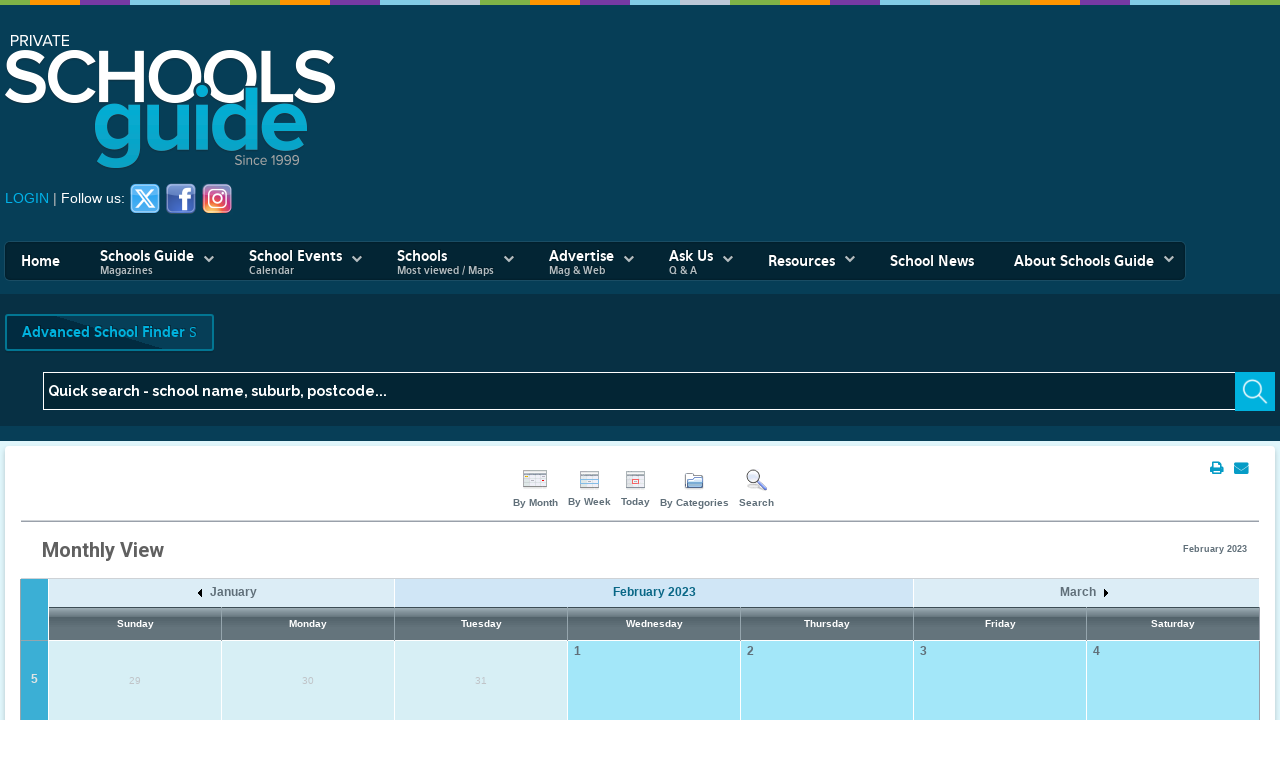

--- FILE ---
content_type: text/html; charset=utf-8
request_url: https://privateschoolsguide.com/component/jevents/monthcalendar/2023/02?jevge_fv=&jevu_fv=1313&Itemid=0
body_size: 28270
content:
  <!doctype html>
<html xml:lang="en-gb" lang="en-gb" >
<head>
<!-- Google tag (gtag.js) -->
<script async src="https://www.googletagmanager.com/gtag/js?id=G-MBZFNL0CSX"></script>
<script>
  window.dataLayer = window.dataLayer || [];
  function gtag(){dataLayer.push(arguments);}
  gtag('js', new Date());

  gtag('config', 'G-MBZFNL0CSX');
</script>
<!-- End Google Tag Manager -->
		<meta name="viewport" content="width=device-width, initial-scale=1.0">
	    <meta http-equiv="content-type" content="text/html; charset=utf-8" />
	<meta name="robots" content="noindex,nofollow" />
	
	<link rel="preload" href="/images/nsw.png" as="image" />
	<title>Private Schools Guide - Australia's Premier Private Schools Directory | Private Schools Guide</title>
	<link href="/templates/rt_hexeris/favicon.ico" rel="shortcut icon" type="image/vnd.microsoft.icon" />
	<link href="/media/com_jevents/css/bootstrap.css" rel="stylesheet" type="text/css" />
	<link href="/media/com_jevents/css/bootstrap-responsive.css" rel="stylesheet" type="text/css" />
	<link href="/media/com_jevents/lib_jevmodal/css/jevmodal.css" rel="stylesheet" type="text/css" />
	<link href="/components/com_jevents/assets/css/eventsadmin.css?v=3.6.82" rel="stylesheet" type="text/css" />
	<link href="/components/com_jevents/views/ext/assets/css/events_css.css?v=3.6.82" rel="stylesheet" type="text/css" />
	<link href="/components/com_jevents/views/ext/assets/css/modstyle.css?v=3.6.82" rel="stylesheet" type="text/css" />
	<link href="/components/com_jevents/assets/css/jevcustom.css?v=3.6.82" rel="stylesheet" type="text/css" />
	<link href="/media/plg_system_jcepro/site/css/content.min.css?86aa0286b6232c4a5b58f892ce080277" rel="stylesheet" type="text/css" />
	<link href="/media/com_rstbox/css/engagebox.css?4c1b5d029bceb9355e401bbe4ce84960" rel="stylesheet" type="text/css" />
	<link href="/plugins/system/jcemediabox/css/jcemediabox.min.css?bd5fa931fc61dabd341f2a70f2f5159f" rel="stylesheet" type="text/css" />
	<link href="/templates/rt_hexeris/css-compiled/menu-dbe2f2777b907de5946002da9f6f028a.css" rel="stylesheet" type="text/css" />
	<link href="/libraries/gantry/css/grid-responsive.css" rel="stylesheet" type="text/css" />
	<link href="/templates/rt_hexeris/css-compiled/bootstrap.css" rel="stylesheet" type="text/css" />
	<link href="/templates/rt_hexeris/css-compiled/master-47bdebbd72f5c0a476b5e8193f16942c.css" rel="stylesheet" type="text/css" />
	<link href="/templates/rt_hexeris/css-compiled/section-47bdebbd72f5c0a476b5e8193f16942c.css" rel="stylesheet" type="text/css" />
	<link href="/templates/rt_hexeris/css-compiled/mediaqueries.css" rel="stylesheet" type="text/css" />
	<link href="https://fonts.googleapis.com/css?family=Roboto:100,100italic,300,300italic,regular,italic,500,500italic,700,700italic,900,900italic&amp;subset=latin,latin-ext" rel="stylesheet" type="text/css" />
	<link href="/templates/rt_hexeris/css/rt_hexeris-custom.css" rel="stylesheet" type="text/css" />
	<link href="/modules/mod_vertical_menu/cache/373/a0c0f437f376714e08d08bb062fc64de.css" rel="stylesheet" type="text/css" />
	<link href="https://privateschoolsguide.com/components/com_comprofiler/plugin/templates/default/bootstrap.min.css?v=f7a264ff6a71f28d" rel="stylesheet" type="text/css" />
	<link href="https://privateschoolsguide.com/components/com_comprofiler/plugin/templates/default/fontawesome.min.css?v=f7a264ff6a71f28d" rel="stylesheet" type="text/css" />
	<link href="https://privateschoolsguide.com/components/com_comprofiler/plugin/templates/default/template.j3.css?v=f7a264ff6a71f28d" rel="stylesheet" type="text/css" />
	<link href="https://privateschoolsguide.com/components/com_comprofiler/plugin/templates/default/template.min.css?v=f7a264ff6a71f28d" rel="stylesheet" type="text/css" />
	<link href="https://privateschoolsguide.com/components/com_comprofiler/plugin/templates/default/override.css?v=8c97a497465f74e9" rel="stylesheet" type="text/css" />
	<link href="/modules/mod_universal_ajaxlivesearch/cache/706/fc1912a0b0ac27fb2951914d9cecb4d0.css" rel="stylesheet" type="text/css" />
	<link href="/modules/mod_vertical_menu/cache/499/24d61889dcc72953fa1b02e839923350.css" rel="stylesheet" type="text/css" />
	<style type="text/css">
.childcat {display:none;}.eb-84 .eb-dialog{--eb-max-width:1200px;--eb-height:auto;--eb-padding:15px;--eb-margin:-5px 0 0 0;--eb-border-radius:10px;--eb-background-color:rgba(18, 61, 110, 1);--eb-text-color:rgba(255, 255, 255, 1);--eb-dialog-shadow:var(--eb-shadow-1);text-align:center;--eb-border-style:solid;--eb-border-color:rgba(255, 0, 0, 1);--eb-border-width:3px;--eb-overlay-enabled:1;--eb-overlay-clickable:1;--eb-bg-image-enabled:0;--eb-background-image:none;}.eb-84 .eb-close{--eb-close-button-inside:block;--eb-close-button-outside:none;--eb-close-button-icon:block;--eb-close-button-image:none;--eb-close-button-font-size:30px;--eb-close-button-color:rgba(245, 14, 14, 1);--eb-close-button-hover-color:rgba(255, 143, 143, 1);}.eb-84 .eb-dialog .eb-container{justify-content:center;min-height:100%;display:flex;flex-direction:column;}.eb-84 .eb-backdrop{--eb-overlay-background-color:rgba(0, 0, 0, 0.6);}.eb-84.eb-inst{justify-content:center;align-items:flex-start;}.eb-84 {
                --animation_duration: 400ms;

            }
        .ebStickyBar .eb {
    font-size: 16px;
}
.ebStickyBar .eb-close {
    right: 10px;
    top: 12px;
}#rt-logo {background: url(/images/PSG_weblogo_rev1.png) 50% 0 no-repeat !important;}
#rt-logo {width: 330px;height: 136px;}
h1, h2 { font-family: 'Roboto', 'Helvetica', arial, serif; }
.noscript div#off-menu_373 dl.level1 dl{
	position: static;
}
.noscript div#off-menu_373 dl.level1 dd.parent{
	height: auto !important;
	display: block;
	visibility: visible;
}

.noscript div#off-menu_499 dl.level1 dl{
	position: static;
}
.noscript div#off-menu_499 dl.level1 dd.parent{
	height: auto !important;
	display: block;
	visibility: visible;
}

	</style>
	<script type="application/json" class="joomla-script-options new">{"csrf.token":"4a588212b157b0dff3c41b8db5b1c359","system.paths":{"root":"","base":""},"system.keepalive":{"interval":3540000,"uri":"\/index.php?option=com_ajax&amp;format=json"}}</script>
	<script src="/media/system/js/core.js?4c1b5d029bceb9355e401bbe4ce84960" type="text/javascript"></script>
	<script src="/media/jui/js/jquery.min.js?4c1b5d029bceb9355e401bbe4ce84960" type="text/javascript"></script>
	<script src="/media/jui/js/jquery-noconflict.js?4c1b5d029bceb9355e401bbe4ce84960" type="text/javascript"></script>
	<script src="/media/jui/js/jquery-migrate.min.js?4c1b5d029bceb9355e401bbe4ce84960" type="text/javascript"></script>
	<script src="/components/com_jevents/assets/js/jQnc.js?v=3.6.82" type="text/javascript"></script>
	<script src="/media/jui/js/bootstrap.min.js?4c1b5d029bceb9355e401bbe4ce84960" type="text/javascript"></script>
	<script src="/media/com_jevents/lib_jevmodal/js/jevmodal.js" type="text/javascript"></script>
	<script src="/media/com_rstbox/js/vendor/velocity.js?4c1b5d029bceb9355e401bbe4ce84960" type="text/javascript"></script>
	<script src="/media/com_rstbox/js/vendor/velocity.ui.js?4c1b5d029bceb9355e401bbe4ce84960" type="text/javascript"></script>
	<script src="/media/com_rstbox/js/animations.js?4c1b5d029bceb9355e401bbe4ce84960" type="text/javascript"></script>
	<script src="/media/com_rstbox/js/engagebox.js?4c1b5d029bceb9355e401bbe4ce84960" type="text/javascript"></script>
	<script src="/plugins/system/jcemediabox/js/jcemediabox.min.js?921232c6666cfda2efb7aeec0125543f" type="text/javascript"></script>
	<script src="/libraries/gantry/js/gantry-totop.js" type="text/javascript"></script>
	<script src="/libraries/gantry/js/browser-engines.js" type="text/javascript"></script>
	<script src="/templates/rt_hexeris/js/rokmediaqueries.js" type="text/javascript"></script>
	<script src="/modules/mod_roknavmenu/themes/default/js/rokmediaqueries.js" type="text/javascript"></script>
	<script src="/modules/mod_roknavmenu/themes/default/js/responsive.js" type="text/javascript"></script>
	<script src="/modules/mod_roknavmenu/themes/default/js/responsive-selectbox.js" type="text/javascript"></script>
	<script src="https://cdnjs.cloudflare.com/ajax/libs/gsap/1.18.2/TweenMax.min.js" type="text/javascript"></script>
	<script src="/modules/mod_vertical_menu/js/perfect-scrollbar.js?v=3.1.201" type="text/javascript"></script>
	<script src="/modules/mod_vertical_menu/js/mod_vertical_menu.js?v=3.1.201" type="text/javascript"></script>
	<!--[if lt IE 9]><script src="/media/system/js/polyfill.event.js?4c1b5d029bceb9355e401bbe4ce84960" type="text/javascript"></script><![endif]-->
	<script src="/media/system/js/keepalive.js?4c1b5d029bceb9355e401bbe4ce84960" type="text/javascript"></script>
	<script src="https://privateschoolsguide.com/modules/mod_universal_ajaxlivesearch/engine/localdojo.js" type="text/javascript"></script>
	<script src="/modules/mod_universal_ajaxlivesearch/cache/706/42ead541a082d4628547ecdaab114075.js" type="text/javascript"></script>
	<script src="/plugins/system/cleantalkantispam/js/ct-functions.js?1769006818" type="text/javascript"></script>
	<script type="text/javascript">
function jevPopover(selector, container) {
	var uikitoptions = {"title":"","pos":"top","delay":150,"delayHide":200,"offset":20,"animation":"uk-animation-fade","duration":100,"cls":"uk-active uk-card uk-card-default uk-padding-remove  uk-background-default","clsPos":"uk-tooltip","mode":"hover","container":"#jevents_body"}; 
	var bsoptions = {"animation":false,"html":true,"placement":"top","selector":false,"title":"","trigger":"hover","content":"","delay":{"show":150,"hide":150},"container":"#jevents_body","mouseonly":false};
	uikitoptions.container = container;
	bsoptions.container = container;
	
	if (bsoptions.mouseonly && 'ontouchstart' in document.documentElement) {
		return;
	}
	if (jQuery(selector).length){
		try {
			ys_setuppopover(selector, uikitoptions);
		}
		catch (e) {
			if ('bootstrap' != "uikit"  || typeof UIkit == 'undefined' ) {
			// Do not use this for YooTheme Pro templates otherwise you get strange behaviour!
				if (jQuery(selector).popover )
				{	
					// set data-title and data-content if not set or empty		
					var hoveritems = document.querySelectorAll(selector);
					hoveritems.forEach(function (hoveritem) {
						var title = hoveritem.getAttribute('data-original-title') || hoveritem.getAttribute('title')  || '';
						var body = hoveritem.getAttribute('data-original-content') || hoveritem.getAttribute('data-content') || '';
						if (body == '')
						{
							//hoveritem.setAttribute('data-original-content', 'hello kitty!');
							//hoveritem.setAttribute('data-content', 'hello kitty!');
						}
					});
					jQuery(selector).popover(bsoptions);
				}
				else 
				{
					if ('bootstrap' != "uikit")
					{
						alert("problem with popovers!  Failed to load Bootstrap popovers");
					}
					else 
					{
						alert("problem with popovers! Failed to load UIkit popovers");
					}
				}
			}
			else 
			{
				// Fall back to native uikit
				var hoveritems = document.querySelectorAll(selector);
				hoveritems.forEach(function (hoveritem) {
					var title = hoveritem.getAttribute('data-yspoptitle') || hoveritem.getAttribute('data-original-title') || hoveritem.getAttribute('title');
					var body = hoveritem.getAttribute('data-yspopcontent') || hoveritem.getAttribute('data-content') || hoveritem.getAttribute('data-bs-content') || '';
					var options = hoveritem.getAttribute('data-yspopoptions') || uikitoptions;
					if (typeof options == 'string') {
						options = JSON.parse(options);
					}
					/*
					var phtml = '<div class="uk-card uk-card-default uk-padding-remove uk-background-default" style="width:max-content;border-top-left-radius: 5px;border-top-right-radius: 5px;">' +
					(title != '' ? '<div class="uk-text-emphasis">' + title + '</div>' : '') +
					(body != '' ? '<div class="uk-card-body uk-text-secondary uk-padding-small" style="width:max-content">' + body + '</div>' : '') +
					'</div>';
					*/						
					var phtml = '' +
					(title != '' ? title.replace("jevtt_title", "uk-card-title uk-text-emphasis uk-padding-small").replace(/color:#(.*);/,'color:#$1!important;')  : '') +
					(body != '' ?  body.replace("jevtt_text", "uk-card-body uk-padding-small uk-text-secondary  uk-background-default")  : '') +
					'';
					options.title = phtml;
					
					if (hoveritem.hasAttribute('title')) {
						hoveritem.removeAttribute('title');
					}
					
					UIkit.tooltip(hoveritem, options);
				});
			}	
		}
	}
}
document.addEventListener('DOMContentLoaded', function()
{
	try {
		jevPopover('.hasjevtip', '#jevents_body');
	}
	catch (e) 
	{
	}
});
(function($) {
	if (typeof $.fn.popover == 'undefined')
	{
		// bootstrap popovers not used or loaded
		return;
	}

    var oldHide = $.fn.popover.Constructor.prototype.hide || false;

    $.fn.popover.Constructor.prototype.hide = function() {
		var bootstrap5 = false;
		var bootstrap4 = false;
		try {
	        var testClass = window.bootstrap.Tooltip || window.bootstrap.Modal;
	        var bsVersion = testClass.VERSION.substr(0,1);

		    bootstrap5 = bsVersion >= 5;
		    bootstrap4 = bsVersion >= 4 && !bootstrap5;
		} catch (e) {
		}
        var bootstrap3 = window.jQuery && (typeof jQuery().emulateTransitionEnd == 'function');
        // Bootstrap  3+         
        if (this.config || bootstrap4 || bootstrap3 || bootstrap5)
        {
            //- This is not needed for recent versions of Bootstrap 4
            /*
	        if (this.config.container == '#jevents_body' && this.config.trigger.indexOf('hover') >=0) {
	            var that = this;
	            // try again after what would have been the delay
	            setTimeout(function() {
	                return that.hide.call(that, arguments);
	            }, that.config.delay.hide);
	            return;
	        }
	        */
        }
        // Earlier Bootstraps 
        else
        {
	        if (this.options.container == '#jevents_body' && this.options.trigger.indexOf('hover') >=0  && this.tip().is(':hover')) {
	            var that = this;
	            // try again after what would have been the delay
	            setTimeout(function() {
	                try {
	                    return that.hide.call(that, arguments);
	                }
	                catch (e) 
	                {
	                }
	            }, that.options.delay.hide);
	            return;
	        }
        }
        if ( oldHide )
        {
            oldHide.call(this, arguments);
        }
    };

})(jQuery);var e_mailit_config = {display_counter:true,combine_counters:false,follow_services:{'Facebook':'schoolsguide','Twitter':'schoolsguide','Instagram':'schoolsguide'},thanks_message:'Follow us!',global_text_color:'#d1cfcf',text_display:'Share this',mobile_bar:true,after_share_dialog:false,display_ads:false,hover_pinit:false,popup:true,open_on:'onmouseover',notrack:false,headline:{"content":"Share this:","font-family":"inherit","font-size":"12px","color":"#0895c4"},emailit_branding:false,'mobileServices':'Facebook,LinkedIn,Pinterest,Email'};(function() {	var b=document.createElement('script');	
                                b.type='text/javascript';b.async=true;
	
                                b.src='//www.e-mailit.com/widget/menu3x/js/button.js';
	
                                var c=document.getElementsByTagName('head')[0];	c.appendChild(b) })()
jQuery(document).ready(function(){WFMediaBox.init({"base":"\/","theme":"standard","mediafallback":0,"mediaselector":"audio,video","width":"770px","height":"700px","lightbox":0,"shadowbox":0,"icons":1,"overlay":1,"overlay_opacity":0,"overlay_color":"","transition_speed":300,"close":2,"scrolling":"fixed","labels":{"close":"Close","next":"Next","previous":"Previous","cancel":"Cancel","numbers":"{{numbers}}","numbers_count":"{{current}} of {{total}}"}});});var ct_setcookie = 1;ctSetCookie("ct_checkjs", "1453032666", "0");function do_nothing() { return; }
	</script>
	<script data-cfasync="false">
document[(_el=document.addEventListener)?'addEventListener':'attachEvent'](_el?'DOMContentLoaded':'onreadystatechange',function(){
	if (!_el && document.readyState != 'complete') return;
	(window.jq183||jQuery)('.noscript').removeClass('noscript');
	window.sm373 = new VerticalSlideMenu({
		id: 373,
		visibility: ["0","1","1","1","0",["0","px"],["10000","px"]],
		parentHref: 0,
		theme: 'flat',
		result: 'Search Results',
		noResult: 'No Results Found',
		backItem: 'Back',
		filterDelay: 500,
		filterMinChar: 3,
		navtype: 'accordion',
		sidebar: 0,
		popup: 0,
		overlay: 0,
		sidebarUnder: 300,
		width: 300,
		menuIconCorner: 0,
		menuIconX: 0,
		menuIconY: 0,
		hidePopupUnder: 1750,
		siteBg: '#71d1cf',
		effect: 1,
    dur: 400/1000,
		perspective: 0,
		inEase: 'Quad.easeOut'.split('.').reverse().join(''),
		inOrigin: '50% 50% 0',
		inX: 100,
		inUnitX: '%',
    logoUrl: '',
		inCSS: {
			y: 0,
			opacity: 100/100,
			rotationX: 0,
			rotationY: 0,
			rotationZ: 0,
			skewX: 0,
			skewY: 0,
			scaleX: 100/100,
			scaleY: 100/100
		},
		outEase: 'Quad.easeOut'.split('.').reverse().join(''),
		outOrigin: '50% 50% 0',
		outX: -100,
		outUnitX: '%',
		outCSS: {
			y: 0,
			opacity: 100/100,
			rotationX: 0,
			rotationY: 0,
			rotationZ: 0,
			skewX: 0,
			skewY: 0,
			scaleX: 100/100,
			scaleY: 100/100
		},
		anim: {
			perspective: 1000,
			inDur: 300/1000,
			inEase: 'Quad.easeOut'.split('.').reverse().join(''),
			inOrigin: '50% 50% 0',
			inX: -30,
			inUnitX: 'px',
			inCSS: {
				y: 0,
				opacity: 0/100,
				rotationX: 0,
				rotationY: 0,
				rotationZ: 0,
				skewX: 0,
				skewY: 0,
				scaleX: 100/100,
				scaleY: 100/100
			},
			outDur: 300/1000,
			outEase: 'Quad.easeOut'.split('.').reverse().join(''),
			outOrigin: '50% 50% 0',
			outX: 20,
			outUnitX: 'px',
			outCSS: {
				y: 0,
				opacity: 0/100,
				rotationX: 0,
				rotationY: 0,
				rotationZ: 0,
				skewX: 0,
				skewY: 0,
				scaleX: 100/100,
				scaleY: 100/100
			}
		},
		miAnim: 0,
		miDur: 500/1000,
		miShift: 40/1000,
		miEase: 'Quad.easeOut'.split('.').reverse().join(''),
		miX: 40,
		miUnitX: '%',
		miCSS: {
			transformPerspective: 600,
			transformOrigin: '50% 50% 0',
			y: 0,
			opacity: 0/100,
			rotationX: 0,
			rotationY: 0,
			rotationZ: 0,
			skewX: 0,
			skewY: 0,
			scaleX: 100/100,
			scaleY: 100/100
		},
		iconAnim: 1 && 0,
		bgX: 0,
		dropwidth: 250,
		dropspace: 0,
		dropFullHeight: 0,
		dropEvent: 'mouseenter',
		opened: 1,
		autoOpen: 1,
		autoOpenAnim: 1,
		hideBurger: 0
	});
});
</script>
	<script type="text/javascript">
dojo.addOnLoad(function(){
    document.search = new AJAXSearchflat({
      id : '706',
      node : dojo.byId('offlajn-ajax-search706'),
      searchForm : dojo.byId('search-form706'),
      textBox : dojo.byId('search-area706'),
      suggestBox : dojo.byId('suggestion-area706'),
      searchButton : dojo.byId('ajax-search-button706'),
      closeButton : dojo.byId('search-area-close706'),
      searchCategories : dojo.byId('search-categories706'),
      productsPerPlugin : 3,
      dynamicResult : '1',
      searchRsWidth : 2000,
      searchImageWidth : '320',
      minChars : 2,
      searchBoxCaption : 'Quick search - school name, suburb, postcode...',
      noResultsTitle : 'Results(0)',
      noResults : 'No results found. Try the Advanced School Finder!',
      searchFormUrl : '/index.php',
      enableScroll : '1',
      showIntroText: '1',
      scount: '10',
      lang: '',
      stext: 'No results found. Did you mean?',
      moduleId : '706',
      resultAlign : '0',
      targetsearch: '0',
      linktarget: '0',
      keypressWait: '400',
      catChooser : 0,
      searchResult : 1,
      seemoreEnabled : 1,
      seemoreAfter : 30,
      keywordSuggestion : '0',
      seeMoreResults : 'See more results...',
      resultsPerPage : '10',
      resultsPadding : '10',
      controllerPrev : 'PREV',
      controllerNext : 'NEXT',
      fullWidth : '1',
      resultImageWidth : '320',
      resultImageHeight : '420',
      showCat : '0',
      voicesearch : '0'
    })
  });</script>
	<script data-cfasync="false">
document[(_el=document.addEventListener)?'addEventListener':'attachEvent'](_el?'DOMContentLoaded':'onreadystatechange',function(){
	if (!_el && document.readyState != 'complete') return;
	(window.jq183||jQuery)('.noscript').removeClass('noscript');
	window.sm499 = new VerticalSlideMenu({
		id: 499,
		visibility: ["1","0","0","0","0",["0","px"],["10000","px"]],
		parentHref: 0,
		theme: 'flat',
		result: 'Search Results',
		noResult: 'No Results Found',
		backItem: '',
		filterDelay: 500,
		filterMinChar: 3,
		navtype: 'accordion',
		sidebar: -1,
		popup: 0,
		overlay: 0,
		sidebarUnder: 768,
		width: 300,
		menuIconCorner: 1,
		menuIconX: 0,
		menuIconY: 0,
		hidePopupUnder: 1750,
		siteBg: '#444444',
		effect: 1,
    dur: 400/1000,
		perspective: 0,
		inEase: 'Quad.easeOut'.split('.').reverse().join(''),
		inOrigin: '50% 50% 0',
		inX: 100,
		inUnitX: '%',
    logoUrl: '',
		inCSS: {
			y: 0,
			opacity: 100/100,
			rotationX: 0,
			rotationY: 0,
			rotationZ: 0,
			skewX: 0,
			skewY: 0,
			scaleX: 100/100,
			scaleY: 100/100
		},
		outEase: 'Quad.easeOut'.split('.').reverse().join(''),
		outOrigin: '50% 50% 0',
		outX: -100,
		outUnitX: '%',
		outCSS: {
			y: 0,
			opacity: 100/100,
			rotationX: 0,
			rotationY: 0,
			rotationZ: 0,
			skewX: 0,
			skewY: 0,
			scaleX: 100/100,
			scaleY: 100/100
		},
		anim: {
			perspective: 1000,
			inDur: 300/1000,
			inEase: 'Quad.easeOut'.split('.').reverse().join(''),
			inOrigin: '50% 50% 0',
			inX: -30,
			inUnitX: 'px',
			inCSS: {
				y: 0,
				opacity: 0/100,
				rotationX: 0,
				rotationY: 0,
				rotationZ: 0,
				skewX: 0,
				skewY: 0,
				scaleX: 100/100,
				scaleY: 100/100
			},
			outDur: 300/1000,
			outEase: 'Quad.easeOut'.split('.').reverse().join(''),
			outOrigin: '50% 50% 0',
			outX: 20,
			outUnitX: 'px',
			outCSS: {
				y: 0,
				opacity: 0/100,
				rotationX: 0,
				rotationY: 0,
				rotationZ: 0,
				skewX: 0,
				skewY: 0,
				scaleX: 100/100,
				scaleY: 100/100
			}
		},
		miAnim: 0,
		miDur: 500/1000,
		miShift: 40/1000,
		miEase: 'Quad.easeOut'.split('.').reverse().join(''),
		miX: 40,
		miUnitX: '%',
		miCSS: {
			transformPerspective: 600,
			transformOrigin: '50% 50% 0',
			y: 0,
			opacity: 0/100,
			rotationX: 0,
			rotationY: 0,
			rotationZ: 0,
			skewX: 0,
			skewY: 0,
			scaleX: 100/100,
			scaleY: 100/100
		},
		iconAnim: 1 && 0,
		bgX: 0,
		dropwidth: 250,
		dropspace: 0,
		dropFullHeight: 0,
		dropEvent: 'mouseenter',
		opened: 1,
		autoOpen: 0,
		autoOpenAnim: 0,
		hideBurger: 0
	});
});
</script>
      <meta name="referrer" content="always" />
      <!-- Facebook Pixel Code -->
<script>
!function(f,b,e,v,n,t,s)
{if(f.fbq)return;n=f.fbq=function(){n.callMethod?
n.callMethod.apply(n,arguments):n.queue.push(arguments)};
if(!f._fbq)f._fbq=n;n.push=n;n.loaded=!0;n.version='2.0';
n.queue=[];t=b.createElement(e);t.async=!0;
t.src=v;s=b.getElementsByTagName(e)[0];
s.parentNode.insertBefore(t,s)}(window,document,'script',
'https://connect.facebook.net/en_US/fbevents.js');
 fbq('init', '2018043341593098'); 
fbq('track', 'PageView');
</script>
<meta name="facebook-domain-verification" content="81mlzipwqd0ntly1jy7f7mby6f5ekm" />
<noscript>
 <img height="1" width="1" 
src="https://www.facebook.com/tr?id=2018043341593098&ev=PageView
&noscript=1"/>
</noscript>
<script data-ad-client="ca-pub-1160806698620008" async src="https://pagead2.googlesyndication.com/pagead/js/adsbygoogle.js"></script>
  <link rel="preconnect" href="https://fonts.gstatic.com">
<link href="https://fonts.googleapis.com/css2?family=Allura&display=swap" rel="stylesheet"> 
<script>
  window.fbAsyncInit = function() {
    FB.init({
      appId      : '{your-app-id}',
      cookie     : true,
      xfbml      : true,
      version    : '{api-version}'
    });
      
    FB.AppEvents.logPageView();   
      
  };

  (function(d, s, id){
     var js, fjs = d.getElementsByTagName(s)[0];
     if (d.getElementById(id)) {return;}
     js = d.createElement(s); js.id = id;
     js.src = "https://connect.facebook.net/en_US/sdk.js";
     fjs.parentNode.insertBefore(js, fjs);
   }(document, 'script', 'facebook-jssdk'));
</script>
  <link href='https://fonts.googleapis.com/css2?family=Roboto:wght@100&display=swap' rel='stylesheet' type='text/css'>
<link href='https://fonts.googleapis.com/css2?family=Allura&display=swap' rel='stylesheet' type='text/css'>
<link href='https://fonts.googleapis.com/css?family=Wendy+One' rel='stylesheet' type='text/css'>
<link href='https://fonts.googleapis.com/css?family=Donegal+One' rel='stylesheet' type='text/css'>
<link href='https://fonts.googleapis.com/css2?family=Donegal+One&display=swap'rel='stylesheet' type='text/css'>
 <link rel="apple-touch-icon" sizes="180x180" href="/apple-touch-icon.png">
<link rel="icon" type="image/png" sizes="32x32" href="/favicon-32x32.png">
<link rel="icon" type="image/png" sizes="16x16" href="/favicon-16x16.png">
<link rel="manifest" href="/site.webmanifest">
 <script type="text/javascript">
(function(w,d,s,r,k,h,m){
	if(w.performance && w.performance.timing && w.performance.navigation && !w.s247r) {
		w[r] = w[r] || function(){(w[r].q = w[r].q || []).push(arguments)};
		h=d.createElement('script');h.async=true;h.setAttribute('src',s+k);
		d.getElementsByTagName('head')[0].appendChild(h);
		(m = window.onerror),(window.onerror = function (b, c, d, f, g) {
		m && m(b, c, d, f, g),g || (g = new Error(b)),(w[r].q = w[r].q || []).push(["captureException",g]);})
	}
})(window,document,'//static.site24x7rum.com.au/beacon/site24x7rum-min.js?appKey=','s247r','ed88d2851a1303d1fa08da39883606cf');
</script>
  

<!-- Global site tag (gtag.js) - Google Analytics by Noordoost.nl -->
        <script async src="https://www.googletagmanager.com/gtag/js?id=G-MBZFNL0CSX"></script>
        <script>
          window.dataLayer = window.dataLayer || [];
          function gtag(){dataLayer.push(arguments);}
          gtag('js', new Date()); gtag('config', 'G-MBZFNL0CSX'); </script>


<!-- BEGIN Advanced Google Analytics - http://deconf.com/advanced-google-analytics-joomla/ -->
<script type="text/javascript">
(function($){
    $(window).load(function() {
            $('a').filter(function() {
				return this.href.match(/.*\.(zip|mp3*|mpe*g|pdf|docx*|pptx*|xlsx*|jpe*g|png|gif|tiff|rar*)(\?.*)?$/);
            }).click(function(e) {
                ga('send','event', 'download', 'click', this.href);
            });
            $('a[href^="mailto"]').click(function(e) {
                ga('send','event', 'email', 'send', this.href);
             });
            var loc = location.host.split('.');
            while (loc.length > 2) { loc.shift(); }
            loc = loc.join('.');
            var localURLs = [
                              loc,
                              'privateschoolsguide.com'
                            ];
            $('a[href^="http"]').filter(function() {
			if (!this.href.match(/.*\.(zip|mp3*|mpe*g|pdf|docx*|pptx*|xlsx*|jpe*g|png|gif|tiff|rar*)(\?.*)?$/)){
				for (var i = 0; i < localURLs.length; i++) {
					if (this.href.indexOf(localURLs[i]) == -1) return this.href;
				}
			}
            }).click(function(e) {
                ga('send','event', 'outbound', 'click', this.href);
            });
    });
})(jQuery);
</script>
<script type="text/javascript">
  (function(i,s,o,g,r,a,m){i['GoogleAnalyticsObject']=r;i[r]=i[r]||function(){
  (i[r].q=i[r].q||[]).push(arguments)},i[r].l=1*new Date();a=s.createElement(o),
  m=s.getElementsByTagName(o)[0];a.async=1;a.src=g;m.parentNode.insertBefore(a,m)
  })(window,document,'script','//www.google-analytics.com/analytics.js','ga');
  ga('create', 'UA-5655784-1', 'auto');  
  
ga('require', 'displayfeatures');
ga('set', 'dimension4', 'guest');
ga('send', 'pageview');
</script>
<!-- END Advanced Google Analytics -->








<!-- sh404SEF OGP tags -->
<meta property="og:locale" content="en_GB" />
    <meta property="og:title" content="Private Schools Guide - Australia's Premier Private Schools Directory | Private Schools Guide" />
    <meta property="og:type" content="article" />
<meta property="og:url" content="https://privateschoolsguide.com/component/jevents/monthcalendar/2023/02?jevge_fv=&amp;jevu_fv=1313&amp;Itemid=0" />
    <meta property="fb:app_id" content="154426421321384" />
<!-- sh404SEF OGP tags - end -->

<noscript>
    <style>
        img.jch-lazyload, iframe.jch-lazyload{
            display: none;
        }
    </style>
</noscript>
		<script src="/media/com_jchoptimize/assets2/jscss.php?f=897f11991855d0ff057ea67c5ae76099673f2a8acd9f34ffe5e3b987140221fa&type=js&gz=gz" async></script>





	</head>
<body  class="logo-type-custom header-type-customheader main-pattern-sketch footer-type-customfooter font-family-roboto font-size-is-default menu-type-dropdownmenu layout-mode-responsive col12"><div class="sm-pusher"><div class="sm-content"><div class="sm-content-inner">
  <!-- Google Tag Manager (noscript) -->
<noscript><iframe src="https://www.googletagmanager.com/ns.html?id=GTM-5VD4FK6"
height="0" width="0" style="display:none;visibility:hidden"></iframe></noscript>
<!-- End Google Tag Manager (noscript) -->
  <div id="rt-page-surround">
						<div id="rt-drawer">
			<div class="rt-container">
				<div class="rt-grid-12 rt-alpha rt-omega">
    <div class="noscript">
	<nav id="off-menu_499" class="off-menu_499 sm-menu ">
          <h3 class="sm-head">
    <span class="sm-title">Find a School</span>  </h3>
      <div class="sm-levels">
    <div class="sm-level level1"><dl class="level1">
  <dt class="level1 off-nav-1272 parent first">
        <div class="sm-icon">
                    <img src="https://privateschoolsguide.com/images/nsw.png" alt="" ondragstart="return false" width="25" height="27" />
          </div>
        <div class="inner">
      <div class="link"><a data-text="Private Schools in NSW" href="/&amp;Itemid=1272">Private Schools in NSW</a></div>
          </div>
  </dt>
  <dd class="level1 off-nav-1272 parent first">
    <div class="sm-level level2"><dl class="level2">
  <dt class="level2 off-nav-1287 notparent first">
        <div class="inner">
      <div class="link"><a data-text="All Private Schools in NSW" href="/nsw-private-schools">All Private Schools in NSW</a></div>
          </div>
  </dt>
  <dd class="level2 off-nav-1287 notparent first">
      </dd>
    <dt class="level2 off-nav-2137 notparent">
        <div class="inner">
      <div class="link"><a data-text="NSW Schools Home" href="/index.php?option=com_content&amp;view=featured&amp;Itemid=2137">NSW Schools Home</a></div>
          </div>
  </dt>
  <dd class="level2 off-nav-2137 notparent">
      </dd>
    <dt class="level2 off-nav-1282 parent">
        <div class="inner">
      <div class="link"><a data-text="Sydney" href="/&amp;Itemid=1282">Sydney</a></div>
          </div>
  </dt>
  <dd class="level2 off-nav-1282 parent">
    <div class="sm-level level3"><dl class="level3">
  <dt class="level3 off-nav-1284 notparent first">
        <div class="inner">
      <div class="link"><a data-text="All Sydney Private Schools" href="/sydney-private-schools">All Sydney Private Schools</a></div>
          </div>
  </dt>
  <dd class="level3 off-nav-1284 notparent first">
      </dd>
    <dt class="level3 off-nav-2159 notparent">
        <div class="sm-icon">
                    <img class="jch-lazyload" src="[data-uri]" data-src="https://privateschoolsguide.com/images/girlsschool.png" alt="" ondragstart="return false" width="19" height="22" /><noscript><img src="https://privateschoolsguide.com/images/girlsschool.png" alt="" ondragstart="return false" width="19" height="22" /></noscript>
          </div>
        <div class="inner">
      <div class="link"><a data-text="All Sydney Girls Schools"  title="All Sydney Girls Schools" href="/sydney-girls-schools">All Sydney Girls Schools</a></div>
          </div>
  </dt>
  <dd class="level3 off-nav-2159 notparent">
      </dd>
    <dt class="level3 off-nav-2160 notparent">
        <div class="sm-icon">
                    <img class="jch-lazyload" src="[data-uri]" data-src="https://privateschoolsguide.com/images/boysschool.png" alt="" ondragstart="return false" width="19" height="22" /><noscript><img src="https://privateschoolsguide.com/images/boysschool.png" alt="" ondragstart="return false" width="19" height="22" /></noscript>
          </div>
        <div class="inner">
      <div class="link"><a data-text="All Sydney Boys Schools" href="/sydney-boys-schools">All Sydney Boys Schools</a></div>
          </div>
  </dt>
  <dd class="level3 off-nav-2160 notparent">
      </dd>
    <dt class="level3 off-nav-2161 notparent">
        <div class="sm-icon">
                    <img class="jch-lazyload" src="[data-uri]" data-src="https://privateschoolsguide.com/images/coedschool.png" alt="" ondragstart="return false" width="19" height="22" /><noscript><img src="https://privateschoolsguide.com/images/coedschool.png" alt="" ondragstart="return false" width="19" height="22" /></noscript>
          </div>
        <div class="inner">
      <div class="link"><a data-text="All Sydney Co-ed Schools" href="/sydney-co-ed-schools">All Sydney Co-ed Schools</a></div>
          </div>
  </dt>
  <dd class="level3 off-nav-2161 notparent">
      </dd>
    <dt class="level3 off-nav-1298 notparent">
        <div class="inner">
      <div class="link"><a data-text="Sydney Central & East" href="/sydney-central-east">Sydney Central & East</a></div>
          </div>
  </dt>
  <dd class="level3 off-nav-1298 notparent">
      </dd>
    <dt class="level3 off-nav-1300 notparent">
        <div class="inner">
      <div class="link"><a data-text="Sydney Inner-West" href="/sydney-inner-west-private-schools">Sydney Inner-West</a></div>
          </div>
  </dt>
  <dd class="level3 off-nav-1300 notparent">
      </dd>
    <dt class="level3 off-nav-1296 notparent">
        <div class="inner">
      <div class="link"><a data-text="Sydney North" href="/sydney-north-private-schools">Sydney North</a></div>
          </div>
  </dt>
  <dd class="level3 off-nav-1296 notparent">
      </dd>
    <dt class="level3 off-nav-1853 notparent">
        <div class="inner">
      <div class="link"><a data-text="Sydney Northern Beaches" href="/sydney-northern-beaches">Sydney Northern Beaches</a></div>
          </div>
  </dt>
  <dd class="level3 off-nav-1853 notparent">
      </dd>
    <dt class="level3 off-nav-1295 notparent">
        <div class="inner">
      <div class="link"><a data-text="Sydney West" href="/sydney-west-private-schools">Sydney West</a></div>
          </div>
  </dt>
  <dd class="level3 off-nav-1295 notparent">
      </dd>
    <dt class="level3 off-nav-1301 notparent">
        <div class="inner">
      <div class="link"><a data-text="Sydney North-West" href="/sydney-north-west">Sydney North-West</a></div>
          </div>
  </dt>
  <dd class="level3 off-nav-1301 notparent">
      </dd>
    <dt class="level3 off-nav-1297 notparent">
        <div class="inner">
      <div class="link"><a data-text="Sydney South" href="/sydney-south-private-schools">Sydney South</a></div>
          </div>
  </dt>
  <dd class="level3 off-nav-1297 notparent">
      </dd>
    <dt class="level3 off-nav-1299 notparent">
        <div class="inner">
      <div class="link"><a data-text="Sydney South-West" href="/sydney-south-west">Sydney South-West</a></div>
          </div>
  </dt>
  <dd class="level3 off-nav-1299 notparent">
      </dd>
    <dt class="level3 off-nav-1283 notparent">
        <div class="sm-icon">
                    <img class="jch-lazyload" src="[data-uri]" data-src="https://privateschoolsguide.com/images/sydmap.png" alt="" ondragstart="return false" width="45" height="28" /><noscript><img src="https://privateschoolsguide.com/images/sydmap.png" alt="" ondragstart="return false" width="45" height="28" /></noscript>
          </div>
        <div class="inner">
      <div class="link"><a data-text="Sydney Private Schools Map" href="/index.php?option=com_geofactory&amp;view=map&amp;id=13&amp;Itemid=1283">Sydney Private Schools Map</a></div>
          </div>
  </dt>
  <dd class="level3 off-nav-1283 notparent">
      </dd>
               </dl></div></dd>  <dt class="level2 off-nav-1382 notparent">
        <div class="inner">
      <div class="link"><a data-text="Bathurst Region" href="/bathurst-region-private-schools">Bathurst Region</a></div>
          </div>
  </dt>
  <dd class="level2 off-nav-1382 notparent">
      </dd>
    <dt class="level2 off-nav-1381 notparent">
        <div class="inner">
      <div class="link"><a data-text="Blue Mountains" href="/blue-mountains-region-private-schools">Blue Mountains</a></div>
          </div>
  </dt>
  <dd class="level2 off-nav-1381 notparent">
      </dd>
    <dt class="level2 off-nav-1303 notparent">
        <div class="inner">
      <div class="link"><a data-text="Campbelltown Region" href="/campbelltown-region-private-schools">Campbelltown Region</a></div>
          </div>
  </dt>
  <dd class="level2 off-nav-1303 notparent">
      </dd>
    <dt class="level2 off-nav-1385 notparent">
        <div class="inner">
      <div class="link"><a data-text="Central Coast NSW" href="/nsw-central-coast-private-schools">Central Coast NSW</a></div>
          </div>
  </dt>
  <dd class="level2 off-nav-1385 notparent">
      </dd>
    <dt class="level2 off-nav-1386 notparent">
        <div class="inner">
      <div class="link"><a data-text="Central and Western NSW" href="/central-western-nsw-private-schools">Central and Western NSW</a></div>
          </div>
  </dt>
  <dd class="level2 off-nav-1386 notparent">
      </dd>
    <dt class="level2 off-nav-1391 notparent">
        <div class="inner">
      <div class="link"><a data-text="Goulburn region" href="/goulburn-region-private-schools">Goulburn region</a></div>
          </div>
  </dt>
  <dd class="level2 off-nav-1391 notparent">
      </dd>
    <dt class="level2 off-nav-1388 notparent">
        <div class="inner">
      <div class="link"><a data-text="Newcastle" href="/newcastle-private-schools">Newcastle</a></div>
          </div>
  </dt>
  <dd class="level2 off-nav-1388 notparent">
      </dd>
    <dt class="level2 off-nav-1384 notparent">
        <div class="inner">
      <div class="link"><a data-text="NSW Nth Coast & Northern Rivers" href="/nsw-north-coast-northern-rivers-private-schools">NSW Nth Coast & Northern Rivers</a></div>
          </div>
  </dt>
  <dd class="level2 off-nav-1384 notparent">
      </dd>
    <dt class="level2 off-nav-1389 notparent">
        <div class="inner">
      <div class="link"><a data-text="NSW South Coast" href="/nsw-south-coast-private-schools">NSW South Coast</a></div>
          </div>
  </dt>
  <dd class="level2 off-nav-1389 notparent">
      </dd>
    <dt class="level2 off-nav-2734 notparent">
        <div class="inner">
      <div class="link"><a data-text="NSW Southern Highlands" href="/nsw-southern-highlands-private-schools">NSW Southern Highlands</a></div>
          </div>
  </dt>
  <dd class="level2 off-nav-2734 notparent">
      </dd>
    <dt class="level2 off-nav-1390 notparent">
        <div class="inner">
      <div class="link"><a data-text="Riverina Region" href="/riverina-region-private-schools">Riverina Region</a></div>
          </div>
  </dt>
  <dd class="level2 off-nav-1390 notparent">
      </dd>
    <dt class="level2 off-nav-1302 notparent">
        <div class="inner">
      <div class="link"><a data-text="Parramatta Region" href="/parramatta-region-private-schools">Parramatta Region</a></div>
          </div>
  </dt>
  <dd class="level2 off-nav-1302 notparent">
      </dd>
    <dt class="level2 off-nav-1304 notparent">
        <div class="inner">
      <div class="link"><a data-text="Penrith Region" href="/penrith-region-private-schools">Penrith Region</a></div>
          </div>
  </dt>
  <dd class="level2 off-nav-1304 notparent">
      </dd>
    <dt class="level2 off-nav-1383 notparent">
        <div class="inner">
      <div class="link"><a data-text="Tweed Coast" href="/tweed-coast-private-schools">Tweed Coast</a></div>
          </div>
  </dt>
  <dd class="level2 off-nav-1383 notparent">
      </dd>
    <dt class="level2 off-nav-1387 notparent">
        <div class="inner">
      <div class="link"><a data-text="Wollongong & Illawarra" href="/wollongong-private-schools">Wollongong & Illawarra</a></div>
          </div>
  </dt>
  <dd class="level2 off-nav-1387 notparent">
      </dd>
    <dt class="level2 off-nav-1280 notparent">
        <div class="sm-icon">
                    <img class="jch-lazyload" src="[data-uri]" data-src="https://privateschoolsguide.com/images/nswmap.png" alt="" ondragstart="return false" width="45" height="28" /><noscript><img src="https://privateschoolsguide.com/images/nswmap.png" alt="" ondragstart="return false" width="45" height="28" /></noscript>
          </div>
        <div class="inner">
      <div class="link"><a data-text="NSW schools map" href="/index.php?option=com_geofactory&amp;view=map&amp;id=9&amp;Itemid=1280">NSW schools map</a></div>
          </div>
  </dt>
  <dd class="level2 off-nav-1280 notparent">
      </dd>
               </dl></div></dd>  <dt class="level1 off-nav-1273 parent">
        <div class="sm-icon">
                    <img class="jch-lazyload" src="[data-uri]" data-src="https://privateschoolsguide.com/images/vic.png" alt="" ondragstart="return false" width="25" height="27" /><noscript><img src="https://privateschoolsguide.com/images/vic.png" alt="" ondragstart="return false" width="25" height="27" /></noscript>
          </div>
        <div class="inner">
      <div class="link"><a data-text="Private Schools in Victoria" href="/victoria-private-schools">Private Schools in Victoria</a></div>
          </div>
  </dt>
  <dd class="level1 off-nav-1273 parent">
    <div class="sm-level level2"><dl class="level2">
  <dt class="level2 off-nav-2145 notparent first">
        <div class="inner">
      <div class="link"><a data-text="VIC Schools Home" href="/index.php?option=com_content&amp;view=featured&amp;Itemid=2145">VIC Schools Home</a></div>
          </div>
  </dt>
  <dd class="level2 off-nav-2145 notparent first">
      </dd>
    <dt class="level2 off-nav-1291 parent">
        <div class="inner">
      <div class="link"><a data-text="Melbourne" href="/&amp;Itemid=1291">Melbourne</a></div>
          </div>
  </dt>
  <dd class="level2 off-nav-1291 parent">
    <div class="sm-level level3"><dl class="level3">
  <dt class="level3 off-nav-1292 notparent first">
        <div class="inner">
      <div class="link"><a data-text="All Melbourne Private Schools" href="/melbourne-private-schools">All Melbourne Private Schools</a></div>
          </div>
  </dt>
  <dd class="level3 off-nav-1292 notparent first">
      </dd>
    <dt class="level3 off-nav-1393 notparent">
        <div class="inner">
      <div class="link"><a data-text="Melbourne Metro" href="/melbourne-metro-private-schools">Melbourne Metro</a></div>
          </div>
  </dt>
  <dd class="level3 off-nav-1393 notparent">
      </dd>
    <dt class="level3 off-nav-1290 notparent">
        <div class="inner">
      <div class="link"><a data-text="Melbourne Bayside" href="/melbourne-bayside-private-schools">Melbourne Bayside</a></div>
          </div>
  </dt>
  <dd class="level3 off-nav-1290 notparent">
      </dd>
    <dt class="level3 off-nav-1394 notparent">
        <div class="inner">
      <div class="link"><a data-text="Melbourne North" href="/melbourne-north-private-schools">Melbourne North</a></div>
          </div>
  </dt>
  <dd class="level3 off-nav-1394 notparent">
      </dd>
    <dt class="level3 off-nav-1392 notparent">
        <div class="inner">
      <div class="link"><a data-text="Melbourne East" href="/melbourne-east-private-schools">Melbourne East</a></div>
          </div>
  </dt>
  <dd class="level3 off-nav-1392 notparent">
      </dd>
    <dt class="level3 off-nav-1395 notparent">
        <div class="inner">
      <div class="link"><a data-text="Melbourne South" href="/melbourne-south-private-schools">Melbourne South</a></div>
          </div>
  </dt>
  <dd class="level3 off-nav-1395 notparent">
      </dd>
    <dt class="level3 off-nav-1396 notparent">
        <div class="inner">
      <div class="link"><a data-text="Melbourne West" href="/melbourne-west-and-geelong-private-schools">Melbourne West</a></div>
          </div>
  </dt>
  <dd class="level3 off-nav-1396 notparent">
      </dd>
    <dt class="level3 off-nav-1463 notparent">
        <div class="sm-icon">
                    <img class="jch-lazyload" src="[data-uri]" data-src="https://privateschoolsguide.com/images/stories/melmap.png" alt="" ondragstart="return false" width="45" height="28" /><noscript><img src="https://privateschoolsguide.com/images/stories/melmap.png" alt="" ondragstart="return false" width="45" height="28" /></noscript>
          </div>
        <div class="inner">
      <div class="link"><a data-text="Melbourne Schools Map" href="/index.php?option=com_geofactory&amp;view=map&amp;id=12&amp;Itemid=1463">Melbourne Schools Map</a></div>
          </div>
  </dt>
  <dd class="level3 off-nav-1463 notparent">
      </dd>
    <dt class="level3 off-nav-2241 notparent">
        <div class="sm-icon">
                    <img class="jch-lazyload" src="[data-uri]" data-src="https://privateschoolsguide.com/images/boysschool.png" alt="" ondragstart="return false" width="19" height="22" /><noscript><img src="https://privateschoolsguide.com/images/boysschool.png" alt="" ondragstart="return false" width="19" height="22" /></noscript>
          </div>
        <div class="inner">
      <div class="link"><a data-text="All Melbourne Boys Schools" href="/melbourne-boys-schools">All Melbourne Boys Schools</a></div>
          </div>
  </dt>
  <dd class="level3 off-nav-2241 notparent">
      </dd>
    <dt class="level3 off-nav-2243 notparent">
        <div class="sm-icon">
                    <img class="jch-lazyload" src="[data-uri]" data-src="https://privateschoolsguide.com/images/girlsschool.png" alt="" ondragstart="return false" width="19" height="22" /><noscript><img src="https://privateschoolsguide.com/images/girlsschool.png" alt="" ondragstart="return false" width="19" height="22" /></noscript>
          </div>
        <div class="inner">
      <div class="link"><a data-text="All Melbourne Girls Schools" href="/melbourne-girls-schools">All Melbourne Girls Schools</a></div>
          </div>
  </dt>
  <dd class="level3 off-nav-2243 notparent">
      </dd>
    <dt class="level3 off-nav-2245 notparent">
        <div class="sm-icon">
                    <img class="jch-lazyload" src="[data-uri]" data-src="https://privateschoolsguide.com/images/coedschool.png" alt="" ondragstart="return false" width="19" height="22" /><noscript><img src="https://privateschoolsguide.com/images/coedschool.png" alt="" ondragstart="return false" width="19" height="22" /></noscript>
          </div>
        <div class="inner">
      <div class="link"><a data-text="All Melbourne Co-ed Schools" href="/melbourne-co-ed-schools">All Melbourne Co-ed Schools</a></div>
          </div>
  </dt>
  <dd class="level3 off-nav-2245 notparent">
      </dd>
               </dl></div></dd>  <dt class="level2 off-nav-2373 notparent">
        <div class="inner">
      <div class="link"><a data-text="Geelong Private Schools" href="/geelong-private-schools">Geelong Private Schools</a></div>
          </div>
  </dt>
  <dd class="level2 off-nav-2373 notparent">
      </dd>
    <dt class="level2 off-nav-1397 notparent">
        <div class="inner">
      <div class="link"><a data-text="Regional Victoria West" href="/regional-victoria-west-private-schools">Regional Victoria West</a></div>
          </div>
  </dt>
  <dd class="level2 off-nav-1397 notparent">
      </dd>
    <dt class="level2 off-nav-1398 notparent">
        <div class="inner">
      <div class="link"><a data-text="Regional Victoria East" href="/regional-victoria-east-private-schools">Regional Victoria East</a></div>
          </div>
  </dt>
  <dd class="level2 off-nav-1398 notparent">
      </dd>
    <dt class="level2 off-nav-1399 notparent">
        <div class="inner">
      <div class="link"><a data-text="Regional Victoria Central & North" href="/regional-victoria-central-north-private-schools">Regional Victoria Central & North</a></div>
          </div>
  </dt>
  <dd class="level2 off-nav-1399 notparent">
      </dd>
    <dt class="level2 off-nav-1288 notparent">
        <div class="sm-icon">
                    <img class="jch-lazyload" src="[data-uri]" data-src="https://privateschoolsguide.com/images/vicmap.png" alt="" ondragstart="return false" width="45" height="28" /><noscript><img src="https://privateschoolsguide.com/images/vicmap.png" alt="" ondragstart="return false" width="45" height="28" /></noscript>
          </div>
        <div class="inner">
      <div class="link"><a data-text="VIC schools map" href="/index.php?option=com_geofactory&amp;view=map&amp;id=10&amp;Itemid=1288">VIC schools map</a></div>
          </div>
  </dt>
  <dd class="level2 off-nav-1288 notparent">
      </dd>
    <dt class="level2 off-nav-1400 notparent">
        <div class="inner">
      <div class="link"><a data-text="All Victoria Private Schools" href="/victoria-private-schools">All Victoria Private Schools</a></div>
          </div>
  </dt>
  <dd class="level2 off-nav-1400 notparent">
      </dd>
               </dl></div></dd>  <dt class="level1 off-nav-1274 parent">
        <div class="sm-icon">
                    <img class="jch-lazyload" src="[data-uri]" data-src="https://privateschoolsguide.com/images/qld.png" alt="" ondragstart="return false" width="25" height="27" /><noscript><img src="https://privateschoolsguide.com/images/qld.png" alt="" ondragstart="return false" width="25" height="27" /></noscript>
          </div>
        <div class="inner">
      <div class="link"><a data-text="Private Schools in Qld" href="/queensland-private-schools">Private Schools in Qld</a></div>
          </div>
  </dt>
  <dd class="level1 off-nav-1274 parent">
    <div class="sm-level level2"><dl class="level2">
  <dt class="level2 off-nav-2146 notparent first">
        <div class="inner">
      <div class="link"><a data-text="QLD Schools Home" href="/index.php?option=com_content&amp;view=featured&amp;Itemid=2146">QLD Schools Home</a></div>
          </div>
  </dt>
  <dd class="level2 off-nav-2146 notparent first">
      </dd>
    <dt class="level2 off-nav-1285 parent">
        <div class="inner">
      <div class="link"><a data-text="Brisbane" href="/&amp;Itemid=1285">Brisbane</a></div>
          </div>
  </dt>
  <dd class="level2 off-nav-1285 parent">
    <div class="sm-level level3"><dl class="level3">
  <dt class="level3 off-nav-1286 notparent first">
        <div class="inner">
      <div class="link"><a data-text="All Brisbane Private Schools" href="/brisbane-private-schools">All Brisbane Private Schools</a></div>
          </div>
  </dt>
  <dd class="level3 off-nav-1286 notparent first">
      </dd>
    <dt class="level3 off-nav-2239 notparent">
        <div class="inner">
      <div class="link"><a data-text="Brisbane Central & Inner-West" href="/brisbane-central-and-inner-west-private-schools">Brisbane Central & Inner-West</a></div>
          </div>
  </dt>
  <dd class="level3 off-nav-2239 notparent">
      </dd>
    <dt class="level3 off-nav-1373 notparent">
        <div class="inner">
      <div class="link"><a data-text="Brisbane North" href="/brisbane-north-private-schools">Brisbane North</a></div>
          </div>
  </dt>
  <dd class="level3 off-nav-1373 notparent">
      </dd>
    <dt class="level3 off-nav-1289 notparent">
        <div class="inner">
      <div class="link"><a data-text="Brisbane South" href="/brisbane-south-private-schools">Brisbane South</a></div>
          </div>
  </dt>
  <dd class="level3 off-nav-1289 notparent">
      </dd>
    <dt class="level3 off-nav-1405 notparent">
        <div class="inner">
      <div class="link"><a data-text="Brisbane East" href="/brisbane-east-private-schools">Brisbane East</a></div>
          </div>
  </dt>
  <dd class="level3 off-nav-1405 notparent">
      </dd>
    <dt class="level3 off-nav-1461 notparent">
        <div class="sm-icon">
                    <img class="jch-lazyload" src="[data-uri]" data-src="https://privateschoolsguide.com/images/stories/brismap.png" alt="" ondragstart="return false" width="45" height="28" /><noscript><img src="https://privateschoolsguide.com/images/stories/brismap.png" alt="" ondragstart="return false" width="45" height="28" /></noscript>
          </div>
        <div class="inner">
      <div class="link"><a data-text="Brisbane Schools Map" href="/index.php?option=com_geofactory&amp;view=map&amp;id=6&amp;Itemid=1461">Brisbane Schools Map</a></div>
          </div>
  </dt>
  <dd class="level3 off-nav-1461 notparent">
      </dd>
    <dt class="level3 off-nav-2242 notparent">
        <div class="sm-icon">
                    <img class="jch-lazyload" src="[data-uri]" data-src="https://privateschoolsguide.com/images/boysschool.png" alt="" ondragstart="return false" width="19" height="22" /><noscript><img src="https://privateschoolsguide.com/images/boysschool.png" alt="" ondragstart="return false" width="19" height="22" /></noscript>
          </div>
        <div class="inner">
      <div class="link"><a data-text="All Brisbane Boys Schools" href="/brisbane-boys-schools">All Brisbane Boys Schools</a></div>
          </div>
  </dt>
  <dd class="level3 off-nav-2242 notparent">
      </dd>
    <dt class="level3 off-nav-2244 notparent">
        <div class="sm-icon">
                    <img class="jch-lazyload" src="[data-uri]" data-src="https://privateschoolsguide.com/images/girlsschool.png" alt="" ondragstart="return false" width="19" height="22" /><noscript><img src="https://privateschoolsguide.com/images/girlsschool.png" alt="" ondragstart="return false" width="19" height="22" /></noscript>
          </div>
        <div class="inner">
      <div class="link"><a data-text="All Brisbane Girls Schools" href="/brisbane-girls-schools">All Brisbane Girls Schools</a></div>
          </div>
  </dt>
  <dd class="level3 off-nav-2244 notparent">
      </dd>
    <dt class="level3 off-nav-2246 notparent">
        <div class="sm-icon">
                    <img class="jch-lazyload" src="[data-uri]" data-src="https://privateschoolsguide.com/images/coedschool.png" alt="" ondragstart="return false" width="19" height="22" /><noscript><img src="https://privateschoolsguide.com/images/coedschool.png" alt="" ondragstart="return false" width="19" height="22" /></noscript>
          </div>
        <div class="inner">
      <div class="link"><a data-text="All Brisbane Co-ed Schools" href="/brisbane-co-ed-schools">All Brisbane Co-ed Schools</a></div>
          </div>
  </dt>
  <dd class="level3 off-nav-2246 notparent">
      </dd>
               </dl></div></dd>  <dt class="level2 off-nav-1404 notparent">
        <div class="inner">
      <div class="link"><a data-text="Ipswich & Brisbane West" href="/brisbane-west-and-ipswich-private-schools">Ipswich & Brisbane West</a></div>
          </div>
  </dt>
  <dd class="level2 off-nav-1404 notparent">
      </dd>
    <dt class="level2 off-nav-2688 notparent">
        <div class="inner">
      <div class="link"><a data-text="Logan & Northern Gold Coast Region" href="/logan-/-northern-gold-coast-region">Logan & Northern Gold Coast Region</a></div>
          </div>
  </dt>
  <dd class="level2 off-nav-2688 notparent">
      </dd>
    <dt class="level2 off-nav-1785 parent">
        <div class="inner">
      <div class="link"><a data-text="Gold Coast Private Schools" href="/gold-coast-private-schools">Gold Coast Private Schools</a></div>
          </div>
  </dt>
  <dd class="level2 off-nav-1785 parent">
    <div class="sm-level level3"><dl class="level3">
  <dt class="level3 off-nav-1378 notparent first">
        <div class="inner">
      <div class="link"><a data-text="All Gold Coast Private Schools" href="/gold-coast-private-schools">All Gold Coast Private Schools</a></div>
          </div>
  </dt>
  <dd class="level3 off-nav-1378 notparent first">
      </dd>
    <dt class="level3 off-nav-1467 notparent">
        <div class="sm-icon">
                    <img class="jch-lazyload" src="[data-uri]" data-src="https://privateschoolsguide.com/images/stories/gcmap.png" alt="" ondragstart="return false" width="45" height="28" /><noscript><img src="https://privateschoolsguide.com/images/stories/gcmap.png" alt="" ondragstart="return false" width="45" height="28" /></noscript>
          </div>
        <div class="inner">
      <div class="link"><a data-text="Gold Coast Schools Map" href="/index.php?option=com_geofactory&amp;view=map&amp;id=14&amp;Itemid=1467">Gold Coast Schools Map</a></div>
          </div>
  </dt>
  <dd class="level3 off-nav-1467 notparent">
      </dd>
               </dl></div></dd>  <dt class="level2 off-nav-1806 notparent">
        <div class="inner">
      <div class="link"><a data-text="Sunshine Coast and Nambour" href="/sunshine-coast-and-nambour-private-schools">Sunshine Coast and Nambour</a></div>
          </div>
  </dt>
  <dd class="level2 off-nav-1806 notparent">
      </dd>
    <dt class="level2 off-nav-1804 notparent">
        <div class="inner">
      <div class="link"><a data-text="Toowoomba" href="/toowoomba-private-schools">Toowoomba</a></div>
          </div>
  </dt>
  <dd class="level2 off-nav-1804 notparent">
      </dd>
    <dt class="level2 off-nav-1788 notparent">
        <div class="inner">
      <div class="link"><a data-text="Fraser Coast and Wide Bay Region" href="/fraser-coast-and-wide-bay-private-schools">Fraser Coast and Wide Bay Region</a></div>
          </div>
  </dt>
  <dd class="level2 off-nav-1788 notparent">
      </dd>
    <dt class="level2 off-nav-1407 notparent">
        <div class="inner">
      <div class="link"><a data-text="Rockhampton and Capricorn" href="/rockhampton-and-capricorn-private-schools">Rockhampton and Capricorn</a></div>
          </div>
  </dt>
  <dd class="level2 off-nav-1407 notparent">
      </dd>
    <dt class="level2 off-nav-1408 notparent">
        <div class="inner">
      <div class="link"><a data-text="Mackay and Whitsunday Region" href="/mackay-whitsunday-region-private-schools">Mackay and Whitsunday Region</a></div>
          </div>
  </dt>
  <dd class="level2 off-nav-1408 notparent">
      </dd>
    <dt class="level2 off-nav-2240 notparent">
        <div class="inner">
      <div class="link"><a data-text="Townsville Region" href="/townsville-region-private-schools">Townsville Region</a></div>
          </div>
  </dt>
  <dd class="level2 off-nav-2240 notparent">
      </dd>
    <dt class="level2 off-nav-1410 notparent">
        <div class="inner">
      <div class="link"><a data-text="Cairns and Far North" href="/cairns-and-far-north-private-schools">Cairns and Far North</a></div>
          </div>
  </dt>
  <dd class="level2 off-nav-1410 notparent">
      </dd>
    <dt class="level2 off-nav-1281 notparent">
        <div class="sm-icon">
                    <img class="jch-lazyload" src="[data-uri]" data-src="https://privateschoolsguide.com/images/qldmap.png" alt="" ondragstart="return false" width="45" height="28" /><noscript><img src="https://privateschoolsguide.com/images/qldmap.png" alt="" ondragstart="return false" width="45" height="28" /></noscript>
          </div>
        <div class="inner">
      <div class="link"><a data-text="Qld schools map" href="/index.php?option=com_geofactory&amp;view=map&amp;id=8&amp;Itemid=1281">Qld schools map</a></div>
          </div>
  </dt>
  <dd class="level2 off-nav-1281 notparent">
      </dd>
    <dt class="level2 off-nav-1380 notparent">
        <div class="inner">
      <div class="link"><a data-text="All Queensland Private Schools" href="/queensland-private-schools">All Queensland Private Schools</a></div>
          </div>
  </dt>
  <dd class="level2 off-nav-1380 notparent">
      </dd>
               </dl></div></dd>  <dt class="level1 off-nav-1275 parent">
        <div class="sm-icon">
                    <img class="jch-lazyload" src="[data-uri]" data-src="https://privateschoolsguide.com/images/wa.png" alt="" ondragstart="return false" width="25" height="27" /><noscript><img src="https://privateschoolsguide.com/images/wa.png" alt="" ondragstart="return false" width="25" height="27" /></noscript>
          </div>
        <div class="inner">
      <div class="link"><a data-text="Private Schools in W.A." href="/&amp;Itemid=1275">Private Schools in W.A.</a></div>
          </div>
  </dt>
  <dd class="level1 off-nav-1275 parent">
    <div class="sm-level level2"><dl class="level2">
  <dt class="level2 off-nav-2147 notparent first">
        <div class="inner">
      <div class="link"><a data-text="WA Schools Home" href="/index.php?option=com_content&amp;view=featured&amp;Itemid=2147">WA Schools Home</a></div>
          </div>
  </dt>
  <dd class="level2 off-nav-2147 notparent first">
      </dd>
    <dt class="level2 off-nav-1415 parent">
        <div class="inner">
      <div class="link"><a data-text="Perth Private Schools" href="/&amp;Itemid=1415">Perth Private Schools</a></div>
          </div>
  </dt>
  <dd class="level2 off-nav-1415 parent">
    <div class="sm-level level3"><dl class="level3">
  <dt class="level3 off-nav-1412 notparent first">
        <div class="inner">
      <div class="link"><a data-text="All Perth Private Schools" href="/perth-private-schools">All Perth Private Schools</a></div>
          </div>
  </dt>
  <dd class="level3 off-nav-1412 notparent first">
      </dd>
    <dt class="level3 off-nav-1413 notparent">
        <div class="inner">
      <div class="link"><a data-text="Perth Central" href="/perth-central-private-schools">Perth Central</a></div>
          </div>
  </dt>
  <dd class="level3 off-nav-1413 notparent">
      </dd>
    <dt class="level3 off-nav-1417 notparent">
        <div class="inner">
      <div class="link"><a data-text="Perth East" href="/perth-east-private-schools">Perth East</a></div>
          </div>
  </dt>
  <dd class="level3 off-nav-1417 notparent">
      </dd>
    <dt class="level3 off-nav-1418 notparent">
        <div class="inner">
      <div class="link"><a data-text="Perth South" href="/perth-south-private-schools">Perth South</a></div>
          </div>
  </dt>
  <dd class="level3 off-nav-1418 notparent">
      </dd>
    <dt class="level3 off-nav-1419 notparent">
        <div class="inner">
      <div class="link"><a data-text="Perth North" href="/perth-north-private-schools">Perth North</a></div>
          </div>
  </dt>
  <dd class="level3 off-nav-1419 notparent">
      </dd>
    <dt class="level3 off-nav-1852 notparent">
        <div class="inner">
      <div class="link"><a data-text="Perth West" href="/perth-west-private-schools">Perth West</a></div>
          </div>
  </dt>
  <dd class="level3 off-nav-1852 notparent">
      </dd>
    <dt class="level3 off-nav-1490 notparent">
        <div class="sm-icon">
                    <img class="jch-lazyload" src="[data-uri]" data-src="https://privateschoolsguide.com/images/stories/permap.png" alt="" ondragstart="return false" width="45" height="28" /><noscript><img src="https://privateschoolsguide.com/images/stories/permap.png" alt="" ondragstart="return false" width="45" height="28" /></noscript>
          </div>
        <div class="inner">
      <div class="link"><a data-text="Perth Schools Map" href="/index.php?option=com_geofactory&amp;view=map&amp;id=11&amp;Itemid=1490">Perth Schools Map</a></div>
          </div>
  </dt>
  <dd class="level3 off-nav-1490 notparent">
      </dd>
    <dt class="level3 off-nav-2726 notparent">
        <div class="sm-icon">
                    <img class="jch-lazyload" src="[data-uri]" data-src="https://privateschoolsguide.com/images/boysschool.png" alt="" ondragstart="return false" width="19" height="22" /><noscript><img src="https://privateschoolsguide.com/images/boysschool.png" alt="" ondragstart="return false" width="19" height="22" /></noscript>
          </div>
        <div class="inner">
      <div class="link"><a data-text="All Perth Boys Schools" href="/perth-boys-schools">All Perth Boys Schools</a></div>
          </div>
  </dt>
  <dd class="level3 off-nav-2726 notparent">
      </dd>
    <dt class="level3 off-nav-2727 notparent">
        <div class="sm-icon">
                    <img class="jch-lazyload" src="[data-uri]" data-src="https://privateschoolsguide.com/images/girlsschool.png" alt="" ondragstart="return false" width="19" height="22" /><noscript><img src="https://privateschoolsguide.com/images/girlsschool.png" alt="" ondragstart="return false" width="19" height="22" /></noscript>
          </div>
        <div class="inner">
      <div class="link"><a data-text="All Perth Girls Schools" href="/perth-girls-schools">All Perth Girls Schools</a></div>
          </div>
  </dt>
  <dd class="level3 off-nav-2727 notparent">
      </dd>
    <dt class="level3 off-nav-2729 notparent">
        <div class="sm-icon">
                    <img class="jch-lazyload" src="[data-uri]" data-src="https://privateschoolsguide.com/images/coedschool.png" alt="" ondragstart="return false" width="19" height="22" /><noscript><img src="https://privateschoolsguide.com/images/coedschool.png" alt="" ondragstart="return false" width="19" height="22" /></noscript>
          </div>
        <div class="inner">
      <div class="link"><a data-text="All Perth Co-ed Schools" href="/perth-co-ed-schools">All Perth Co-ed Schools</a></div>
          </div>
  </dt>
  <dd class="level3 off-nav-2729 notparent">
      </dd>
               </dl></div></dd>  <dt class="level2 off-nav-1420 notparent">
        <div class="inner">
      <div class="link"><a data-text="Fremantle" href="/fremantle-region-private-schools">Fremantle</a></div>
          </div>
  </dt>
  <dd class="level2 off-nav-1420 notparent">
      </dd>
    <dt class="level2 off-nav-2156 notparent">
        <div class="inner">
      <div class="link"><a data-text="South-West W.A. region" href="/south-west-w.a.-private-schools">South-West W.A. region</a></div>
          </div>
  </dt>
  <dd class="level2 off-nav-2156 notparent">
      </dd>
    <dt class="level2 off-nav-1414 notparent">
        <div class="inner">
      <div class="link"><a data-text="W.A South Region" href="/wa-south-region-private-schools">W.A South Region</a></div>
          </div>
  </dt>
  <dd class="level2 off-nav-1414 notparent">
      </dd>
    <dt class="level2 off-nav-1422 notparent">
        <div class="inner">
      <div class="link"><a data-text="Central W.A." href="/central-wa-private-schools">Central W.A.</a></div>
          </div>
  </dt>
  <dd class="level2 off-nav-1422 notparent">
      </dd>
    <dt class="level2 off-nav-1423 notparent">
        <div class="inner">
      <div class="link"><a data-text="Wheatbelt region" href="/wheatbelt-region-private-schools">Wheatbelt region</a></div>
          </div>
  </dt>
  <dd class="level2 off-nav-1423 notparent">
      </dd>
    <dt class="level2 off-nav-1294 notparent">
        <div class="inner">
      <div class="link"><a data-text="Goldfields Region" href="/goldfields-region-private-schools">Goldfields Region</a></div>
          </div>
  </dt>
  <dd class="level2 off-nav-1294 notparent">
      </dd>
    <dt class="level2 off-nav-1416 notparent">
        <div class="inner">
      <div class="link"><a data-text="Kimberley Region" href="/kimberley-region-private-schools">Kimberley Region</a></div>
          </div>
  </dt>
  <dd class="level2 off-nav-1416 notparent">
      </dd>
    <dt class="level2 off-nav-1421 notparent">
        <div class="inner">
      <div class="link"><a data-text="Pilbara Region" href="/pilbara-region-private-schools">Pilbara Region</a></div>
          </div>
  </dt>
  <dd class="level2 off-nav-1421 notparent">
      </dd>
    <dt class="level2 off-nav-1464 notparent">
        <div class="sm-icon">
                    <img class="jch-lazyload" src="[data-uri]" data-src="https://privateschoolsguide.com/images/wamap.png" alt="" ondragstart="return false" width="45" height="28" /><noscript><img src="https://privateschoolsguide.com/images/wamap.png" alt="" ondragstart="return false" width="45" height="28" /></noscript>
          </div>
        <div class="inner">
      <div class="link"><a data-text="WA School Map" href="/index.php?option=com_geofactory&amp;view=map&amp;id=16&amp;Itemid=1464">WA School Map</a></div>
          </div>
  </dt>
  <dd class="level2 off-nav-1464 notparent">
      </dd>
    <dt class="level2 off-nav-1411 notparent">
        <div class="inner">
      <div class="link"><a data-text="All Private Schools in W.A." href="/all-western-australia-private-schools">All Private Schools in W.A.</a></div>
          </div>
  </dt>
  <dd class="level2 off-nav-1411 notparent">
      </dd>
               </dl></div></dd>  <dt class="level1 off-nav-1424 parent">
        <div class="sm-icon">
                    <img class="jch-lazyload" src="[data-uri]" data-src="https://privateschoolsguide.com/images/sa.png" alt="" ondragstart="return false" width="25" height="27" /><noscript><img src="https://privateschoolsguide.com/images/sa.png" alt="" ondragstart="return false" width="25" height="27" /></noscript>
          </div>
        <div class="inner">
      <div class="link"><a data-text="Private Schools in S.A." href="/&amp;Itemid=1424">Private Schools in S.A.</a></div>
          </div>
  </dt>
  <dd class="level1 off-nav-1424 parent">
    <div class="sm-level level2"><dl class="level2">
  <dt class="level2 off-nav-2149 notparent first">
        <div class="inner">
      <div class="link"><a data-text="SA Schools Home" href="/index.php?option=com_content&amp;view=featured&amp;Itemid=2149">SA Schools Home</a></div>
          </div>
  </dt>
  <dd class="level2 off-nav-2149 notparent first">
      </dd>
    <dt class="level2 off-nav-1426 parent">
        <div class="inner">
      <div class="link"><a data-text="Adelaide Private Schools" href="/&amp;Itemid=1426">Adelaide Private Schools</a></div>
          </div>
  </dt>
  <dd class="level2 off-nav-1426 parent">
    <div class="sm-level level3"><dl class="level3">
  <dt class="level3 off-nav-1425 notparent first">
        <div class="inner">
      <div class="link"><a data-text="All Adelaide Private Schools" href="/adelaide-private-schools">All Adelaide Private Schools</a></div>
          </div>
  </dt>
  <dd class="level3 off-nav-1425 notparent first">
      </dd>
    <dt class="level3 off-nav-1427 notparent">
        <div class="inner">
      <div class="link"><a data-text="Adelaide Central" href="/adelaide-central-private-schools">Adelaide Central</a></div>
          </div>
  </dt>
  <dd class="level3 off-nav-1427 notparent">
      </dd>
    <dt class="level3 off-nav-1429 notparent">
        <div class="inner">
      <div class="link"><a data-text="Adelaide West" href="/adelaide-west-private-schools">Adelaide West</a></div>
          </div>
  </dt>
  <dd class="level3 off-nav-1429 notparent">
      </dd>
    <dt class="level3 off-nav-1430 notparent">
        <div class="inner">
      <div class="link"><a data-text="Adelaide North" href="/adelaide-north-private-schools">Adelaide North</a></div>
          </div>
  </dt>
  <dd class="level3 off-nav-1430 notparent">
      </dd>
    <dt class="level3 off-nav-1431 notparent">
        <div class="inner">
      <div class="link"><a data-text="Adelaide East" href="/adelaide-east-private-schools">Adelaide East</a></div>
          </div>
  </dt>
  <dd class="level3 off-nav-1431 notparent">
      </dd>
    <dt class="level3 off-nav-1432 notparent">
        <div class="inner">
      <div class="link"><a data-text="Adelaide South" href="/adelaide-south-private-schools">Adelaide South</a></div>
          </div>
  </dt>
  <dd class="level3 off-nav-1432 notparent">
      </dd>
    <dt class="level3 off-nav-1462 notparent">
        <div class="sm-icon">
                    <img class="jch-lazyload" src="[data-uri]" data-src="https://privateschoolsguide.com/images/stories/adelmap.png" alt="" ondragstart="return false" width="45" height="28" /><noscript><img src="https://privateschoolsguide.com/images/stories/adelmap.png" alt="" ondragstart="return false" width="45" height="28" /></noscript>
          </div>
        <div class="inner">
      <div class="link"><a data-text="Adelaide Schools Map" href="/index.php?option=com_geofactory&amp;view=map&amp;id=19&amp;Itemid=1462">Adelaide Schools Map</a></div>
          </div>
  </dt>
  <dd class="level3 off-nav-1462 notparent">
      </dd>
    <dt class="level3 off-nav-2724 notparent">
        <div class="sm-icon">
                    <img class="jch-lazyload" src="[data-uri]" data-src="https://privateschoolsguide.com/images/boysschool.png" alt="" ondragstart="return false" width="19" height="22" /><noscript><img src="https://privateschoolsguide.com/images/boysschool.png" alt="" ondragstart="return false" width="19" height="22" /></noscript>
          </div>
        <div class="inner">
      <div class="link"><a data-text="All Adelaide Boys Schools" href="/adelaide-boys-schools">All Adelaide Boys Schools</a></div>
          </div>
  </dt>
  <dd class="level3 off-nav-2724 notparent">
      </dd>
    <dt class="level3 off-nav-2725 notparent">
        <div class="sm-icon">
                    <img class="jch-lazyload" src="[data-uri]" data-src="https://privateschoolsguide.com/images/girlsschool.png" alt="" ondragstart="return false" width="19" height="22" /><noscript><img src="https://privateschoolsguide.com/images/girlsschool.png" alt="" ondragstart="return false" width="19" height="22" /></noscript>
          </div>
        <div class="inner">
      <div class="link"><a data-text="All Adelaide Girls Schools" href="/adelaide-girls-schools">All Adelaide Girls Schools</a></div>
          </div>
  </dt>
  <dd class="level3 off-nav-2725 notparent">
      </dd>
    <dt class="level3 off-nav-2728 notparent">
        <div class="sm-icon">
                    <img class="jch-lazyload" src="[data-uri]" data-src="https://privateschoolsguide.com/images/coedschool.png" alt="" ondragstart="return false" width="19" height="22" /><noscript><img src="https://privateschoolsguide.com/images/coedschool.png" alt="" ondragstart="return false" width="19" height="22" /></noscript>
          </div>
        <div class="inner">
      <div class="link"><a data-text="All Adelaide Co-ed Schools" href="/adelaide-co-ed-schools">All Adelaide Co-ed Schools</a></div>
          </div>
  </dt>
  <dd class="level3 off-nav-2728 notparent">
      </dd>
               </dl></div></dd>  <dt class="level2 off-nav-1434 notparent">
        <div class="inner">
      <div class="link"><a data-text="Regional S.A. South" href="/sa-south-private-schools">Regional S.A. South</a></div>
          </div>
  </dt>
  <dd class="level2 off-nav-1434 notparent">
      </dd>
    <dt class="level2 off-nav-1433 notparent">
        <div class="inner">
      <div class="link"><a data-text="Regional S.A. North, Central, West" href="/sa-north-central-and-west">Regional S.A. North, Central, West</a></div>
          </div>
  </dt>
  <dd class="level2 off-nav-1433 notparent">
      </dd>
    <dt class="level2 off-nav-1465 notparent">
        <div class="sm-icon">
                    <img class="jch-lazyload" src="[data-uri]" data-src="https://privateschoolsguide.com/images/samap.png" alt="" ondragstart="return false" width="45" height="28" /><noscript><img src="https://privateschoolsguide.com/images/samap.png" alt="" ondragstart="return false" width="45" height="28" /></noscript>
          </div>
        <div class="inner">
      <div class="link"><a data-text="SA Schools Map" href="/index.php?option=com_geofactory&amp;view=map&amp;id=15&amp;Itemid=1465">SA Schools Map</a></div>
          </div>
  </dt>
  <dd class="level2 off-nav-1465 notparent">
      </dd>
    <dt class="level2 off-nav-1428 notparent">
        <div class="inner">
      <div class="link"><a data-text="All Private Schools in S.A." href="/all-south-australia-private-schools">All Private Schools in S.A.</a></div>
          </div>
  </dt>
  <dd class="level2 off-nav-1428 notparent">
      </dd>
               </dl></div></dd>  <dt class="level1 off-nav-1436 parent">
        <div class="sm-icon">
                    <img class="jch-lazyload" src="[data-uri]" data-src="https://privateschoolsguide.com/images/tas.png" alt="" ondragstart="return false" width="25" height="27" /><noscript><img src="https://privateschoolsguide.com/images/tas.png" alt="" ondragstart="return false" width="25" height="27" /></noscript>
          </div>
        <div class="inner">
      <div class="link"><a data-text="Private Schools in Tasmania" href="/&amp;Itemid=1436">Private Schools in Tasmania</a></div>
          </div>
  </dt>
  <dd class="level1 off-nav-1436 parent">
    <div class="sm-level level2"><dl class="level2">
  <dt class="level2 off-nav-2148 notparent first">
        <div class="inner">
      <div class="link"><a data-text="TAS Schools Home" href="/index.php?option=com_content&amp;view=featured&amp;Itemid=2148">TAS Schools Home</a></div>
          </div>
  </dt>
  <dd class="level2 off-nav-2148 notparent first">
      </dd>
    <dt class="level2 off-nav-1435 notparent">
        <div class="inner">
      <div class="link"><a data-text="Hobart" href="/hobart-private-schools">Hobart</a></div>
          </div>
  </dt>
  <dd class="level2 off-nav-1435 notparent">
      </dd>
    <dt class="level2 off-nav-1437 notparent">
        <div class="inner">
      <div class="link"><a data-text="Launceston" href="/launceston-private-schools">Launceston</a></div>
          </div>
  </dt>
  <dd class="level2 off-nav-1437 notparent">
      </dd>
    <dt class="level2 off-nav-1438 notparent">
        <div class="inner">
      <div class="link"><a data-text="NW Tasmania" href="/nw-tasmania-private-schools">NW Tasmania</a></div>
          </div>
  </dt>
  <dd class="level2 off-nav-1438 notparent">
      </dd>
    <dt class="level2 off-nav-1466 notparent">
        <div class="sm-icon">
                    <img class="jch-lazyload" src="[data-uri]" data-src="https://privateschoolsguide.com/images/tasmap.png" alt="" ondragstart="return false" width="45" height="28" /><noscript><img src="https://privateschoolsguide.com/images/tasmap.png" alt="" ondragstart="return false" width="45" height="28" /></noscript>
          </div>
        <div class="inner">
      <div class="link"><a data-text="Tasmania School Map" href="/index.php?option=com_geofactory&amp;view=map&amp;id=17&amp;Itemid=1466">Tasmania School Map</a></div>
          </div>
  </dt>
  <dd class="level2 off-nav-1466 notparent">
      </dd>
    <dt class="level2 off-nav-1277 notparent">
        <div class="inner">
      <div class="link"><a data-text="All Private Schools in Tasmania" href="/all-tasmania-private-schools">All Private Schools in Tasmania</a></div>
          </div>
  </dt>
  <dd class="level2 off-nav-1277 notparent">
      </dd>
               </dl></div></dd>  <dt class="level1 off-nav-1278 parent">
        <div class="sm-icon">
                    <img class="jch-lazyload" src="[data-uri]" data-src="https://privateschoolsguide.com/images/nt.png" alt="" ondragstart="return false" width="25" height="27" /><noscript><img src="https://privateschoolsguide.com/images/nt.png" alt="" ondragstart="return false" width="25" height="27" /></noscript>
          </div>
        <div class="inner">
      <div class="link"><a data-text="Private Schools in N.T." href="/&amp;Itemid=1278">Private Schools in N.T.</a></div>
          </div>
  </dt>
  <dd class="level1 off-nav-1278 parent">
    <div class="sm-level level2"><dl class="level2">
  <dt class="level2 off-nav-2150 notparent first">
        <div class="inner">
      <div class="link"><a data-text="NT Schools Home" href="/index.php?option=com_content&amp;view=featured&amp;Itemid=2150">NT Schools Home</a></div>
          </div>
  </dt>
  <dd class="level2 off-nav-2150 notparent first">
      </dd>
    <dt class="level2 off-nav-1442 notparent">
        <div class="inner">
      <div class="link"><a data-text="Darwin Private Schools" href="/darwin-private-schools">Darwin Private Schools</a></div>
          </div>
  </dt>
  <dd class="level2 off-nav-1442 notparent">
      </dd>
    <dt class="level2 off-nav-1443 notparent">
        <div class="inner">
      <div class="link"><a data-text="Alice Springs" href="/alice-springs-private-schools">Alice Springs</a></div>
          </div>
  </dt>
  <dd class="level2 off-nav-1443 notparent">
      </dd>
    <dt class="level2 off-nav-1470 notparent">
        <div class="sm-icon">
                    <img class="jch-lazyload" src="[data-uri]" data-src="https://privateschoolsguide.com/images/NTmap.png" alt="" ondragstart="return false" width="45" height="28" /><noscript><img src="https://privateschoolsguide.com/images/NTmap.png" alt="" ondragstart="return false" width="45" height="28" /></noscript>
          </div>
        <div class="inner">
      <div class="link"><a data-text="Northern Territory Schools Map" href="/index.php?option=com_geofactory&amp;view=map&amp;id=18&amp;Itemid=1470">Northern Territory Schools Map</a></div>
          </div>
  </dt>
  <dd class="level2 off-nav-1470 notparent">
      </dd>
    <dt class="level2 off-nav-1441 notparent">
        <div class="inner">
      <div class="link"><a data-text="All Private Schools in N.T." href="/all-northern-territory-private-schools">All Private Schools in N.T.</a></div>
          </div>
  </dt>
  <dd class="level2 off-nav-1441 notparent">
      </dd>
               </dl></div></dd>  <dt class="level1 off-nav-1439 parent">
        <div class="sm-icon">
                    <img class="jch-lazyload" src="[data-uri]" data-src="https://privateschoolsguide.com/images/act.png" alt="" ondragstart="return false" width="25" height="27" /><noscript><img src="https://privateschoolsguide.com/images/act.png" alt="" ondragstart="return false" width="25" height="27" /></noscript>
          </div>
        <div class="inner">
      <div class="link"><a data-text="Private Schools in A.C.T." href="/&amp;Itemid=1439">Private Schools in A.C.T.</a></div>
          </div>
  </dt>
  <dd class="level1 off-nav-1439 parent">
    <div class="sm-level level2"><dl class="level2">
  <dt class="level2 off-nav-1440 notparent first">
        <div class="inner">
      <div class="link"><a data-text="Canberra" href="/canberra-private-schools">Canberra</a></div>
          </div>
  </dt>
  <dd class="level2 off-nav-1440 notparent first">
      </dd>
    <dt class="level2 off-nav-1485 notparent">
        <div class="sm-icon">
                    <img class="jch-lazyload" src="[data-uri]" data-src="https://privateschoolsguide.com/images/ACTmap.png" alt="" ondragstart="return false" width="45" height="28" /><noscript><img src="https://privateschoolsguide.com/images/ACTmap.png" alt="" ondragstart="return false" width="45" height="28" /></noscript>
          </div>
        <div class="inner">
      <div class="link"><a data-text="ACT Schools Map" href="/index.php?option=com_geofactory&amp;view=map&amp;id=20&amp;Itemid=1485">ACT Schools Map</a></div>
          </div>
  </dt>
  <dd class="level2 off-nav-1485 notparent">
      </dd>
    <dt class="level2 off-nav-1279 notparent">
        <div class="inner">
      <div class="link"><a data-text="All Private Schools in A.C.T." href="/all-act-private-schools">All Private Schools in A.C.T.</a></div>
          </div>
  </dt>
  <dd class="level2 off-nav-1279 notparent">
      </dd>
               </dl></div></dd>  <dt class="level1 off-nav-1657 parent">
        <div class="sm-icon">
                    <img class="jch-lazyload" src="[data-uri]" data-src="https://privateschoolsguide.com/images/boarding.png" alt="" ondragstart="return false" width="30" height="20" /><noscript><img src="https://privateschoolsguide.com/images/boarding.png" alt="" ondragstart="return false" width="30" height="20" /></noscript>
          </div>
        <div class="inner">
      <div class="link"><a data-text="Boarding Schools" href="/&amp;Itemid=1657">Boarding Schools</a></div>
          </div>
  </dt>
  <dd class="level1 off-nav-1657 parent">
    <div class="sm-level level2"><dl class="level2">
  <dt class="level2 off-nav-1444 notparent first">
        <div class="sm-icon">
                    <img class="jch-lazyload" src="[data-uri]" data-src="https://privateschoolsguide.com/images/boarding.png" alt="" ondragstart="return false" width="30" height="20" /><noscript><img src="https://privateschoolsguide.com/images/boarding.png" alt="" ondragstart="return false" width="30" height="20" /></noscript>
          </div>
        <div class="inner">
      <div class="link"><a data-text="Boarding Schools" href="/boarding-schools">Boarding Schools</a></div>
          </div>
  </dt>
  <dd class="level2 off-nav-1444 notparent first">
      </dd>
    <dt class="level2 off-nav-1658 notparent">
        <div class="sm-icon">
                    <img class="jch-lazyload" src="[data-uri]" data-src="https://privateschoolsguide.com/images/ACTmap.png" alt="" ondragstart="return false" width="45" height="28" /><noscript><img src="https://privateschoolsguide.com/images/ACTmap.png" alt="" ondragstart="return false" width="45" height="28" /></noscript>
          </div>
        <div class="inner">
      <div class="link"><a data-text="Boarding Schools Map" href="/index.php?option=com_geofactory&amp;view=map&amp;id=23&amp;Itemid=1658">Boarding Schools Map</a></div>
          </div>
  </dt>
  <dd class="level2 off-nav-1658 notparent">
      </dd>
               </dl></div></dd>  <dt class="level1 off-nav-1271 notparent">
        <div class="inner">
      <div class="link"><a data-text="Advanced School Search" href="/advanced-school-finder?searchmode=2">Advanced School Search</a></div>
          </div>
  </dt>
  <dd class="level1 off-nav-1271 notparent">
      </dd>
    <dt class="level1 off-nav-2005 parent">
        <div class="inner">
      <div class="link"><a data-text="International Students" href="/&amp;Itemid=2005">International Students</a></div>
          </div>
  </dt>
  <dd class="level1 off-nav-2005 parent">
    <div class="sm-level level2"><dl class="level2">
  <dt class="level2 off-nav-1447 notparent first">
        <div class="sm-icon">
                    <img class="jch-lazyload" src="[data-uri]" data-src="https://privateschoolsguide.com/images/international.png" alt="" ondragstart="return false" width="30" height="20" /><noscript><img src="https://privateschoolsguide.com/images/international.png" alt="" ondragstart="return false" width="30" height="20" /></noscript>
          </div>
        <div class="inner">
      <div class="link"><a data-text="Schools For International Students" href="/australian-schools-for-international-students">Schools For International Students</a></div>
          </div>
  </dt>
  <dd class="level2 off-nav-1447 notparent first">
      </dd>
               </dl></div></dd>  <dt class="level1 off-nav-2273 notparent">
        <div class="inner">
      <div class="link"><a data-text="School Employment" href="/employment-at-private-schools">School Employment</a></div>
          </div>
  </dt>
  <dd class="level1 off-nav-2273 notparent">
      </dd>
    <dt class="level1 off-nav-2427 parent">
        <div class="inner">
      <div class="link"><a data-text="IB Schools" href="/&amp;Itemid=2427">IB Schools</a></div>
          </div>
  </dt>
  <dd class="level1 off-nav-2427 parent">
    <div class="sm-level level2"><dl class="level2">
  <dt class="level2 off-nav-2426 notparent first">
        <div class="sm-icon">
                    <img class="jch-lazyload" src="[data-uri]" data-src="https://privateschoolsguide.com/images/ACTmap.png" alt="" ondragstart="return false" width="45" height="28" /><noscript><img src="https://privateschoolsguide.com/images/ACTmap.png" alt="" ondragstart="return false" width="45" height="28" /></noscript>
          </div>
        <div class="inner">
      <div class="link"><a data-text="IB Schools Map" href="/index.php?option=com_geofactory&amp;view=map&amp;id=25&amp;Itemid=2426">IB Schools Map</a></div>
          </div>
  </dt>
  <dd class="level2 off-nav-2426 notparent first">
      </dd>
    <dt class="level2 off-nav-2376 notparent">
        <div class="inner">
      <div class="link"><a data-text="International Baccalaureate (IB) Schools" href="/ib-schools">International Baccalaureate (IB) Schools</a></div>
          </div>
  </dt>
  <dd class="level2 off-nav-2376 notparent">
      </dd>
               </dl></div></dd>  <dt class="level1 off-nav-2665 parent">
        <div class="inner">
      <div class="link"><a data-text="Special Needs and Assisted Learning" href="/&amp;Itemid=2665">Special Needs and Assisted Learning</a></div>
          </div>
  </dt>
  <dd class="level1 off-nav-2665 parent">
    <div class="sm-level level2"><dl class="level2">
  <dt class="level2 off-nav-2664 notparent first">
        <div class="inner">
      <div class="link"><a data-text="Special Needs Schools" href="/special-needs-schools">Special Needs Schools</a></div>
          </div>
  </dt>
  <dd class="level2 off-nav-2664 notparent first">
      </dd>
    <dt class="level2 off-nav-2663 notparent">
        <div class="inner">
      <div class="link"><a data-text="Schools with Additional Needs Programs" href="/additional-needs-schools">Schools with Additional Needs Programs</a></div>
          </div>
  </dt>
  <dd class="level2 off-nav-2663 notparent">
      </dd>
               </dl></div></dd>  <dt class="level1 off-nav-2820 notparent">
        <div class="inner">
      <div class="link"><a data-text="Distance Education and Online Schools" href="/distance-education-and-online-schools">Distance Education and Online Schools</a></div>
          </div>
  </dt>
  <dd class="level1 off-nav-2820 notparent">
      </dd>
           </dl></div>
    </div>
</nav></div>

</div>
				<div class="clear"></div>
			</div>
		</div>
			    	    <header id="rt-top-surround" class="rt-dark">
	    	<div class="rt-topbar"></div>
						<div id="rt-header">
				<div class="rt-container">
					<div class="rt-grid-9 rt-alpha">
            <div class="rt-block logo-block">
            <a href="/" id="rt-logo"></a>
        </div>
        
</div>
<div class="rt-grid-3 rt-omega">
            <div class="rt-block ">
           	<div class="module-surround">
		        	        	<div class="module-content">
	        		

<div class="custom"  >
	<p style="text-align: left;"><a href="https://privateschoolsguide.com/log-yourself-in">LOGIN</a><span style="color: #0a5eb2;"><span style="color: #c0c0c0;"> |</span> </span>Follow us: <a href="https://twitter.com/schoolsguide" target="_blank" rel="noopener"><img class="jch-lazyload" src="[data-uri]" data-src="https://privateschoolsguide.com/images/twitter.png" alt="twitter" width="32" height="32" /><noscript><img src="https://privateschoolsguide.com/images/twitter.png" alt="twitter" width="32" height="32" /></noscript></a> <a href="https://facebook.com/schoolsguide" target="_blank" rel="noopener"><img class="jch-lazyload" src="[data-uri]" data-src="https://privateschoolsguide.com/images/facebook.png" alt="facebook" width="32" height="32" /><noscript><img src="https://privateschoolsguide.com/images/facebook.png" alt="facebook" width="32" height="32" /></noscript></a> <a href="https://www.instagram.com/privateschoolsguide/?hl=en" target="_blank" rel="noopener"><img class="jch-lazyload" src="[data-uri]" data-src="https://privateschoolsguide.com/images/instagram.png" alt="instagram" style="background: #073f58;" width="32" height="32" /><noscript><img src="https://privateschoolsguide.com/images/instagram.png" alt="instagram" style="background: #073f58;" width="32" height="32" /></noscript></a></p></div>
	        	</div>
    		</div>
    	</div>
	
</div>
					<div class="clear"></div>
				</div>
			</div>
									<div id="rt-top" >
				<div class="rt-container">
					<div class="rt-grid-12 rt-alpha rt-omega">
    	<div class="rt-block menu-block">
		<div class="gf-menu-device-container"></div>
<ul class="gf-menu l1 " >
                    <li class="item546" >

            <a class="item" href="/index.php?option=com_content&amp;view=featured&amp;Itemid=546"  >

                                Home                            </a>


                    </li>
                            <li class="item64 parent" >

            <a class="item subtext" href="https://privateschoolsguide.com/index.php?option=com_content&amp;view=article&amp;id=54&amp;Itemid=64"  >

                                Schools Guide<em>Magazines</em>                                <span class="border-fixer"></span>
                            </a>


            
                                    <div class="dropdown columns-1 " style="width:180px;">
                                                <div class="column col1"  style="width:180px;">
                            <ul class="l2">
                                                                                                                    <li class="item458" >

            <a class="item" href="https://privateschoolsguide.com/schools-guide/purchase-schools-guides"  >

                                Get a Copy                            </a>


                    </li>
                                                                                                                                                                <li class="item758" >

            <a class="item" href="/index.php?option=com_content&amp;view=article&amp;id=81&amp;Itemid=758"  >

                                Advertise                            </a>


                    </li>
                                                                                                                                                                <li class="item473" >

            <a class="item" href="/index.php?option=com_content&amp;view=article&amp;id=129&amp;Itemid=473"  >

                                Artwork Specs                            </a>


                    </li>
                                                                                                                                                                <li class="item1492" >

            <a class="item" href="/index.php?option=com_content&amp;view=article&amp;id=129&amp;Itemid=1492"  >

                                Upload Artwork                            </a>


                    </li>
                                                                                                                                                                <li class="item2249 parent" >

            <a class="item" href="/index.php?jevu_fv=1313&amp;Itemid=2249&amp;option=com_jevents&amp;task=month.calendar&amp;year=2023&amp;month=02"  >

                                Online Versions                                <span class="border-fixer"></span>
                            </a>


            
                                    <div class="dropdown flyout columns-1 " style="width:180px;">
                                                <div class="column col1"  style="width:180px;">
                            <ul class="l3">
                                                                                                                    <li class="item2250" >

            <a class="item" href="/index.php?option=com_content&amp;view=article&amp;id=233&amp;Itemid=2250"  >

                                Qld Edition                            </a>


                    </li>
                                                                                                                                                                <li class="item2251" >

            <a class="item" href="/index.php?option=com_content&amp;view=article&amp;id=234&amp;Itemid=2251"  >

                                Vic Edition                            </a>


                    </li>
                                                                                                                                                                <li class="item2252" >

            <a class="item" href="/index.php?option=com_content&amp;view=article&amp;id=235&amp;Itemid=2252"  >

                                Sydney Edition                            </a>


                    </li>
                                                                                                        </ul>
                        </div>
                                            </div>

                                    </li>
                                                                                                        </ul>
                        </div>
                                            </div>

                                    </li>
                            <li class="item342 parent" >

            <a class="item subtext" href="https://privateschoolsguide.com/index.php?option=com_jevents&amp;view=month&amp;layout=calendar&amp;Itemid=342"  >

                                School Events<em>Calendar</em>                                <span class="border-fixer"></span>
                            </a>


            
                                    <div class="dropdown columns-1 " style="width:200px;">
                                                <div class="column col1"  style="width:200px;">
                            <ul class="l2">
                                                                                                                    <li class="item474 parent" >

            <a class="item" href="https://privateschoolsguide.com/index.php?option=com_jevents&amp;view=month&amp;layout=calendar&amp;Itemid=474"  >

                                Open Days &amp; School Tours                                <span class="border-fixer"></span>
                            </a>


            
                                    <div class="dropdown flyout columns-1 " style="width:180px;">
                                                <div class="column col1"  style="width:180px;">
                            <ul class="l3">
                                                                                                                    <li class="item1808" >

            <a class="item" href="https://privateschoolsguide.com/index.php?option=com_jevents&amp;view=cat&amp;layout=listevents&amp;Itemid=1808"  >

                                School Open Days list                            </a>


                    </li>
                                                                                                        </ul>
                        </div>
                                            </div>

                                    </li>
                                                                                                                                                                <li class="item1366" >

            <a class="item" href="https://privateschoolsguide.com/index.php?option=com_jevents&amp;view=list&amp;layout=events&amp;Itemid=1366"  >

                                All Upcoming Events                            </a>


                    </li>
                                                                                                                                                                <li class="item1455" >

            <a class="item" href="https://privateschoolsguide.com/index.php?option=com_jevents&amp;view=cat&amp;layout=listevents&amp;Itemid=1455"  >

                                Scholarships                            </a>


                    </li>
                                                                                                                                                                <li class="item1460" >

            <a class="item" href="/locations"  >

                                Map of Upcoming School Events                            </a>


                    </li>
                                                                                                                                                                <li class="item1486" >

            <a class="item" href="/index.php?option=com_jevents&amp;view=month&amp;layout=calendar&amp;Itemid=1486"  >

                                General Events                            </a>


                    </li>
                                                                                                                                                                <li class="item1487" >

            <a class="item" href="/index.php?option=com_jevents&amp;view=list&amp;layout=events&amp;Itemid=1487"  >

                                Enrolment Vacancies                            </a>


                    </li>
                                                                                                        </ul>
                        </div>
                                            </div>

                                    </li>
                            <li class="item68 parent" >

            <a class="item subtext" href="javascript:void(0);"  >

                                Schools<em>Most viewed / Maps</em>                                <span class="border-fixer"></span>
                            </a>


            
                                    <div class="dropdown columns-1 " style="width:230px;">
                                                <div class="column col1"  style="width:230px;">
                            <ul class="l2">
                                                                                                                    <li class="item1456 parent" >

            <a class="item" href="javascript:void(0);"  >

                                Popular Schools                                <span class="border-fixer"></span>
                            </a>


            
                                    <div class="dropdown flyout columns-1 " style="width:230px;">
                                                <div class="column col1"  style="width:230px;">
                            <ul class="l3">
                                                                                                                    <li class="item1259" >

            <a class="item" href="/popular-boys-schools"  >

                                Popular Boys Schools                            </a>


                    </li>
                                                                                                                                                                <li class="item358" >

            <a class="item" href="/popular-girls-schools"  >

                                Popular Girls Schools                            </a>


                    </li>
                                                                                                                                                                <li class="item359" >

            <a class="item" href="/popular-co-ed-schools"  >

                                Popular Co-ed Schools                            </a>


                    </li>
                                                                                                                                                                <li class="item360" >

            <a class="item" href="/popular-boarding-schools"  >

                                Popular Boarding Schools                            </a>


                    </li>
                                                                                                                                                                <li class="item379" >

            <a class="item" href="/popular-adelaide-private-schools"  >

                                Popular Adelaide Schools                            </a>


                    </li>
                                                                                                                                                                <li class="item364" >

            <a class="item" href="/popular-brisbane-private-schools"  >

                                Popular Brisbane Schools                            </a>


                    </li>
                                                                                                                                                                <li class="item1458" >

            <a class="item" href="/popular-melbourne-private-schools"  >

                                Popular Melbourne Schools                            </a>


                    </li>
                                                                                                                                                                <li class="item380" >

            <a class="item" href="/popular-perth-private-schools"  >

                                Popular Perth Schools                            </a>


                    </li>
                                                                                                                                                                <li class="item1457" >

            <a class="item" href="/popular-sydney-private-schools"  >

                                Popular Sydney Schools                            </a>


                    </li>
                                                                                                                                                                <li class="item1459" >

            <a class="item" href="/popular-schools-for-international-students"  >

                                For International Students                            </a>


                    </li>
                                                                                                        </ul>
                        </div>
                                            </div>

                                    </li>
                                                                                                                                                                <li class="item699" >

            <a class="item" href="/index.php?option=com_geofactory&amp;view=map&amp;id=5&amp;Itemid=699"  >

                                All schools map                            </a>


                    </li>
                                                                                                                                                                <li class="item1468" >

            <a class="item" href="/all-featured-schools-in-australia"  >

                                Featured Schools                            </a>


                    </li>
                                                                                                                                                                <li class="item1484" >

            <a class="item" href="/index.php?option=com_geofactory&amp;view=map&amp;id=7&amp;Itemid=1484"  >

                                Schools For International Students Map                            </a>


                    </li>
                                                                                                                                                                <li class="item2361" >

            <a class="item" href="/schools-with-a-virtual-tour"  >

                                Schools with a Virtual Tour                            </a>


                    </li>
                                                                                                                                                                <li class="item2374" >

            <a class="item" href="/schools-with-enrolment-vacancy"  >

                                Schools with Enrolment Vacancy                            </a>


                    </li>
                                                                                                                                                                <li class="item2658" >

            <a class="item" href="/schools/my-favourites-shortlist"  >

                                My Favourites ShortList                            </a>


                    </li>
                                                                                                                                                                <li class="item2736 parent" >

            <a class="item" href="/index.php?option=com_content&amp;view=category&amp;id=197&amp;Itemid=2736"  >

                                Education Employment                                <span class="border-fixer"></span>
                            </a>


            
                                    <div class="dropdown flyout columns-1 " style="width:180px;">
                                                <div class="column col1"  style="width:180px;">
                            <ul class="l3">
                                                                                                                    <li class="item2747" >

            <a class="item" href="/index.php?option=com_content&amp;view=category&amp;layout=blog&amp;id=198&amp;Itemid=2747"  >

                                Jobs in NSW                            </a>


                    </li>
                                                                                                                                                                <li class="item2748" >

            <a class="item" href="/index.php?option=com_content&amp;view=category&amp;layout=blog&amp;id=199&amp;Itemid=2748"  >

                                Jobs in Victoria                            </a>


                    </li>
                                                                                                                                                                <li class="item2749" >

            <a class="item" href="/index.php?option=com_content&amp;view=category&amp;layout=blog&amp;id=200&amp;Itemid=2749"  >

                                Jobs in Queensland                            </a>


                    </li>
                                                                                                                                                                <li class="item2751" >

            <a class="item" href="/index.php?option=com_content&amp;view=category&amp;layout=blog&amp;id=201&amp;Itemid=2751"  >

                                Jobs in Western Australia                            </a>


                    </li>
                                                                                                                                                                <li class="item2750" >

            <a class="item" href="/index.php?option=com_content&amp;view=category&amp;layout=blog&amp;id=202&amp;Itemid=2750"  >

                                Jobs in South Australia                            </a>


                    </li>
                                                                                                        </ul>
                        </div>
                                            </div>

                                    </li>
                                                                                                        </ul>
                        </div>
                                            </div>

                                    </li>
                            <li class="item63 parent" >

            <a class="item subtext" href="javascript:void(0);"  >

                                Advertise<em>Mag & Web</em>                                <span class="border-fixer"></span>
                            </a>


            
                                    <div class="dropdown columns-1 " style="width:180px;">
                                                <div class="column col1"  style="width:180px;">
                            <ul class="l2">
                                                                                                                    <li class="item470" >

            <a class="item" href="/log-yourself-in"  >

                                Login                            </a>


                    </li>
                                                                                                                                                                <li class="item1519" >

            <a class="item" href="/index.php?option=com_content&amp;view=article&amp;id=53&amp;Itemid=1519"  >

                                Advertising Options                            </a>


                    </li>
                                                                                                                                                                <li class="item479 parent" >

            <a class="item" href="/index.php?option=com_content&amp;view=article&amp;id=89&amp;Itemid=479"  >

                                Website Advertising                                <span class="border-fixer"></span>
                            </a>


            
                                    <div class="dropdown flyout columns-1 " style="width:180px;">
                                                <div class="column col1"  style="width:180px;">
                            <ul class="l3">
                                                                                                                    <li class="item543" >

            <a class="item" href="/index.php?option=com_content&amp;view=article&amp;id=124&amp;Itemid=543"  >

                                School advertising                            </a>


                    </li>
                                                                                                                                                                <li class="item1520" >

            <a class="item" href="/index.php?option=com_content&amp;view=article&amp;id=167&amp;Itemid=1520"  >

                                Banner Advertising                            </a>


                    </li>
                                                                                                                                                                <li class="item1621" >

            <a class="item" href="/index.php?option=com_content&amp;view=article&amp;id=184&amp;Itemid=1621"  >

                                Advertising for Business                            </a>


                    </li>
                                                                                                        </ul>
                        </div>
                                            </div>

                                    </li>
                                                                                                                                                                <li class="item478" >

            <a class="item" href="/index.php?option=com_content&amp;view=article&amp;id=81&amp;Itemid=478"  >

                                Magazine Advertising                            </a>


                    </li>
                                                                                                                                                                <li class="item475" >

            <a class="item" href="/create-an-account"  >

                                Register                            </a>


                    </li>
                                                                                                        </ul>
                        </div>
                                            </div>

                                    </li>
                            <li class="item490 parent" >

            <a class="item subtext" href="/discussions"  >

                                Ask Us<em>Q & A</em>                                <span class="border-fixer"></span>
                            </a>


            
                                    <div class="dropdown columns-1 " style="width:180px;">
                                                <div class="column col1"  style="width:180px;">
                            <ul class="l2">
                                                                                                                    <li class="item491" >

            <a class="item" href="/discussions/ask-us"  >

                                Questions and Answers                            </a>


                    </li>
                                                                                                                                                                <li class="item1471" >

            <a class="item" href="/discussions/categories"  >

                                Categories                            </a>


                    </li>
                                                                                                                                                                <li class="item1701" >

            <a class="item" href="/discussions/ask-schools-guide"  >

                                Ask Schools Guide                            </a>


                    </li>
                                                                                                                                                                <li class="item1721" >

            <a class="item" href="/resources/help-me-contact-schools"  >

                                Help me contact schools                            </a>


                    </li>
                                                                                                                                                                <li class="item2660" >

            <a class="item" href="/index.php?option=com_content&amp;view=category&amp;layout=blog&amp;id=194&amp;Itemid=2660"  >

                                Schools Guide Blog                            </a>


                    </li>
                                                                                                        </ul>
                        </div>
                                            </div>

                                    </li>
                            <li class="item66 parent" >

            <a class="item" href="javascript:void(0);"  >

                                Resources                                <span class="border-fixer"></span>
                            </a>


            
                                    <div class="dropdown columns-1 " style="width:200px;">
                                                <div class="column col1"  style="width:200px;">
                            <ul class="l2">
                                                                                                                    <li class="item347" >

            <a class="item" href="/index.php?option=com_content&amp;view=article&amp;id=55&amp;Itemid=347"  >

                                Resource Centre                            </a>


                    </li>
                                                                                                                                                                <li class="item366" >

            <a class="item" href="/index.php?option=com_content&amp;view=article&amp;id=87&amp;Itemid=366"  >

                                School Holidays                            </a>


                    </li>
                                                                                                                                                                <li class="item105" >

            <a class="item" href="/index.php?option=com_content&amp;view=article&amp;id=61&amp;Itemid=105"  >

                                Schooling FAQs                            </a>


                    </li>
                                                                                                                                                                <li class="item757" >

            <a class="item" href="/index.php?option=com_content&amp;view=article&amp;id=127&amp;Itemid=757"  >

                                How to update my school                            </a>


                    </li>
                                                                                                                                                                <li class="item521" >

            <a class="item" href="/search"  >

                                Search                            </a>


                    </li>
                                                                                                                                                                <li class="item2184 parent" >

            <a class="item" href="/index.php?option=com_comprofiler&amp;Itemid=2184&amp;action=allgroups&amp;id=1&amp;lang=en&amp;plugin=cbgroupjive&amp;view=pluginclass"  >

                                Group Interaction                                <span class="border-fixer"></span>
                            </a>


            
                                    <div class="dropdown flyout columns-1 " style="width:180px;">
                                                <div class="column col1"  style="width:180px;">
                            <ul class="l3">
                                                                                                                    <li class="item2186" >

            <a class="item" href="/index.php?option=com_comprofiler&amp;Itemid=2186&amp;action=allcategories&amp;lang=en&amp;plugin=cbgroupjive&amp;view=pluginclass"  >

                                Categories                            </a>


                    </li>
                                                                                                        </ul>
                        </div>
                                            </div>

                                    </li>
                                                                                                        </ul>
                        </div>
                                            </div>

                                    </li>
                            <li class="item999" >

            <a class="item" href="/index.php?option=com_content&amp;view=category&amp;layout=blog&amp;id=165&amp;Itemid=999"  >

                                School News                            </a>


                    </li>
                            <li class="item62 parent" >

            <a class="item" href="javascript:void(0);"  >

                                About Schools Guide                                <span class="border-fixer"></span>
                            </a>


            
                                    <div class="dropdown columns-1 " style="width:180px;">
                                                <div class="column col1"  style="width:180px;">
                            <ul class="l2">
                                                                                                                    <li class="item348" >

            <a class="item" href="/contact-private-schools-guide-website"  >

                                Contact Schools Guide                            </a>


                    </li>
                                                                                                                                                                <li class="item346" >

            <a class="item" href="/index.php?option=com_content&amp;view=article&amp;id=52&amp;Itemid=346"  >

                                About Us                            </a>


                    </li>
                                                                                                                                                                <li class="item343" >

            <a class="item" href="/index.php?option=com_content&amp;view=article&amp;id=59&amp;Itemid=343"  >

                                Privacy                            </a>


                    </li>
                                                                                                        </ul>
                        </div>
                                            </div>

                                    </li>
            </ul>		<div class="clear"></div>
	</div>
	
<div id="offlajn-ajax-tile-results"></div>
<div class="ajax-clear"></div>

</div>
					<div class="clear"></div>
				</div>
			</div>
									<div id="rt-showcase">
				<div class="rt-showcase-pattern">
					<div class="rt-container">
						<div class="rt-grid-4 rt-alpha">
            <div class="rt-block ">
           	<div class="module-surround">
		        	        	<div class="module-content">
	        		

<div class="custom"  >
	<p><span style="color: #00b2de;"><a href="https://privateschoolsguide.com/advanced-school-search?searchmode=2" class="btn btn advancedbox" style="color: #00b2de; margin-bottom: -6px;">Advanced School Finder <i class="icon-search"></i></a></span></p></div>
	        	</div>
    		</div>
    	</div>
	
</div>
<div class="rt-grid-4 rt-prefix-4 rt-omega">
            <div class="rt-block ">
           	<div class="module-surround">
		        	        	<div class="module-content">
	        		
<div id="offlajn-ajax-search706" class="">
  <div class="offlajn-ajax-search-container">
    <form id="search-form706" action="/search" method="get" onSubmit="return false;">
    <div class="offlajn-ajax-search-inner">
                <input type="text" name="searchword" id="search-area706" value="" autocomplete="off" />
        <input type="text" tabindex="-1" name="searchwordsugg" id="suggestion-area706" value="" autocomplete="off" />
        <input type="hidden" name="option" value="com_search" />
              <div id="search-area-close706"></div>
      <div id="ajax-search-button706"><div class="magnifier"></div></div>
      <div class="ajax-clear"></div>
    </div>
  </form>
  <div class="ajax-clear"></div>
  </div>
    </div>
<div class="ajax-clear"></div>
<svg style="position:absolute" height="0" width="0"><filter id="searchblur"><feGaussianBlur in="SourceGraphic" stdDeviation="3"/></filter></svg>
	        	</div>
    		</div>
    	</div>
	
</div>
						<div class="clear"></div>
					</div>
				</div>
			</div>
								</header>
				<div id="rt-transition">
			<div id="rt-mainbody-surround" class="rt-light">
																				<div class="rt-container">
			    		          
<div id="rt-main" class="mb9-sa3">
                <div class="rt-container">
                    <div class="rt-grid-9 ">
                                                						<div class="rt-block">
	                        <div id="rt-mainbody">
								<div class="component-content">
	                            	<!-- Event Calendar and Lists Powered by JEvents //-->
		<div id="jevents">
	<div class="contentpaneopen jeventpage  jevbootstrap"
	     id="jevents_header">
							<ul class="actions">
										<li class="print-icon">
							<a href="javascript:void(0);" rel="nofollow"
							   onclick="window.open('/index.php?option=com_jevents&amp;task=month.calendar&amp;year=2023&amp;month=02&amp;day=22&amp;Itemid=342&amp;print=1&amp;pop=1&amp;tmpl=component', 'win2', 'status=no,toolbar=no,scrollbars=yes,titlebar=no,menubar=no,resizable=yes,width=600,height=600,directories=no,location=no');"
							   title="Print">
								<span class="icon-print"> </span>
							</a>
						</li> 					<li class="email-icon">
						<a href="javascript:void(0);" rel="nofollow"
						   onclick="window.open('/component/com_mailto/link,88b2f6b67fd5978ef578722343c9c68090223ac4/tmpl,component/','emailwin','width=400,height=350,menubar=yes,resizable=yes'); return false;"
						   title="EMAIL">
							<span class="icon-envelope"> </span>
						</a>
					</li>
								</ul>
				</div>
	<div class="contentpaneopen  jeventpage  jevbootstrap" id="jevents_body">
	<div class='jev_pretoolbar'></div>		<table class="ev_navigation" bgcolor="#ffffff" border="0" cellpadding="10" cellspacing="0" width="100%">
			<tr>
				<td class="tableh1" align="center">
					<table border="0" cellpadding="0" cellspacing="0">
						<tr>
							<!-- BEGIN add_event -->
							<!--//
															//-->
							<!-- END add_event -->
																						<td><img class="jch-lazyload" name="spacer" src="[data-uri]" data-src="https://privateschoolsguide.com/components/com_jevents/views/ext/assets/images/spacer.gif" alt="" border="0"
								         height="25" width="10"/><noscript><img name="spacer" src="https://privateschoolsguide.com/components/com_jevents/views/ext/assets/images/spacer.gif" alt="" border="0"
								         height="25" width="10"/></noscript></td>
								<td class="buttontext" align="center" nowrap="nowrap" valign="middle">
									<a href="/index.php?option=com_jevents&amp;task=month.calendar&amp;year=2023&amp;month=02&amp;day=22&amp;Itemid=342"
									   title="By Month" class="buttontext">
										<img class="jch-lazyload" src="[data-uri]" data-src="https://privateschoolsguide.com/components/com_jevents/views/ext/assets/images/icon-calendarview.gif"
										     alt="Monthly View" border="0" width="24" height="23" /><noscript><img src="https://privateschoolsguide.com/components/com_jevents/views/ext/assets/images/icon-calendarview.gif"
										     alt="Monthly View" border="0" width="24" height="23" /></noscript><br/>
										By Month</a>
								</td>
																						<td><img class="jch-lazyload" name="spacer" src="[data-uri]" data-src="https://privateschoolsguide.com/components/com_jevents/views/ext/assets/images/spacer.gif" alt="" border="0"
								         height="25" width="10"/><noscript><img name="spacer" src="https://privateschoolsguide.com/components/com_jevents/views/ext/assets/images/spacer.gif" alt="" border="0"
								         height="25" width="10"/></noscript></td>
								<td class="buttontext" align="center" nowrap="nowrap" valign="middle">
									<a href="/index.php?option=com_jevents&amp;task=week.listevents&amp;year=2023&amp;month=02&amp;day=22&amp;Itemid=342"
									   title="By Week" class="buttontext">
										<img class="jch-lazyload" src="[data-uri]" data-src="https://privateschoolsguide.com/components/com_jevents/views/ext/assets/images/icon-weekly.gif" alt="Weekly View"
										     border="0" width="19" height="22" /><noscript><img src="https://privateschoolsguide.com/components/com_jevents/views/ext/assets/images/icon-weekly.gif" alt="Weekly View"
										     border="0" width="19" height="22" /></noscript><br/>
										By Week</a>
								</td>
																						<td><img class="jch-lazyload" name="spacer" src="[data-uri]" data-src="https://privateschoolsguide.com/components/com_jevents/views/ext/assets/images/spacer.gif" alt="" border="0"
								         height="25" width="10"/><noscript><img name="spacer" src="https://privateschoolsguide.com/components/com_jevents/views/ext/assets/images/spacer.gif" alt="" border="0"
								         height="25" width="10"/></noscript></td>
								<td class="buttontext" align="center" nowrap="nowrap" valign="middle">
									<a href="/index.php?option=com_jevents&amp;task=day.listevents&amp;year=2026&amp;month=01&amp;day=22&amp;Itemid=342"
									   title="Today" class="buttontext">
										<img class="jch-lazyload" src="[data-uri]" data-src="https://privateschoolsguide.com/components/com_jevents/views/ext/assets/images/icon-daily.gif" alt="Daily View"
										     border="0" width="19" height="22" /><noscript><img src="https://privateschoolsguide.com/components/com_jevents/views/ext/assets/images/icon-daily.gif" alt="Daily View"
										     border="0" width="19" height="22" /></noscript><br/>
										Today</a>
								</td>
							
																							<td><img class="jch-lazyload" name="spacer" src="[data-uri]" data-src="https://privateschoolsguide.com/components/com_jevents/views/ext/assets/images/spacer.gif" alt="" border="0"
								         height="25" width="10"/><noscript><img name="spacer" src="https://privateschoolsguide.com/components/com_jevents/views/ext/assets/images/spacer.gif" alt="" border="0"
								         height="25" width="10"/></noscript></td>
								<td class="buttontext" align="center" nowrap="nowrap" valign="middle">
									<a href="/index.php?option=com_jevents&amp;task=cat.listevents&amp;year=2023&amp;month=02&amp;day=22&amp;Itemid=342"
									   title="By Categories" class="buttontext">
										<img class="jch-lazyload" src="[data-uri]" data-src="https://privateschoolsguide.com/components/com_jevents/views/ext/assets/images/icon-cats.gif" alt="Categories"
										     border="0" width="20" height="23" /><noscript><img src="https://privateschoolsguide.com/components/com_jevents/views/ext/assets/images/icon-cats.gif" alt="Categories"
										     border="0" width="20" height="23" /></noscript><br/>
										By Categories</a>
								</td>
																													<td><img class="jch-lazyload" name="spacer" src="[data-uri]" data-src="https://privateschoolsguide.com/components/com_jevents/views/ext/assets/images/spacer.gif" alt="" border="0"
								         height="25" width="10"/><noscript><img name="spacer" src="https://privateschoolsguide.com/components/com_jevents/views/ext/assets/images/spacer.gif" alt="" border="0"
								         height="25" width="10"/></noscript></td>
								<td class="buttontext" align="center" nowrap="nowrap" valign="middle">
									<a href="/index.php?option=com_jevents&amp;task=search.form&amp;year=2023&amp;month=02&amp;day=22&amp;Itemid=342"
									   title="Search" class="buttontext">
										<img class="jch-lazyload" src="[data-uri]" data-src="https://privateschoolsguide.com/components/com_jevents/views/ext/assets/images/icon-search.gif" alt="Search"
										     border="0" width="21" height="23" /><noscript><img src="https://privateschoolsguide.com/components/com_jevents/views/ext/assets/images/icon-search.gif" alt="Search"
										     border="0" width="21" height="23" /></noscript><br/>
										Search</a>
								</td>
							
						</tr>
					</table>

				</td>
			</tr>
		</table>
		<table class="maintable" align="center" cellpadding="0" cellspacing="0" width="100%">
	<tr>
		<td class="tableh1" colspan="8">
			<table border="0" cellpadding="0" cellspacing="0" width="100%">
				<tr>
					<td><h2 class="gsl-h2">Monthly View</h2></td>
					<td class="today" align="right">February 2023</td>
				</tr>
			</table>
		</td>
	</tr>
	<tr>
		<!-- BEGIN weeknumber_row -->
		<td rowspan="2" class="tablev1">&nbsp;&nbsp;</td>
		<!-- END weeknumber_row -->
		<td colspan="2" class="previousmonth" align="center" height="22" nowrap="nowrap" valign="middle">&nbsp;
			<!-- BEGIN previous_month_link_row -->
			<a href='/index.php?option=com_jevents&amp;task=month.calendar&amp;Itemid=342&amp;year=2023&amp;month=01' title='January' >				<img class="jch-lazyload" src="[data-uri]" data-src="https://privateschoolsguide.com/components/com_jevents/views/ext/assets/images/mini_arrowleft.gif" alt="January"
				     align="middle" border="0" hspace="5" width="4" height="12" /><noscript><img src="https://privateschoolsguide.com/components/com_jevents/views/ext/assets/images/mini_arrowleft.gif" alt="January"
				     align="middle" border="0" hspace="5" width="4" height="12" /></noscript>
				January</a>

			<!-- END previous_month_link_row -->
		</td>
		<td colspan="3" class="currentmonth" style="background-color: rgb(208, 230, 246);" align="center" height="22"
		    nowrap="nowrap" valign="middle">
			February 2023		</td>
		<td colspan="2" class="nextmonth" align="center" height="22" nowrap="nowrap" valign="middle">
			<a href='/index.php?option=com_jevents&amp;task=month.calendar&amp;Itemid=342&amp;year=2023&amp;month=03' title='March' >				March				<img class="jch-lazyload" src="[data-uri]" data-src="https://privateschoolsguide.com/components/com_jevents/views/ext/assets/images/mini_arrowright.gif" alt="March"
				     align="middle" border="0" hspace="5" width="4" height="12" /><noscript><img src="https://privateschoolsguide.com/components/com_jevents/views/ext/assets/images/mini_arrowright.gif" alt="March"
				     align="middle" border="0" hspace="5" width="4" height="12" /></noscript>
				</a>
		</td>
	</tr>
	<tr valign="top">
					<td class="weekdaytopclr" align="center" height="18" valign="middle" width="14%">
				<span class="sunday">Sunday</span>			</td>
						<td class="weekdaytopclr" align="center" height="18" valign="middle" width="14%">
				Monday			</td>
						<td class="weekdaytopclr" align="center" height="18" valign="middle" width="14%">
				Tuesday			</td>
						<td class="weekdaytopclr" align="center" height="18" valign="middle" width="14%">
				Wednesday			</td>
						<td class="weekdaytopclr" align="center" height="18" valign="middle" width="14%">
				Thursday			</td>
						<td class="weekdaytopclr" align="center" height="18" valign="middle" width="14%">
				Friday			</td>
						<td class="weekdaytopclr" align="center" height="18" valign="middle" width="14%">
				<span class="saturday">Saturday</span>			</td>
				</tr>
			<tr valign="top" style="height:80px;">
			<td class='tablev1' align='center'>
				<a href='/index.php?option=com_jevents&amp;task=week.listevents&amp;year=2023&amp;month=1&amp;day=29&amp;Itemid=342'>5</a></td>
			<td class="weekdayemptyclr" align="center" height="50" valign="middle">
				29			</td>
						<td class="weekdayemptyclr" align="center" height="50" valign="middle">
				30			</td>
						<td class="weekdayemptyclr" align="center" height="50" valign="middle">
				31			</td>
							<td class="weekdayclr" width="14%" align="center" height="50" valign="top">
					<table border="0" cellpadding="0" cellspacing="0" width="100%">
						<tr class="caldaydigits">
							<td class="caldaydigits">&nbsp;
								<strong><a href="/index.php?option=com_jevents&amp;task=day.listevents&amp;year=2023&amp;month=02&amp;day=01&amp;Itemid=342"
								           title="Go to calendar - current day">1</a></strong>

							</td>
							<td>
															</td>
						</tr>
					</table>
									</td>
								<td class="weekdayclr" width="14%" align="center" height="50" valign="top">
					<table border="0" cellpadding="0" cellspacing="0" width="100%">
						<tr class="caldaydigits">
							<td class="caldaydigits">&nbsp;
								<strong><a href="/index.php?option=com_jevents&amp;task=day.listevents&amp;year=2023&amp;month=02&amp;day=02&amp;Itemid=342"
								           title="Go to calendar - current day">2</a></strong>

							</td>
							<td>
															</td>
						</tr>
					</table>
									</td>
								<td class="weekdayclr" width="14%" align="center" height="50" valign="top">
					<table border="0" cellpadding="0" cellspacing="0" width="100%">
						<tr class="caldaydigits">
							<td class="caldaydigits">&nbsp;
								<strong><a href="/index.php?option=com_jevents&amp;task=day.listevents&amp;year=2023&amp;month=02&amp;day=03&amp;Itemid=342"
								           title="Go to calendar - current day">3</a></strong>

							</td>
							<td>
															</td>
						</tr>
					</table>
									</td>
								<td class="weekdayclr" width="14%" align="center" height="50" valign="top">
					<table border="0" cellpadding="0" cellspacing="0" width="100%">
						<tr class="caldaydigits">
							<td class="caldaydigits">&nbsp;
								<strong><a href="/index.php?option=com_jevents&amp;task=day.listevents&amp;year=2023&amp;month=02&amp;day=04&amp;Itemid=342"
								           title="Go to calendar - current day">4</a></strong>

							</td>
							<td>
															</td>
						</tr>
					</table>
									</td>
						</tr>
				<tr valign="top" style="height:80px;">
			<td class='tablev1' align='center'>
				<a href='/index.php?option=com_jevents&amp;task=week.listevents&amp;year=2023&amp;month=02&amp;day=5&amp;Itemid=342'>6</a></td>
				<td class="sundayemptyclr" width="14%" align="center" height="50" valign="top">
					<table border="0" cellpadding="0" cellspacing="0" width="100%">
						<tr class="caldaydigits">
							<td class="caldaydigits">&nbsp;
								<strong><a href="/index.php?option=com_jevents&amp;task=day.listevents&amp;year=2023&amp;month=02&amp;day=05&amp;Itemid=342"
								           title="Go to calendar - current day">5</a></strong>

							</td>
							<td>
															</td>
						</tr>
					</table>
									</td>
								<td class="weekdayclr" width="14%" align="center" height="50" valign="top">
					<table border="0" cellpadding="0" cellspacing="0" width="100%">
						<tr class="caldaydigits">
							<td class="caldaydigits">&nbsp;
								<strong><a href="/index.php?option=com_jevents&amp;task=day.listevents&amp;year=2023&amp;month=02&amp;day=06&amp;Itemid=342"
								           title="Go to calendar - current day">6</a></strong>

							</td>
							<td>
															</td>
						</tr>
					</table>
									</td>
								<td class="weekdayclr" width="14%" align="center" height="50" valign="top">
					<table border="0" cellpadding="0" cellspacing="0" width="100%">
						<tr class="caldaydigits">
							<td class="caldaydigits">&nbsp;
								<strong><a href="/index.php?option=com_jevents&amp;task=day.listevents&amp;year=2023&amp;month=02&amp;day=07&amp;Itemid=342"
								           title="Go to calendar - current day">7</a></strong>

							</td>
							<td>
															</td>
						</tr>
					</table>
									</td>
								<td class="weekdayclr" width="14%" align="center" height="50" valign="top">
					<table border="0" cellpadding="0" cellspacing="0" width="100%">
						<tr class="caldaydigits">
							<td class="caldaydigits">&nbsp;
								<strong><a href="/index.php?option=com_jevents&amp;task=day.listevents&amp;year=2023&amp;month=02&amp;day=08&amp;Itemid=342"
								           title="Go to calendar - current day">8</a></strong>

							</td>
							<td>
															</td>
						</tr>
					</table>
									</td>
								<td class="weekdayclr" width="14%" align="center" height="50" valign="top">
					<table border="0" cellpadding="0" cellspacing="0" width="100%">
						<tr class="caldaydigits">
							<td class="caldaydigits">&nbsp;
								<strong><a href="/index.php?option=com_jevents&amp;task=day.listevents&amp;year=2023&amp;month=02&amp;day=09&amp;Itemid=342"
								           title="Go to calendar - current day">9</a></strong>

							</td>
							<td>
															</td>
						</tr>
					</table>
									</td>
								<td class="weekdayclr" width="14%" align="center" height="50" valign="top">
					<table border="0" cellpadding="0" cellspacing="0" width="100%">
						<tr class="caldaydigits">
							<td class="caldaydigits">&nbsp;
								<strong><a href="/index.php?option=com_jevents&amp;task=day.listevents&amp;year=2023&amp;month=02&amp;day=10&amp;Itemid=342"
								           title="Go to calendar - current day">10</a></strong>

							</td>
							<td>
															</td>
						</tr>
					</table>
									</td>
								<td class="weekdayclr" width="14%" align="center" height="50" valign="top">
					<table border="0" cellpadding="0" cellspacing="0" width="100%">
						<tr class="caldaydigits">
							<td class="caldaydigits">&nbsp;
								<strong><a href="/index.php?option=com_jevents&amp;task=day.listevents&amp;year=2023&amp;month=02&amp;day=11&amp;Itemid=342"
								           title="Go to calendar - current day">11</a></strong>

							</td>
							<td>
															</td>
						</tr>
					</table>
									</td>
						</tr>
				<tr valign="top" style="height:80px;">
			<td class='tablev1' align='center'>
				<a href='/index.php?option=com_jevents&amp;task=week.listevents&amp;year=2023&amp;month=02&amp;day=12&amp;Itemid=342'>7</a></td>
				<td class="sundayemptyclr" width="14%" align="center" height="50" valign="top">
					<table border="0" cellpadding="0" cellspacing="0" width="100%">
						<tr class="caldaydigits">
							<td class="caldaydigits">&nbsp;
								<strong><a href="/index.php?option=com_jevents&amp;task=day.listevents&amp;year=2023&amp;month=02&amp;day=12&amp;Itemid=342"
								           title="Go to calendar - current day">12</a></strong>

							</td>
							<td>
															</td>
						</tr>
					</table>
									</td>
								<td class="weekdayclr" width="14%" align="center" height="50" valign="top">
					<table border="0" cellpadding="0" cellspacing="0" width="100%">
						<tr class="caldaydigits">
							<td class="caldaydigits">&nbsp;
								<strong><a href="/index.php?option=com_jevents&amp;task=day.listevents&amp;year=2023&amp;month=02&amp;day=13&amp;Itemid=342"
								           title="Go to calendar - current day">13</a></strong>

							</td>
							<td>
															</td>
						</tr>
					</table>
									</td>
								<td class="weekdayclr" width="14%" align="center" height="50" valign="top">
					<table border="0" cellpadding="0" cellspacing="0" width="100%">
						<tr class="caldaydigits">
							<td class="caldaydigits">&nbsp;
								<strong><a href="/index.php?option=com_jevents&amp;task=day.listevents&amp;year=2023&amp;month=02&amp;day=14&amp;Itemid=342"
								           title="Go to calendar - current day">14</a></strong>

							</td>
							<td>
															</td>
						</tr>
					</table>
									</td>
								<td class="weekdayclr" width="14%" align="center" height="50" valign="top">
					<table border="0" cellpadding="0" cellspacing="0" width="100%">
						<tr class="caldaydigits">
							<td class="caldaydigits">&nbsp;
								<strong><a href="/index.php?option=com_jevents&amp;task=day.listevents&amp;year=2023&amp;month=02&amp;day=15&amp;Itemid=342"
								           title="Go to calendar - current day">15</a></strong>

							</td>
							<td>
															</td>
						</tr>
					</table>
									</td>
								<td class="weekdayclr" width="14%" align="center" height="50" valign="top">
					<table border="0" cellpadding="0" cellspacing="0" width="100%">
						<tr class="caldaydigits">
							<td class="caldaydigits">&nbsp;
								<strong><a href="/index.php?option=com_jevents&amp;task=day.listevents&amp;year=2023&amp;month=02&amp;day=16&amp;Itemid=342"
								           title="Go to calendar - current day">16</a></strong>

							</td>
							<td>
															</td>
						</tr>
					</table>
									</td>
								<td class="weekdayclr" width="14%" align="center" height="50" valign="top">
					<table border="0" cellpadding="0" cellspacing="0" width="100%">
						<tr class="caldaydigits">
							<td class="caldaydigits">&nbsp;
								<strong><a href="/index.php?option=com_jevents&amp;task=day.listevents&amp;year=2023&amp;month=02&amp;day=17&amp;Itemid=342"
								           title="Go to calendar - current day">17</a></strong>

							</td>
							<td>
															</td>
						</tr>
					</table>
									</td>
								<td class="weekdayclr" width="14%" align="center" height="50" valign="top">
					<table border="0" cellpadding="0" cellspacing="0" width="100%">
						<tr class="caldaydigits">
							<td class="caldaydigits">&nbsp;
								<strong><a href="/index.php?option=com_jevents&amp;task=day.listevents&amp;year=2023&amp;month=02&amp;day=18&amp;Itemid=342"
								           title="Go to calendar - current day">18</a></strong>

							</td>
							<td>
															</td>
						</tr>
					</table>
									</td>
						</tr>
				<tr valign="top" style="height:80px;">
			<td class='tablev1' align='center'>
				<a href='/index.php?option=com_jevents&amp;task=week.listevents&amp;year=2023&amp;month=02&amp;day=19&amp;Itemid=342'>8</a></td>
				<td class="sundayemptyclr" width="14%" align="center" height="50" valign="top">
					<table border="0" cellpadding="0" cellspacing="0" width="100%">
						<tr class="caldaydigits">
							<td class="caldaydigits">&nbsp;
								<strong><a href="/index.php?option=com_jevents&amp;task=day.listevents&amp;year=2023&amp;month=02&amp;day=19&amp;Itemid=342"
								           title="Go to calendar - current day">19</a></strong>

							</td>
							<td>
															</td>
						</tr>
					</table>
									</td>
								<td class="weekdayclr" width="14%" align="center" height="50" valign="top">
					<table border="0" cellpadding="0" cellspacing="0" width="100%">
						<tr class="caldaydigits">
							<td class="caldaydigits">&nbsp;
								<strong><a href="/index.php?option=com_jevents&amp;task=day.listevents&amp;year=2023&amp;month=02&amp;day=20&amp;Itemid=342"
								           title="Go to calendar - current day">20</a></strong>

							</td>
							<td>
															</td>
						</tr>
					</table>
									</td>
								<td class="weekdayclr" width="14%" align="center" height="50" valign="top">
					<table border="0" cellpadding="0" cellspacing="0" width="100%">
						<tr class="caldaydigits">
							<td class="caldaydigits">&nbsp;
								<strong><a href="/index.php?option=com_jevents&amp;task=day.listevents&amp;year=2023&amp;month=02&amp;day=21&amp;Itemid=342"
								           title="Go to calendar - current day">21</a></strong>

							</td>
							<td>
															</td>
						</tr>
					</table>
									</td>
								<td class="weekdayclr" width="14%" align="center" height="50" valign="top">
					<table border="0" cellpadding="0" cellspacing="0" width="100%">
						<tr class="caldaydigits">
							<td class="caldaydigits">&nbsp;
								<strong><a href="/index.php?option=com_jevents&amp;task=day.listevents&amp;year=2023&amp;month=02&amp;day=22&amp;Itemid=342"
								           title="Go to calendar - current day">22</a></strong>

							</td>
							<td>
															</td>
						</tr>
					</table>
									</td>
								<td class="weekdayclr" width="14%" align="center" height="50" valign="top">
					<table border="0" cellpadding="0" cellspacing="0" width="100%">
						<tr class="caldaydigits">
							<td class="caldaydigits">&nbsp;
								<strong><a href="/index.php?option=com_jevents&amp;task=day.listevents&amp;year=2023&amp;month=02&amp;day=23&amp;Itemid=342"
								           title="Go to calendar - current day">23</a></strong>

							</td>
							<td>
															</td>
						</tr>
					</table>
									</td>
								<td class="weekdayclr" width="14%" align="center" height="50" valign="top">
					<table border="0" cellpadding="0" cellspacing="0" width="100%">
						<tr class="caldaydigits">
							<td class="caldaydigits">&nbsp;
								<strong><a href="/index.php?option=com_jevents&amp;task=day.listevents&amp;year=2023&amp;month=02&amp;day=24&amp;Itemid=342"
								           title="Go to calendar - current day">24</a></strong>

							</td>
							<td>
															</td>
						</tr>
					</table>
									</td>
								<td class="weekdayclr" width="14%" align="center" height="50" valign="top">
					<table border="0" cellpadding="0" cellspacing="0" width="100%">
						<tr class="caldaydigits">
							<td class="caldaydigits">&nbsp;
								<strong><a href="/index.php?option=com_jevents&amp;task=day.listevents&amp;year=2023&amp;month=02&amp;day=25&amp;Itemid=342"
								           title="Go to calendar - current day">25</a></strong>

							</td>
							<td>
															</td>
						</tr>
					</table>
									</td>
						</tr>
				<tr valign="top" style="height:80px;">
			<td class='tablev1' align='center'>
				<a href='/index.php?option=com_jevents&amp;task=week.listevents&amp;year=2023&amp;month=02&amp;day=26&amp;Itemid=342'>9</a></td>
				<td class="sundayemptyclr" width="14%" align="center" height="50" valign="top">
					<table border="0" cellpadding="0" cellspacing="0" width="100%">
						<tr class="caldaydigits">
							<td class="caldaydigits">&nbsp;
								<strong><a href="/index.php?option=com_jevents&amp;task=day.listevents&amp;year=2023&amp;month=02&amp;day=26&amp;Itemid=342"
								           title="Go to calendar - current day">26</a></strong>

							</td>
							<td>
															</td>
						</tr>
					</table>
									</td>
								<td class="weekdayclr" width="14%" align="center" height="50" valign="top">
					<table border="0" cellpadding="0" cellspacing="0" width="100%">
						<tr class="caldaydigits">
							<td class="caldaydigits">&nbsp;
								<strong><a href="/index.php?option=com_jevents&amp;task=day.listevents&amp;year=2023&amp;month=02&amp;day=27&amp;Itemid=342"
								           title="Go to calendar - current day">27</a></strong>

							</td>
							<td>
															</td>
						</tr>
					</table>
									</td>
								<td class="weekdayclr" width="14%" align="center" height="50" valign="top">
					<table border="0" cellpadding="0" cellspacing="0" width="100%">
						<tr class="caldaydigits">
							<td class="caldaydigits">&nbsp;
								<strong><a href="/index.php?option=com_jevents&amp;task=day.listevents&amp;year=2023&amp;month=02&amp;day=28&amp;Itemid=342"
								           title="Go to calendar - current day">28</a></strong>

							</td>
							<td>
															</td>
						</tr>
					</table>
									</td>
							<td class="weekdayemptyclr" align="center" height="50" valign="middle">
				1			</td>
						<td class="weekdayemptyclr" align="center" height="50" valign="middle">
				2			</td>
						<td class="weekdayemptyclr" align="center" height="50" valign="middle">
				3			</td>
						<td class="weekdayemptyclr" align="center" height="50" valign="middle">
				4			</td>
					</tr>
			<tr>
		<td colspan="8" class="tablec">
			<div class="event_legend_container"><div class="event_legend_item activechildcat" style="border-color:#33ccff"><div class="event_legend_name" style="border-color:#33ccff"><a href="/index.php?option=com_jevents&amp;catids=143&amp;Itemid=1265&amp;task=month.calendar&amp;year=2023&amp;month=02&amp;day=22" title="Open Days / Tours">Open Days / Tours</a></div>
</div>
<div class="event_legend_item childcat" style="border-color:#7bcde8"><div class="event_legend_name" style="border-color:#7bcde8"><a href="/index.php?option=com_jevents&amp;catids=142&amp;Itemid=1265&amp;task=month.calendar&amp;year=2023&amp;month=02&amp;day=22" title="NSW Open Days/ School Tours">NSW Open Days/ School Tours</a></div>
</div>
<div class="event_legend_item childcat" style="border-color:#19578a"><div class="event_legend_name" style="border-color:#19578a"><a href="/index.php?option=com_jevents&amp;catids=144&amp;Itemid=1265&amp;task=month.calendar&amp;year=2023&amp;month=02&amp;day=22" title="VIC Open Days/ School Tours">VIC Open Days/ School Tours</a></div>
</div>
<div class="event_legend_item childcat" style="border-color:#990000"><div class="event_legend_name" style="border-color:#990000"><a href="/index.php?option=com_jevents&amp;catids=139&amp;Itemid=1265&amp;task=month.calendar&amp;year=2023&amp;month=02&amp;day=22" title="Qld Open Days/ School Tours">Qld Open Days/ School Tours</a></div>
<div class="event_legend_desc"  style="border-color:#990000"><p>QUEENSLAND</p></div></div>
<div class="event_legend_item childcat" style="border-color:#cfba1f"><div class="event_legend_name" style="border-color:#cfba1f"><a href="/index.php?option=com_jevents&amp;catids=145&amp;Itemid=1265&amp;task=month.calendar&amp;year=2023&amp;month=02&amp;day=22" title="W.A Open Days/ School Tours">W.A Open Days/ School Tours</a></div>
</div>
<div class="event_legend_item childcat" style="border-color:#ed2121"><div class="event_legend_name" style="border-color:#ed2121"><a href="/index.php?option=com_jevents&amp;catids=146&amp;Itemid=1265&amp;task=month.calendar&amp;year=2023&amp;month=02&amp;day=22" title="S.A Open Days/ School Tours">S.A Open Days/ School Tours</a></div>
</div>
<div class="event_legend_item childcat" style="border-color:#2f8268"><div class="event_legend_name" style="border-color:#2f8268"><a href="/index.php?option=com_jevents&amp;catids=151&amp;Itemid=1265&amp;task=month.calendar&amp;year=2023&amp;month=02&amp;day=22" title="Tasmania Open Days/ School Tours">Tasmania Open Days/ School Tours</a></div>
</div>
<div class="event_legend_item childcat" style="border-color:#cc9556"><div class="event_legend_name" style="border-color:#cc9556"><a href="/index.php?option=com_jevents&amp;catids=152&amp;Itemid=1265&amp;task=month.calendar&amp;year=2023&amp;month=02&amp;day=22" title="N.T Open Days/ School Tours">N.T Open Days/ School Tours</a></div>
</div>
<div class="event_legend_item activechildcat" style="border-color:#33cc00"><div class="event_legend_name" style="border-color:#33cc00"><a href="/index.php?option=com_jevents&amp;catids=157&amp;Itemid=1265&amp;task=month.calendar&amp;year=2023&amp;month=02&amp;day=22" title="Scholarships">Scholarships</a></div>
</div>
<div class="event_legend_item activechildcat" style="border-color:#996633"><div class="event_legend_name" style="border-color:#996633"><a href="/index.php?option=com_jevents&amp;catids=140&amp;Itemid=1265&amp;task=month.calendar&amp;year=2023&amp;month=02&amp;day=22" title="General Events">General Events</a></div>
</div>
<div class="event_legend_item childcat" style="border-color:#87d4fa"><div class="event_legend_name" style="border-color:#87d4fa"><a href="/index.php?option=com_jevents&amp;catids=148&amp;Itemid=1265&amp;task=month.calendar&amp;year=2023&amp;month=02&amp;day=22" title="NSW">NSW</a></div>
</div>
<div class="event_legend_item childcat" style="border-color:#155ebd"><div class="event_legend_name" style="border-color:#155ebd"><a href="/index.php?option=com_jevents&amp;catids=149&amp;Itemid=1265&amp;task=month.calendar&amp;year=2023&amp;month=02&amp;day=22" title="VIC">VIC</a></div>
</div>
<div class="event_legend_item childcat" style="border-color:#ab0a0a"><div class="event_legend_name" style="border-color:#ab0a0a"><a href="/index.php?option=com_jevents&amp;catids=147&amp;Itemid=1265&amp;task=month.calendar&amp;year=2023&amp;month=02&amp;day=22" title="QLD">QLD</a></div>
</div>
<div class="event_legend_item childcat" style="border-color:#f0ce0e"><div class="event_legend_name" style="border-color:#f0ce0e"><a href="/index.php?option=com_jevents&amp;catids=150&amp;Itemid=1265&amp;task=month.calendar&amp;year=2023&amp;month=02&amp;day=22" title="W.A.">W.A.</a></div>
</div>
<div class="event_legend_item childcat" style="border-color:#f51e1e"><div class="event_legend_name" style="border-color:#f51e1e"><a href="/index.php?option=com_jevents&amp;catids=177&amp;Itemid=1265&amp;task=month.calendar&amp;year=2023&amp;month=02&amp;day=22" title="S.A.">S.A.</a></div>
</div>
<div class="event_legend_item childcat" style="border-color:#12a83d"><div class="event_legend_name" style="border-color:#12a83d"><a href="/index.php?option=com_jevents&amp;catids=178&amp;Itemid=1265&amp;task=month.calendar&amp;year=2023&amp;month=02&amp;day=22" title="TAS">TAS</a></div>
</div>
<div class="event_legend_item childcat" style="border-color:#d47f0f"><div class="event_legend_name" style="border-color:#d47f0f"><a href="/index.php?option=com_jevents&amp;catids=179&amp;Itemid=1265&amp;task=month.calendar&amp;year=2023&amp;month=02&amp;day=22" title="N.T.">N.T.</a></div>
</div>
<div class="event_legend_item activechildcat" style="border-color:#000000"><div class="event_legend_name" style="border-color:#000000"><a href="/index.php?option=com_jevents&amp;catids=190&amp;Itemid=1265&amp;task=month.calendar&amp;year=2023&amp;month=02&amp;day=22" title="Virtual Tour">Virtual Tour</a></div>
</div>
<div class="event_legend_item " style="border-color:#d3d3d3"><div class="event_legend_name" style="border-color:#d3d3d3"><a href="/index.php?option=com_jevents&amp;Itemid=1265&amp;task=month.calendar&amp;year=2023&amp;month=02&amp;day=22" title="All Categories ...">All Categories ...</a></div>
<div class="event_legend_desc"  style="border-color:#d3d3d3">Show events from all categories</div></div>
<br style="clear:both" /></div>
<br style='clear:both;height:0px;line-height:0px;'/>		</td>
	</tr>
</table>
	</div>
	</div> <!-- close #jevents //-->
								</div>
	                        </div>
						</div>
                                                                    </div>
                                <div class="rt-grid-3 ">
                <div id="rt-sidebar-a">
                    <div class="noscript">
	<nav id="off-menu_373" class="off-menu_373 sm-menu ">
          <h3 class="sm-head">
    <span class="sm-title">Find Schools</span>  </h3>
      <div class="sm-levels">
    <div class="sm-level level1"><dl class="level1">
  <dt class="level1 off-nav-1272 parent first">
        <div class="sm-icon">
                    <img class="jch-lazyload" src="[data-uri]" data-src="https://privateschoolsguide.com/images/nsw.png" alt="" ondragstart="return false" width="25" height="27" /><noscript><img src="https://privateschoolsguide.com/images/nsw.png" alt="" ondragstart="return false" width="25" height="27" /></noscript>
          </div>
        <div class="inner">
      <div class="link"><a data-text="Private Schools in NSW" href="/&amp;Itemid=1272">Private Schools in NSW</a></div>
          </div>
  </dt>
  <dd class="level1 off-nav-1272 parent first">
    <div class="sm-level level2"><dl class="level2">
  <dt class="level2 off-nav-1287 notparent first">
        <div class="inner">
      <div class="link"><a data-text="All Private Schools in NSW" href="/nsw-private-schools">All Private Schools in NSW</a></div>
          </div>
  </dt>
  <dd class="level2 off-nav-1287 notparent first">
      </dd>
    <dt class="level2 off-nav-2137 notparent">
        <div class="inner">
      <div class="link"><a data-text="NSW Schools Home" href="/index.php?option=com_content&amp;view=featured&amp;Itemid=2137">NSW Schools Home</a></div>
          </div>
  </dt>
  <dd class="level2 off-nav-2137 notparent">
      </dd>
    <dt class="level2 off-nav-1282 parent">
        <div class="inner">
      <div class="link"><a data-text="Sydney" href="/&amp;Itemid=1282">Sydney</a></div>
          </div>
  </dt>
  <dd class="level2 off-nav-1282 parent">
    <div class="sm-level level3"><dl class="level3">
  <dt class="level3 off-nav-1284 notparent first">
        <div class="inner">
      <div class="link"><a data-text="All Sydney Private Schools" href="/sydney-private-schools">All Sydney Private Schools</a></div>
          </div>
  </dt>
  <dd class="level3 off-nav-1284 notparent first">
      </dd>
    <dt class="level3 off-nav-2159 notparent">
        <div class="sm-icon">
                    <img class="jch-lazyload" src="[data-uri]" data-src="https://privateschoolsguide.com/images/girlsschool.png" alt="" ondragstart="return false" width="19" height="22" /><noscript><img src="https://privateschoolsguide.com/images/girlsschool.png" alt="" ondragstart="return false" width="19" height="22" /></noscript>
          </div>
        <div class="inner">
      <div class="link"><a data-text="All Sydney Girls Schools"  title="All Sydney Girls Schools" href="/sydney-girls-schools">All Sydney Girls Schools</a></div>
          </div>
  </dt>
  <dd class="level3 off-nav-2159 notparent">
      </dd>
    <dt class="level3 off-nav-2160 notparent">
        <div class="sm-icon">
                    <img class="jch-lazyload" src="[data-uri]" data-src="https://privateschoolsguide.com/images/boysschool.png" alt="" ondragstart="return false" width="19" height="22" /><noscript><img src="https://privateschoolsguide.com/images/boysschool.png" alt="" ondragstart="return false" width="19" height="22" /></noscript>
          </div>
        <div class="inner">
      <div class="link"><a data-text="All Sydney Boys Schools" href="/sydney-boys-schools">All Sydney Boys Schools</a></div>
          </div>
  </dt>
  <dd class="level3 off-nav-2160 notparent">
      </dd>
    <dt class="level3 off-nav-2161 notparent">
        <div class="sm-icon">
                    <img class="jch-lazyload" src="[data-uri]" data-src="https://privateschoolsguide.com/images/coedschool.png" alt="" ondragstart="return false" width="19" height="22" /><noscript><img src="https://privateschoolsguide.com/images/coedschool.png" alt="" ondragstart="return false" width="19" height="22" /></noscript>
          </div>
        <div class="inner">
      <div class="link"><a data-text="All Sydney Co-ed Schools" href="/sydney-co-ed-schools">All Sydney Co-ed Schools</a></div>
          </div>
  </dt>
  <dd class="level3 off-nav-2161 notparent">
      </dd>
    <dt class="level3 off-nav-1298 notparent">
        <div class="inner">
      <div class="link"><a data-text="Sydney Central & East" href="/sydney-central-east">Sydney Central & East</a></div>
          </div>
  </dt>
  <dd class="level3 off-nav-1298 notparent">
      </dd>
    <dt class="level3 off-nav-1300 notparent">
        <div class="inner">
      <div class="link"><a data-text="Sydney Inner-West" href="/sydney-inner-west-private-schools">Sydney Inner-West</a></div>
          </div>
  </dt>
  <dd class="level3 off-nav-1300 notparent">
      </dd>
    <dt class="level3 off-nav-1296 notparent">
        <div class="inner">
      <div class="link"><a data-text="Sydney North" href="/sydney-north-private-schools">Sydney North</a></div>
          </div>
  </dt>
  <dd class="level3 off-nav-1296 notparent">
      </dd>
    <dt class="level3 off-nav-1853 notparent">
        <div class="inner">
      <div class="link"><a data-text="Sydney Northern Beaches" href="/sydney-northern-beaches">Sydney Northern Beaches</a></div>
          </div>
  </dt>
  <dd class="level3 off-nav-1853 notparent">
      </dd>
    <dt class="level3 off-nav-1295 notparent">
        <div class="inner">
      <div class="link"><a data-text="Sydney West" href="/sydney-west-private-schools">Sydney West</a></div>
          </div>
  </dt>
  <dd class="level3 off-nav-1295 notparent">
      </dd>
    <dt class="level3 off-nav-1301 notparent">
        <div class="inner">
      <div class="link"><a data-text="Sydney North-West" href="/sydney-north-west">Sydney North-West</a></div>
          </div>
  </dt>
  <dd class="level3 off-nav-1301 notparent">
      </dd>
    <dt class="level3 off-nav-1297 notparent">
        <div class="inner">
      <div class="link"><a data-text="Sydney South" href="/sydney-south-private-schools">Sydney South</a></div>
          </div>
  </dt>
  <dd class="level3 off-nav-1297 notparent">
      </dd>
    <dt class="level3 off-nav-1299 notparent">
        <div class="inner">
      <div class="link"><a data-text="Sydney South-West" href="/sydney-south-west">Sydney South-West</a></div>
          </div>
  </dt>
  <dd class="level3 off-nav-1299 notparent">
      </dd>
    <dt class="level3 off-nav-1283 notparent">
        <div class="sm-icon">
                    <img class="jch-lazyload" src="[data-uri]" data-src="https://privateschoolsguide.com/images/sydmap.png" alt="" ondragstart="return false" width="45" height="28" /><noscript><img src="https://privateschoolsguide.com/images/sydmap.png" alt="" ondragstart="return false" width="45" height="28" /></noscript>
          </div>
        <div class="inner">
      <div class="link"><a data-text="Sydney Private Schools Map" href="/index.php?option=com_geofactory&amp;view=map&amp;id=13&amp;Itemid=1283">Sydney Private Schools Map</a></div>
          </div>
  </dt>
  <dd class="level3 off-nav-1283 notparent">
      </dd>
               </dl></div></dd>  <dt class="level2 off-nav-1382 notparent">
        <div class="inner">
      <div class="link"><a data-text="Bathurst Region" href="/bathurst-region-private-schools">Bathurst Region</a></div>
          </div>
  </dt>
  <dd class="level2 off-nav-1382 notparent">
      </dd>
    <dt class="level2 off-nav-1381 notparent">
        <div class="inner">
      <div class="link"><a data-text="Blue Mountains" href="/blue-mountains-region-private-schools">Blue Mountains</a></div>
          </div>
  </dt>
  <dd class="level2 off-nav-1381 notparent">
      </dd>
    <dt class="level2 off-nav-1303 notparent">
        <div class="inner">
      <div class="link"><a data-text="Campbelltown Region" href="/campbelltown-region-private-schools">Campbelltown Region</a></div>
          </div>
  </dt>
  <dd class="level2 off-nav-1303 notparent">
      </dd>
    <dt class="level2 off-nav-1385 notparent">
        <div class="inner">
      <div class="link"><a data-text="Central Coast NSW" href="/nsw-central-coast-private-schools">Central Coast NSW</a></div>
          </div>
  </dt>
  <dd class="level2 off-nav-1385 notparent">
      </dd>
    <dt class="level2 off-nav-1386 notparent">
        <div class="inner">
      <div class="link"><a data-text="Central and Western NSW" href="/central-western-nsw-private-schools">Central and Western NSW</a></div>
          </div>
  </dt>
  <dd class="level2 off-nav-1386 notparent">
      </dd>
    <dt class="level2 off-nav-1391 notparent">
        <div class="inner">
      <div class="link"><a data-text="Goulburn region" href="/goulburn-region-private-schools">Goulburn region</a></div>
          </div>
  </dt>
  <dd class="level2 off-nav-1391 notparent">
      </dd>
    <dt class="level2 off-nav-1388 notparent">
        <div class="inner">
      <div class="link"><a data-text="Newcastle" href="/newcastle-private-schools">Newcastle</a></div>
          </div>
  </dt>
  <dd class="level2 off-nav-1388 notparent">
      </dd>
    <dt class="level2 off-nav-1384 notparent">
        <div class="inner">
      <div class="link"><a data-text="NSW Nth Coast & Northern Rivers" href="/nsw-north-coast-northern-rivers-private-schools">NSW Nth Coast & Northern Rivers</a></div>
          </div>
  </dt>
  <dd class="level2 off-nav-1384 notparent">
      </dd>
    <dt class="level2 off-nav-1389 notparent">
        <div class="inner">
      <div class="link"><a data-text="NSW South Coast" href="/nsw-south-coast-private-schools">NSW South Coast</a></div>
          </div>
  </dt>
  <dd class="level2 off-nav-1389 notparent">
      </dd>
    <dt class="level2 off-nav-2734 notparent">
        <div class="inner">
      <div class="link"><a data-text="NSW Southern Highlands" href="/nsw-southern-highlands-private-schools">NSW Southern Highlands</a></div>
          </div>
  </dt>
  <dd class="level2 off-nav-2734 notparent">
      </dd>
    <dt class="level2 off-nav-1390 notparent">
        <div class="inner">
      <div class="link"><a data-text="Riverina Region" href="/riverina-region-private-schools">Riverina Region</a></div>
          </div>
  </dt>
  <dd class="level2 off-nav-1390 notparent">
      </dd>
    <dt class="level2 off-nav-1302 notparent">
        <div class="inner">
      <div class="link"><a data-text="Parramatta Region" href="/parramatta-region-private-schools">Parramatta Region</a></div>
          </div>
  </dt>
  <dd class="level2 off-nav-1302 notparent">
      </dd>
    <dt class="level2 off-nav-1304 notparent">
        <div class="inner">
      <div class="link"><a data-text="Penrith Region" href="/penrith-region-private-schools">Penrith Region</a></div>
          </div>
  </dt>
  <dd class="level2 off-nav-1304 notparent">
      </dd>
    <dt class="level2 off-nav-1383 notparent">
        <div class="inner">
      <div class="link"><a data-text="Tweed Coast" href="/tweed-coast-private-schools">Tweed Coast</a></div>
          </div>
  </dt>
  <dd class="level2 off-nav-1383 notparent">
      </dd>
    <dt class="level2 off-nav-1387 notparent">
        <div class="inner">
      <div class="link"><a data-text="Wollongong & Illawarra" href="/wollongong-private-schools">Wollongong & Illawarra</a></div>
          </div>
  </dt>
  <dd class="level2 off-nav-1387 notparent">
      </dd>
    <dt class="level2 off-nav-1280 notparent">
        <div class="sm-icon">
                    <img class="jch-lazyload" src="[data-uri]" data-src="https://privateschoolsguide.com/images/nswmap.png" alt="" ondragstart="return false" width="45" height="28" /><noscript><img src="https://privateschoolsguide.com/images/nswmap.png" alt="" ondragstart="return false" width="45" height="28" /></noscript>
          </div>
        <div class="inner">
      <div class="link"><a data-text="NSW schools map" href="/index.php?option=com_geofactory&amp;view=map&amp;id=9&amp;Itemid=1280">NSW schools map</a></div>
          </div>
  </dt>
  <dd class="level2 off-nav-1280 notparent">
      </dd>
               </dl></div></dd>  <dt class="level1 off-nav-1273 parent">
        <div class="sm-icon">
                    <img class="jch-lazyload" src="[data-uri]" data-src="https://privateschoolsguide.com/images/vic.png" alt="" ondragstart="return false" width="25" height="27" /><noscript><img src="https://privateschoolsguide.com/images/vic.png" alt="" ondragstart="return false" width="25" height="27" /></noscript>
          </div>
        <div class="inner">
      <div class="link"><a data-text="Private Schools in Victoria" href="/victoria-private-schools">Private Schools in Victoria</a></div>
          </div>
  </dt>
  <dd class="level1 off-nav-1273 parent">
    <div class="sm-level level2"><dl class="level2">
  <dt class="level2 off-nav-2145 notparent first">
        <div class="inner">
      <div class="link"><a data-text="VIC Schools Home" href="/index.php?option=com_content&amp;view=featured&amp;Itemid=2145">VIC Schools Home</a></div>
          </div>
  </dt>
  <dd class="level2 off-nav-2145 notparent first">
      </dd>
    <dt class="level2 off-nav-1291 parent">
        <div class="inner">
      <div class="link"><a data-text="Melbourne" href="/&amp;Itemid=1291">Melbourne</a></div>
          </div>
  </dt>
  <dd class="level2 off-nav-1291 parent">
    <div class="sm-level level3"><dl class="level3">
  <dt class="level3 off-nav-1292 notparent first">
        <div class="inner">
      <div class="link"><a data-text="All Melbourne Private Schools" href="/melbourne-private-schools">All Melbourne Private Schools</a></div>
          </div>
  </dt>
  <dd class="level3 off-nav-1292 notparent first">
      </dd>
    <dt class="level3 off-nav-1393 notparent">
        <div class="inner">
      <div class="link"><a data-text="Melbourne Metro" href="/melbourne-metro-private-schools">Melbourne Metro</a></div>
          </div>
  </dt>
  <dd class="level3 off-nav-1393 notparent">
      </dd>
    <dt class="level3 off-nav-1290 notparent">
        <div class="inner">
      <div class="link"><a data-text="Melbourne Bayside" href="/melbourne-bayside-private-schools">Melbourne Bayside</a></div>
          </div>
  </dt>
  <dd class="level3 off-nav-1290 notparent">
      </dd>
    <dt class="level3 off-nav-1394 notparent">
        <div class="inner">
      <div class="link"><a data-text="Melbourne North" href="/melbourne-north-private-schools">Melbourne North</a></div>
          </div>
  </dt>
  <dd class="level3 off-nav-1394 notparent">
      </dd>
    <dt class="level3 off-nav-1392 notparent">
        <div class="inner">
      <div class="link"><a data-text="Melbourne East" href="/melbourne-east-private-schools">Melbourne East</a></div>
          </div>
  </dt>
  <dd class="level3 off-nav-1392 notparent">
      </dd>
    <dt class="level3 off-nav-1395 notparent">
        <div class="inner">
      <div class="link"><a data-text="Melbourne South" href="/melbourne-south-private-schools">Melbourne South</a></div>
          </div>
  </dt>
  <dd class="level3 off-nav-1395 notparent">
      </dd>
    <dt class="level3 off-nav-1396 notparent">
        <div class="inner">
      <div class="link"><a data-text="Melbourne West" href="/melbourne-west-and-geelong-private-schools">Melbourne West</a></div>
          </div>
  </dt>
  <dd class="level3 off-nav-1396 notparent">
      </dd>
    <dt class="level3 off-nav-1463 notparent">
        <div class="sm-icon">
                    <img class="jch-lazyload" src="[data-uri]" data-src="https://privateschoolsguide.com/images/stories/melmap.png" alt="" ondragstart="return false" width="45" height="28" /><noscript><img src="https://privateschoolsguide.com/images/stories/melmap.png" alt="" ondragstart="return false" width="45" height="28" /></noscript>
          </div>
        <div class="inner">
      <div class="link"><a data-text="Melbourne Schools Map" href="/index.php?option=com_geofactory&amp;view=map&amp;id=12&amp;Itemid=1463">Melbourne Schools Map</a></div>
          </div>
  </dt>
  <dd class="level3 off-nav-1463 notparent">
      </dd>
    <dt class="level3 off-nav-2241 notparent">
        <div class="sm-icon">
                    <img class="jch-lazyload" src="[data-uri]" data-src="https://privateschoolsguide.com/images/boysschool.png" alt="" ondragstart="return false" width="19" height="22" /><noscript><img src="https://privateschoolsguide.com/images/boysschool.png" alt="" ondragstart="return false" width="19" height="22" /></noscript>
          </div>
        <div class="inner">
      <div class="link"><a data-text="All Melbourne Boys Schools" href="/melbourne-boys-schools">All Melbourne Boys Schools</a></div>
          </div>
  </dt>
  <dd class="level3 off-nav-2241 notparent">
      </dd>
    <dt class="level3 off-nav-2243 notparent">
        <div class="sm-icon">
                    <img class="jch-lazyload" src="[data-uri]" data-src="https://privateschoolsguide.com/images/girlsschool.png" alt="" ondragstart="return false" width="19" height="22" /><noscript><img src="https://privateschoolsguide.com/images/girlsschool.png" alt="" ondragstart="return false" width="19" height="22" /></noscript>
          </div>
        <div class="inner">
      <div class="link"><a data-text="All Melbourne Girls Schools" href="/melbourne-girls-schools">All Melbourne Girls Schools</a></div>
          </div>
  </dt>
  <dd class="level3 off-nav-2243 notparent">
      </dd>
    <dt class="level3 off-nav-2245 notparent">
        <div class="sm-icon">
                    <img class="jch-lazyload" src="[data-uri]" data-src="https://privateschoolsguide.com/images/coedschool.png" alt="" ondragstart="return false" width="19" height="22" /><noscript><img src="https://privateschoolsguide.com/images/coedschool.png" alt="" ondragstart="return false" width="19" height="22" /></noscript>
          </div>
        <div class="inner">
      <div class="link"><a data-text="All Melbourne Co-ed Schools" href="/melbourne-co-ed-schools">All Melbourne Co-ed Schools</a></div>
          </div>
  </dt>
  <dd class="level3 off-nav-2245 notparent">
      </dd>
               </dl></div></dd>  <dt class="level2 off-nav-2373 notparent">
        <div class="inner">
      <div class="link"><a data-text="Geelong Private Schools" href="/geelong-private-schools">Geelong Private Schools</a></div>
          </div>
  </dt>
  <dd class="level2 off-nav-2373 notparent">
      </dd>
    <dt class="level2 off-nav-1397 notparent">
        <div class="inner">
      <div class="link"><a data-text="Regional Victoria West" href="/regional-victoria-west-private-schools">Regional Victoria West</a></div>
          </div>
  </dt>
  <dd class="level2 off-nav-1397 notparent">
      </dd>
    <dt class="level2 off-nav-1398 notparent">
        <div class="inner">
      <div class="link"><a data-text="Regional Victoria East" href="/regional-victoria-east-private-schools">Regional Victoria East</a></div>
          </div>
  </dt>
  <dd class="level2 off-nav-1398 notparent">
      </dd>
    <dt class="level2 off-nav-1399 notparent">
        <div class="inner">
      <div class="link"><a data-text="Regional Victoria Central & North" href="/regional-victoria-central-north-private-schools">Regional Victoria Central & North</a></div>
          </div>
  </dt>
  <dd class="level2 off-nav-1399 notparent">
      </dd>
    <dt class="level2 off-nav-1288 notparent">
        <div class="sm-icon">
                    <img class="jch-lazyload" src="[data-uri]" data-src="https://privateschoolsguide.com/images/vicmap.png" alt="" ondragstart="return false" width="45" height="28" /><noscript><img src="https://privateschoolsguide.com/images/vicmap.png" alt="" ondragstart="return false" width="45" height="28" /></noscript>
          </div>
        <div class="inner">
      <div class="link"><a data-text="VIC schools map" href="/index.php?option=com_geofactory&amp;view=map&amp;id=10&amp;Itemid=1288">VIC schools map</a></div>
          </div>
  </dt>
  <dd class="level2 off-nav-1288 notparent">
      </dd>
    <dt class="level2 off-nav-1400 notparent">
        <div class="inner">
      <div class="link"><a data-text="All Victoria Private Schools" href="/victoria-private-schools">All Victoria Private Schools</a></div>
          </div>
  </dt>
  <dd class="level2 off-nav-1400 notparent">
      </dd>
               </dl></div></dd>  <dt class="level1 off-nav-1274 parent">
        <div class="sm-icon">
                    <img class="jch-lazyload" src="[data-uri]" data-src="https://privateschoolsguide.com/images/qld.png" alt="" ondragstart="return false" width="25" height="27" /><noscript><img src="https://privateschoolsguide.com/images/qld.png" alt="" ondragstart="return false" width="25" height="27" /></noscript>
          </div>
        <div class="inner">
      <div class="link"><a data-text="Private Schools in Qld" href="/queensland-private-schools">Private Schools in Qld</a></div>
          </div>
  </dt>
  <dd class="level1 off-nav-1274 parent">
    <div class="sm-level level2"><dl class="level2">
  <dt class="level2 off-nav-2146 notparent first">
        <div class="inner">
      <div class="link"><a data-text="QLD Schools Home" href="/index.php?option=com_content&amp;view=featured&amp;Itemid=2146">QLD Schools Home</a></div>
          </div>
  </dt>
  <dd class="level2 off-nav-2146 notparent first">
      </dd>
    <dt class="level2 off-nav-1285 parent">
        <div class="inner">
      <div class="link"><a data-text="Brisbane" href="/&amp;Itemid=1285">Brisbane</a></div>
          </div>
  </dt>
  <dd class="level2 off-nav-1285 parent">
    <div class="sm-level level3"><dl class="level3">
  <dt class="level3 off-nav-1286 notparent first">
        <div class="inner">
      <div class="link"><a data-text="All Brisbane Private Schools" href="/brisbane-private-schools">All Brisbane Private Schools</a></div>
          </div>
  </dt>
  <dd class="level3 off-nav-1286 notparent first">
      </dd>
    <dt class="level3 off-nav-2239 notparent">
        <div class="inner">
      <div class="link"><a data-text="Brisbane Central & Inner-West" href="/brisbane-central-and-inner-west-private-schools">Brisbane Central & Inner-West</a></div>
          </div>
  </dt>
  <dd class="level3 off-nav-2239 notparent">
      </dd>
    <dt class="level3 off-nav-1373 notparent">
        <div class="inner">
      <div class="link"><a data-text="Brisbane North" href="/brisbane-north-private-schools">Brisbane North</a></div>
          </div>
  </dt>
  <dd class="level3 off-nav-1373 notparent">
      </dd>
    <dt class="level3 off-nav-1289 notparent">
        <div class="inner">
      <div class="link"><a data-text="Brisbane South" href="/brisbane-south-private-schools">Brisbane South</a></div>
          </div>
  </dt>
  <dd class="level3 off-nav-1289 notparent">
      </dd>
    <dt class="level3 off-nav-1405 notparent">
        <div class="inner">
      <div class="link"><a data-text="Brisbane East" href="/brisbane-east-private-schools">Brisbane East</a></div>
          </div>
  </dt>
  <dd class="level3 off-nav-1405 notparent">
      </dd>
    <dt class="level3 off-nav-1461 notparent">
        <div class="sm-icon">
                    <img class="jch-lazyload" src="[data-uri]" data-src="https://privateschoolsguide.com/images/stories/brismap.png" alt="" ondragstart="return false" width="45" height="28" /><noscript><img src="https://privateschoolsguide.com/images/stories/brismap.png" alt="" ondragstart="return false" width="45" height="28" /></noscript>
          </div>
        <div class="inner">
      <div class="link"><a data-text="Brisbane Schools Map" href="/index.php?option=com_geofactory&amp;view=map&amp;id=6&amp;Itemid=1461">Brisbane Schools Map</a></div>
          </div>
  </dt>
  <dd class="level3 off-nav-1461 notparent">
      </dd>
    <dt class="level3 off-nav-2242 notparent">
        <div class="sm-icon">
                    <img class="jch-lazyload" src="[data-uri]" data-src="https://privateschoolsguide.com/images/boysschool.png" alt="" ondragstart="return false" width="19" height="22" /><noscript><img src="https://privateschoolsguide.com/images/boysschool.png" alt="" ondragstart="return false" width="19" height="22" /></noscript>
          </div>
        <div class="inner">
      <div class="link"><a data-text="All Brisbane Boys Schools" href="/brisbane-boys-schools">All Brisbane Boys Schools</a></div>
          </div>
  </dt>
  <dd class="level3 off-nav-2242 notparent">
      </dd>
    <dt class="level3 off-nav-2244 notparent">
        <div class="sm-icon">
                    <img class="jch-lazyload" src="[data-uri]" data-src="https://privateschoolsguide.com/images/girlsschool.png" alt="" ondragstart="return false" width="19" height="22" /><noscript><img src="https://privateschoolsguide.com/images/girlsschool.png" alt="" ondragstart="return false" width="19" height="22" /></noscript>
          </div>
        <div class="inner">
      <div class="link"><a data-text="All Brisbane Girls Schools" href="/brisbane-girls-schools">All Brisbane Girls Schools</a></div>
          </div>
  </dt>
  <dd class="level3 off-nav-2244 notparent">
      </dd>
    <dt class="level3 off-nav-2246 notparent">
        <div class="sm-icon">
                    <img class="jch-lazyload" src="[data-uri]" data-src="https://privateschoolsguide.com/images/coedschool.png" alt="" ondragstart="return false" width="19" height="22" /><noscript><img src="https://privateschoolsguide.com/images/coedschool.png" alt="" ondragstart="return false" width="19" height="22" /></noscript>
          </div>
        <div class="inner">
      <div class="link"><a data-text="All Brisbane Co-ed Schools" href="/brisbane-co-ed-schools">All Brisbane Co-ed Schools</a></div>
          </div>
  </dt>
  <dd class="level3 off-nav-2246 notparent">
      </dd>
               </dl></div></dd>  <dt class="level2 off-nav-1404 notparent">
        <div class="inner">
      <div class="link"><a data-text="Ipswich & Brisbane West" href="/brisbane-west-and-ipswich-private-schools">Ipswich & Brisbane West</a></div>
          </div>
  </dt>
  <dd class="level2 off-nav-1404 notparent">
      </dd>
    <dt class="level2 off-nav-2688 notparent">
        <div class="inner">
      <div class="link"><a data-text="Logan & Northern Gold Coast Region" href="/logan-/-northern-gold-coast-region">Logan & Northern Gold Coast Region</a></div>
          </div>
  </dt>
  <dd class="level2 off-nav-2688 notparent">
      </dd>
    <dt class="level2 off-nav-1785 parent">
        <div class="inner">
      <div class="link"><a data-text="Gold Coast Private Schools" href="/gold-coast-private-schools">Gold Coast Private Schools</a></div>
          </div>
  </dt>
  <dd class="level2 off-nav-1785 parent">
    <div class="sm-level level3"><dl class="level3">
  <dt class="level3 off-nav-1378 notparent first">
        <div class="inner">
      <div class="link"><a data-text="All Gold Coast Private Schools" href="/gold-coast-private-schools">All Gold Coast Private Schools</a></div>
          </div>
  </dt>
  <dd class="level3 off-nav-1378 notparent first">
      </dd>
    <dt class="level3 off-nav-1467 notparent">
        <div class="sm-icon">
                    <img class="jch-lazyload" src="[data-uri]" data-src="https://privateschoolsguide.com/images/stories/gcmap.png" alt="" ondragstart="return false" width="45" height="28" /><noscript><img src="https://privateschoolsguide.com/images/stories/gcmap.png" alt="" ondragstart="return false" width="45" height="28" /></noscript>
          </div>
        <div class="inner">
      <div class="link"><a data-text="Gold Coast Schools Map" href="/index.php?option=com_geofactory&amp;view=map&amp;id=14&amp;Itemid=1467">Gold Coast Schools Map</a></div>
          </div>
  </dt>
  <dd class="level3 off-nav-1467 notparent">
      </dd>
               </dl></div></dd>  <dt class="level2 off-nav-1806 notparent">
        <div class="inner">
      <div class="link"><a data-text="Sunshine Coast and Nambour" href="/sunshine-coast-and-nambour-private-schools">Sunshine Coast and Nambour</a></div>
          </div>
  </dt>
  <dd class="level2 off-nav-1806 notparent">
      </dd>
    <dt class="level2 off-nav-1804 notparent">
        <div class="inner">
      <div class="link"><a data-text="Toowoomba" href="/toowoomba-private-schools">Toowoomba</a></div>
          </div>
  </dt>
  <dd class="level2 off-nav-1804 notparent">
      </dd>
    <dt class="level2 off-nav-1788 notparent">
        <div class="inner">
      <div class="link"><a data-text="Fraser Coast and Wide Bay Region" href="/fraser-coast-and-wide-bay-private-schools">Fraser Coast and Wide Bay Region</a></div>
          </div>
  </dt>
  <dd class="level2 off-nav-1788 notparent">
      </dd>
    <dt class="level2 off-nav-1407 notparent">
        <div class="inner">
      <div class="link"><a data-text="Rockhampton and Capricorn" href="/rockhampton-and-capricorn-private-schools">Rockhampton and Capricorn</a></div>
          </div>
  </dt>
  <dd class="level2 off-nav-1407 notparent">
      </dd>
    <dt class="level2 off-nav-1408 notparent">
        <div class="inner">
      <div class="link"><a data-text="Mackay and Whitsunday Region" href="/mackay-whitsunday-region-private-schools">Mackay and Whitsunday Region</a></div>
          </div>
  </dt>
  <dd class="level2 off-nav-1408 notparent">
      </dd>
    <dt class="level2 off-nav-2240 notparent">
        <div class="inner">
      <div class="link"><a data-text="Townsville Region" href="/townsville-region-private-schools">Townsville Region</a></div>
          </div>
  </dt>
  <dd class="level2 off-nav-2240 notparent">
      </dd>
    <dt class="level2 off-nav-1410 notparent">
        <div class="inner">
      <div class="link"><a data-text="Cairns and Far North" href="/cairns-and-far-north-private-schools">Cairns and Far North</a></div>
          </div>
  </dt>
  <dd class="level2 off-nav-1410 notparent">
      </dd>
    <dt class="level2 off-nav-1281 notparent">
        <div class="sm-icon">
                    <img class="jch-lazyload" src="[data-uri]" data-src="https://privateschoolsguide.com/images/qldmap.png" alt="" ondragstart="return false" width="45" height="28" /><noscript><img src="https://privateschoolsguide.com/images/qldmap.png" alt="" ondragstart="return false" width="45" height="28" /></noscript>
          </div>
        <div class="inner">
      <div class="link"><a data-text="Qld schools map" href="/index.php?option=com_geofactory&amp;view=map&amp;id=8&amp;Itemid=1281">Qld schools map</a></div>
          </div>
  </dt>
  <dd class="level2 off-nav-1281 notparent">
      </dd>
    <dt class="level2 off-nav-1380 notparent">
        <div class="inner">
      <div class="link"><a data-text="All Queensland Private Schools" href="/queensland-private-schools">All Queensland Private Schools</a></div>
          </div>
  </dt>
  <dd class="level2 off-nav-1380 notparent">
      </dd>
               </dl></div></dd>  <dt class="level1 off-nav-1275 parent">
        <div class="sm-icon">
                    <img class="jch-lazyload" src="[data-uri]" data-src="https://privateschoolsguide.com/images/wa.png" alt="" ondragstart="return false" width="25" height="27" /><noscript><img src="https://privateschoolsguide.com/images/wa.png" alt="" ondragstart="return false" width="25" height="27" /></noscript>
          </div>
        <div class="inner">
      <div class="link"><a data-text="Private Schools in W.A." href="/&amp;Itemid=1275">Private Schools in W.A.</a></div>
          </div>
  </dt>
  <dd class="level1 off-nav-1275 parent">
    <div class="sm-level level2"><dl class="level2">
  <dt class="level2 off-nav-2147 notparent first">
        <div class="inner">
      <div class="link"><a data-text="WA Schools Home" href="/index.php?option=com_content&amp;view=featured&amp;Itemid=2147">WA Schools Home</a></div>
          </div>
  </dt>
  <dd class="level2 off-nav-2147 notparent first">
      </dd>
    <dt class="level2 off-nav-1415 parent">
        <div class="inner">
      <div class="link"><a data-text="Perth Private Schools" href="/&amp;Itemid=1415">Perth Private Schools</a></div>
          </div>
  </dt>
  <dd class="level2 off-nav-1415 parent">
    <div class="sm-level level3"><dl class="level3">
  <dt class="level3 off-nav-1412 notparent first">
        <div class="inner">
      <div class="link"><a data-text="All Perth Private Schools" href="/perth-private-schools">All Perth Private Schools</a></div>
          </div>
  </dt>
  <dd class="level3 off-nav-1412 notparent first">
      </dd>
    <dt class="level3 off-nav-1413 notparent">
        <div class="inner">
      <div class="link"><a data-text="Perth Central" href="/perth-central-private-schools">Perth Central</a></div>
          </div>
  </dt>
  <dd class="level3 off-nav-1413 notparent">
      </dd>
    <dt class="level3 off-nav-1417 notparent">
        <div class="inner">
      <div class="link"><a data-text="Perth East" href="/perth-east-private-schools">Perth East</a></div>
          </div>
  </dt>
  <dd class="level3 off-nav-1417 notparent">
      </dd>
    <dt class="level3 off-nav-1418 notparent">
        <div class="inner">
      <div class="link"><a data-text="Perth South" href="/perth-south-private-schools">Perth South</a></div>
          </div>
  </dt>
  <dd class="level3 off-nav-1418 notparent">
      </dd>
    <dt class="level3 off-nav-1419 notparent">
        <div class="inner">
      <div class="link"><a data-text="Perth North" href="/perth-north-private-schools">Perth North</a></div>
          </div>
  </dt>
  <dd class="level3 off-nav-1419 notparent">
      </dd>
    <dt class="level3 off-nav-1852 notparent">
        <div class="inner">
      <div class="link"><a data-text="Perth West" href="/perth-west-private-schools">Perth West</a></div>
          </div>
  </dt>
  <dd class="level3 off-nav-1852 notparent">
      </dd>
    <dt class="level3 off-nav-1490 notparent">
        <div class="sm-icon">
                    <img class="jch-lazyload" src="[data-uri]" data-src="https://privateschoolsguide.com/images/stories/permap.png" alt="" ondragstart="return false" width="45" height="28" /><noscript><img src="https://privateschoolsguide.com/images/stories/permap.png" alt="" ondragstart="return false" width="45" height="28" /></noscript>
          </div>
        <div class="inner">
      <div class="link"><a data-text="Perth Schools Map" href="/index.php?option=com_geofactory&amp;view=map&amp;id=11&amp;Itemid=1490">Perth Schools Map</a></div>
          </div>
  </dt>
  <dd class="level3 off-nav-1490 notparent">
      </dd>
    <dt class="level3 off-nav-2726 notparent">
        <div class="sm-icon">
                    <img class="jch-lazyload" src="[data-uri]" data-src="https://privateschoolsguide.com/images/boysschool.png" alt="" ondragstart="return false" width="19" height="22" /><noscript><img src="https://privateschoolsguide.com/images/boysschool.png" alt="" ondragstart="return false" width="19" height="22" /></noscript>
          </div>
        <div class="inner">
      <div class="link"><a data-text="All Perth Boys Schools" href="/perth-boys-schools">All Perth Boys Schools</a></div>
          </div>
  </dt>
  <dd class="level3 off-nav-2726 notparent">
      </dd>
    <dt class="level3 off-nav-2727 notparent">
        <div class="sm-icon">
                    <img class="jch-lazyload" src="[data-uri]" data-src="https://privateschoolsguide.com/images/girlsschool.png" alt="" ondragstart="return false" width="19" height="22" /><noscript><img src="https://privateschoolsguide.com/images/girlsschool.png" alt="" ondragstart="return false" width="19" height="22" /></noscript>
          </div>
        <div class="inner">
      <div class="link"><a data-text="All Perth Girls Schools" href="/perth-girls-schools">All Perth Girls Schools</a></div>
          </div>
  </dt>
  <dd class="level3 off-nav-2727 notparent">
      </dd>
    <dt class="level3 off-nav-2729 notparent">
        <div class="sm-icon">
                    <img class="jch-lazyload" src="[data-uri]" data-src="https://privateschoolsguide.com/images/coedschool.png" alt="" ondragstart="return false" width="19" height="22" /><noscript><img src="https://privateschoolsguide.com/images/coedschool.png" alt="" ondragstart="return false" width="19" height="22" /></noscript>
          </div>
        <div class="inner">
      <div class="link"><a data-text="All Perth Co-ed Schools" href="/perth-co-ed-schools">All Perth Co-ed Schools</a></div>
          </div>
  </dt>
  <dd class="level3 off-nav-2729 notparent">
      </dd>
               </dl></div></dd>  <dt class="level2 off-nav-1420 notparent">
        <div class="inner">
      <div class="link"><a data-text="Fremantle" href="/fremantle-region-private-schools">Fremantle</a></div>
          </div>
  </dt>
  <dd class="level2 off-nav-1420 notparent">
      </dd>
    <dt class="level2 off-nav-2156 notparent">
        <div class="inner">
      <div class="link"><a data-text="South-West W.A. region" href="/south-west-w.a.-private-schools">South-West W.A. region</a></div>
          </div>
  </dt>
  <dd class="level2 off-nav-2156 notparent">
      </dd>
    <dt class="level2 off-nav-1414 notparent">
        <div class="inner">
      <div class="link"><a data-text="W.A South Region" href="/wa-south-region-private-schools">W.A South Region</a></div>
          </div>
  </dt>
  <dd class="level2 off-nav-1414 notparent">
      </dd>
    <dt class="level2 off-nav-1422 notparent">
        <div class="inner">
      <div class="link"><a data-text="Central W.A." href="/central-wa-private-schools">Central W.A.</a></div>
          </div>
  </dt>
  <dd class="level2 off-nav-1422 notparent">
      </dd>
    <dt class="level2 off-nav-1423 notparent">
        <div class="inner">
      <div class="link"><a data-text="Wheatbelt region" href="/wheatbelt-region-private-schools">Wheatbelt region</a></div>
          </div>
  </dt>
  <dd class="level2 off-nav-1423 notparent">
      </dd>
    <dt class="level2 off-nav-1294 notparent">
        <div class="inner">
      <div class="link"><a data-text="Goldfields Region" href="/goldfields-region-private-schools">Goldfields Region</a></div>
          </div>
  </dt>
  <dd class="level2 off-nav-1294 notparent">
      </dd>
    <dt class="level2 off-nav-1416 notparent">
        <div class="inner">
      <div class="link"><a data-text="Kimberley Region" href="/kimberley-region-private-schools">Kimberley Region</a></div>
          </div>
  </dt>
  <dd class="level2 off-nav-1416 notparent">
      </dd>
    <dt class="level2 off-nav-1421 notparent">
        <div class="inner">
      <div class="link"><a data-text="Pilbara Region" href="/pilbara-region-private-schools">Pilbara Region</a></div>
          </div>
  </dt>
  <dd class="level2 off-nav-1421 notparent">
      </dd>
    <dt class="level2 off-nav-1464 notparent">
        <div class="sm-icon">
                    <img class="jch-lazyload" src="[data-uri]" data-src="https://privateschoolsguide.com/images/wamap.png" alt="" ondragstart="return false" width="45" height="28" /><noscript><img src="https://privateschoolsguide.com/images/wamap.png" alt="" ondragstart="return false" width="45" height="28" /></noscript>
          </div>
        <div class="inner">
      <div class="link"><a data-text="WA School Map" href="/index.php?option=com_geofactory&amp;view=map&amp;id=16&amp;Itemid=1464">WA School Map</a></div>
          </div>
  </dt>
  <dd class="level2 off-nav-1464 notparent">
      </dd>
    <dt class="level2 off-nav-1411 notparent">
        <div class="inner">
      <div class="link"><a data-text="All Private Schools in W.A." href="/all-western-australia-private-schools">All Private Schools in W.A.</a></div>
          </div>
  </dt>
  <dd class="level2 off-nav-1411 notparent">
      </dd>
               </dl></div></dd>  <dt class="level1 off-nav-1424 parent">
        <div class="sm-icon">
                    <img class="jch-lazyload" src="[data-uri]" data-src="https://privateschoolsguide.com/images/sa.png" alt="" ondragstart="return false" width="25" height="27" /><noscript><img src="https://privateschoolsguide.com/images/sa.png" alt="" ondragstart="return false" width="25" height="27" /></noscript>
          </div>
        <div class="inner">
      <div class="link"><a data-text="Private Schools in S.A." href="/&amp;Itemid=1424">Private Schools in S.A.</a></div>
          </div>
  </dt>
  <dd class="level1 off-nav-1424 parent">
    <div class="sm-level level2"><dl class="level2">
  <dt class="level2 off-nav-2149 notparent first">
        <div class="inner">
      <div class="link"><a data-text="SA Schools Home" href="/index.php?option=com_content&amp;view=featured&amp;Itemid=2149">SA Schools Home</a></div>
          </div>
  </dt>
  <dd class="level2 off-nav-2149 notparent first">
      </dd>
    <dt class="level2 off-nav-1426 parent">
        <div class="inner">
      <div class="link"><a data-text="Adelaide Private Schools" href="/&amp;Itemid=1426">Adelaide Private Schools</a></div>
          </div>
  </dt>
  <dd class="level2 off-nav-1426 parent">
    <div class="sm-level level3"><dl class="level3">
  <dt class="level3 off-nav-1425 notparent first">
        <div class="inner">
      <div class="link"><a data-text="All Adelaide Private Schools" href="/adelaide-private-schools">All Adelaide Private Schools</a></div>
          </div>
  </dt>
  <dd class="level3 off-nav-1425 notparent first">
      </dd>
    <dt class="level3 off-nav-1427 notparent">
        <div class="inner">
      <div class="link"><a data-text="Adelaide Central" href="/adelaide-central-private-schools">Adelaide Central</a></div>
          </div>
  </dt>
  <dd class="level3 off-nav-1427 notparent">
      </dd>
    <dt class="level3 off-nav-1429 notparent">
        <div class="inner">
      <div class="link"><a data-text="Adelaide West" href="/adelaide-west-private-schools">Adelaide West</a></div>
          </div>
  </dt>
  <dd class="level3 off-nav-1429 notparent">
      </dd>
    <dt class="level3 off-nav-1430 notparent">
        <div class="inner">
      <div class="link"><a data-text="Adelaide North" href="/adelaide-north-private-schools">Adelaide North</a></div>
          </div>
  </dt>
  <dd class="level3 off-nav-1430 notparent">
      </dd>
    <dt class="level3 off-nav-1431 notparent">
        <div class="inner">
      <div class="link"><a data-text="Adelaide East" href="/adelaide-east-private-schools">Adelaide East</a></div>
          </div>
  </dt>
  <dd class="level3 off-nav-1431 notparent">
      </dd>
    <dt class="level3 off-nav-1432 notparent">
        <div class="inner">
      <div class="link"><a data-text="Adelaide South" href="/adelaide-south-private-schools">Adelaide South</a></div>
          </div>
  </dt>
  <dd class="level3 off-nav-1432 notparent">
      </dd>
    <dt class="level3 off-nav-1462 notparent">
        <div class="sm-icon">
                    <img class="jch-lazyload" src="[data-uri]" data-src="https://privateschoolsguide.com/images/stories/adelmap.png" alt="" ondragstart="return false" width="45" height="28" /><noscript><img src="https://privateschoolsguide.com/images/stories/adelmap.png" alt="" ondragstart="return false" width="45" height="28" /></noscript>
          </div>
        <div class="inner">
      <div class="link"><a data-text="Adelaide Schools Map" href="/index.php?option=com_geofactory&amp;view=map&amp;id=19&amp;Itemid=1462">Adelaide Schools Map</a></div>
          </div>
  </dt>
  <dd class="level3 off-nav-1462 notparent">
      </dd>
    <dt class="level3 off-nav-2724 notparent">
        <div class="sm-icon">
                    <img class="jch-lazyload" src="[data-uri]" data-src="https://privateschoolsguide.com/images/boysschool.png" alt="" ondragstart="return false" width="19" height="22" /><noscript><img src="https://privateschoolsguide.com/images/boysschool.png" alt="" ondragstart="return false" width="19" height="22" /></noscript>
          </div>
        <div class="inner">
      <div class="link"><a data-text="All Adelaide Boys Schools" href="/adelaide-boys-schools">All Adelaide Boys Schools</a></div>
          </div>
  </dt>
  <dd class="level3 off-nav-2724 notparent">
      </dd>
    <dt class="level3 off-nav-2725 notparent">
        <div class="sm-icon">
                    <img class="jch-lazyload" src="[data-uri]" data-src="https://privateschoolsguide.com/images/girlsschool.png" alt="" ondragstart="return false" width="19" height="22" /><noscript><img src="https://privateschoolsguide.com/images/girlsschool.png" alt="" ondragstart="return false" width="19" height="22" /></noscript>
          </div>
        <div class="inner">
      <div class="link"><a data-text="All Adelaide Girls Schools" href="/adelaide-girls-schools">All Adelaide Girls Schools</a></div>
          </div>
  </dt>
  <dd class="level3 off-nav-2725 notparent">
      </dd>
    <dt class="level3 off-nav-2728 notparent">
        <div class="sm-icon">
                    <img class="jch-lazyload" src="[data-uri]" data-src="https://privateschoolsguide.com/images/coedschool.png" alt="" ondragstart="return false" width="19" height="22" /><noscript><img src="https://privateschoolsguide.com/images/coedschool.png" alt="" ondragstart="return false" width="19" height="22" /></noscript>
          </div>
        <div class="inner">
      <div class="link"><a data-text="All Adelaide Co-ed Schools" href="/adelaide-co-ed-schools">All Adelaide Co-ed Schools</a></div>
          </div>
  </dt>
  <dd class="level3 off-nav-2728 notparent">
      </dd>
               </dl></div></dd>  <dt class="level2 off-nav-1434 notparent">
        <div class="inner">
      <div class="link"><a data-text="Regional S.A. South" href="/sa-south-private-schools">Regional S.A. South</a></div>
          </div>
  </dt>
  <dd class="level2 off-nav-1434 notparent">
      </dd>
    <dt class="level2 off-nav-1433 notparent">
        <div class="inner">
      <div class="link"><a data-text="Regional S.A. North, Central, West" href="/sa-north-central-and-west">Regional S.A. North, Central, West</a></div>
          </div>
  </dt>
  <dd class="level2 off-nav-1433 notparent">
      </dd>
    <dt class="level2 off-nav-1465 notparent">
        <div class="sm-icon">
                    <img class="jch-lazyload" src="[data-uri]" data-src="https://privateschoolsguide.com/images/samap.png" alt="" ondragstart="return false" width="45" height="28" /><noscript><img src="https://privateschoolsguide.com/images/samap.png" alt="" ondragstart="return false" width="45" height="28" /></noscript>
          </div>
        <div class="inner">
      <div class="link"><a data-text="SA Schools Map" href="/index.php?option=com_geofactory&amp;view=map&amp;id=15&amp;Itemid=1465">SA Schools Map</a></div>
          </div>
  </dt>
  <dd class="level2 off-nav-1465 notparent">
      </dd>
    <dt class="level2 off-nav-1428 notparent">
        <div class="inner">
      <div class="link"><a data-text="All Private Schools in S.A." href="/all-south-australia-private-schools">All Private Schools in S.A.</a></div>
          </div>
  </dt>
  <dd class="level2 off-nav-1428 notparent">
      </dd>
               </dl></div></dd>  <dt class="level1 off-nav-1436 parent">
        <div class="sm-icon">
                    <img class="jch-lazyload" src="[data-uri]" data-src="https://privateschoolsguide.com/images/tas.png" alt="" ondragstart="return false" width="25" height="27" /><noscript><img src="https://privateschoolsguide.com/images/tas.png" alt="" ondragstart="return false" width="25" height="27" /></noscript>
          </div>
        <div class="inner">
      <div class="link"><a data-text="Private Schools in Tasmania" href="/&amp;Itemid=1436">Private Schools in Tasmania</a></div>
          </div>
  </dt>
  <dd class="level1 off-nav-1436 parent">
    <div class="sm-level level2"><dl class="level2">
  <dt class="level2 off-nav-2148 notparent first">
        <div class="inner">
      <div class="link"><a data-text="TAS Schools Home" href="/index.php?option=com_content&amp;view=featured&amp;Itemid=2148">TAS Schools Home</a></div>
          </div>
  </dt>
  <dd class="level2 off-nav-2148 notparent first">
      </dd>
    <dt class="level2 off-nav-1435 notparent">
        <div class="inner">
      <div class="link"><a data-text="Hobart" href="/hobart-private-schools">Hobart</a></div>
          </div>
  </dt>
  <dd class="level2 off-nav-1435 notparent">
      </dd>
    <dt class="level2 off-nav-1437 notparent">
        <div class="inner">
      <div class="link"><a data-text="Launceston" href="/launceston-private-schools">Launceston</a></div>
          </div>
  </dt>
  <dd class="level2 off-nav-1437 notparent">
      </dd>
    <dt class="level2 off-nav-1438 notparent">
        <div class="inner">
      <div class="link"><a data-text="NW Tasmania" href="/nw-tasmania-private-schools">NW Tasmania</a></div>
          </div>
  </dt>
  <dd class="level2 off-nav-1438 notparent">
      </dd>
    <dt class="level2 off-nav-1466 notparent">
        <div class="sm-icon">
                    <img class="jch-lazyload" src="[data-uri]" data-src="https://privateschoolsguide.com/images/tasmap.png" alt="" ondragstart="return false" width="45" height="28" /><noscript><img src="https://privateschoolsguide.com/images/tasmap.png" alt="" ondragstart="return false" width="45" height="28" /></noscript>
          </div>
        <div class="inner">
      <div class="link"><a data-text="Tasmania School Map" href="/index.php?option=com_geofactory&amp;view=map&amp;id=17&amp;Itemid=1466">Tasmania School Map</a></div>
          </div>
  </dt>
  <dd class="level2 off-nav-1466 notparent">
      </dd>
    <dt class="level2 off-nav-1277 notparent">
        <div class="inner">
      <div class="link"><a data-text="All Private Schools in Tasmania" href="/all-tasmania-private-schools">All Private Schools in Tasmania</a></div>
          </div>
  </dt>
  <dd class="level2 off-nav-1277 notparent">
      </dd>
               </dl></div></dd>  <dt class="level1 off-nav-1278 parent">
        <div class="sm-icon">
                    <img class="jch-lazyload" src="[data-uri]" data-src="https://privateschoolsguide.com/images/nt.png" alt="" ondragstart="return false" width="25" height="27" /><noscript><img src="https://privateschoolsguide.com/images/nt.png" alt="" ondragstart="return false" width="25" height="27" /></noscript>
          </div>
        <div class="inner">
      <div class="link"><a data-text="Private Schools in N.T." href="/&amp;Itemid=1278">Private Schools in N.T.</a></div>
          </div>
  </dt>
  <dd class="level1 off-nav-1278 parent">
    <div class="sm-level level2"><dl class="level2">
  <dt class="level2 off-nav-2150 notparent first">
        <div class="inner">
      <div class="link"><a data-text="NT Schools Home" href="/index.php?option=com_content&amp;view=featured&amp;Itemid=2150">NT Schools Home</a></div>
          </div>
  </dt>
  <dd class="level2 off-nav-2150 notparent first">
      </dd>
    <dt class="level2 off-nav-1442 notparent">
        <div class="inner">
      <div class="link"><a data-text="Darwin Private Schools" href="/darwin-private-schools">Darwin Private Schools</a></div>
          </div>
  </dt>
  <dd class="level2 off-nav-1442 notparent">
      </dd>
    <dt class="level2 off-nav-1443 notparent">
        <div class="inner">
      <div class="link"><a data-text="Alice Springs" href="/alice-springs-private-schools">Alice Springs</a></div>
          </div>
  </dt>
  <dd class="level2 off-nav-1443 notparent">
      </dd>
    <dt class="level2 off-nav-1470 notparent">
        <div class="sm-icon">
                    <img class="jch-lazyload" src="[data-uri]" data-src="https://privateschoolsguide.com/images/NTmap.png" alt="" ondragstart="return false" width="45" height="28" /><noscript><img src="https://privateschoolsguide.com/images/NTmap.png" alt="" ondragstart="return false" width="45" height="28" /></noscript>
          </div>
        <div class="inner">
      <div class="link"><a data-text="Northern Territory Schools Map" href="/index.php?option=com_geofactory&amp;view=map&amp;id=18&amp;Itemid=1470">Northern Territory Schools Map</a></div>
          </div>
  </dt>
  <dd class="level2 off-nav-1470 notparent">
      </dd>
    <dt class="level2 off-nav-1441 notparent">
        <div class="inner">
      <div class="link"><a data-text="All Private Schools in N.T." href="/all-northern-territory-private-schools">All Private Schools in N.T.</a></div>
          </div>
  </dt>
  <dd class="level2 off-nav-1441 notparent">
      </dd>
               </dl></div></dd>  <dt class="level1 off-nav-1439 parent">
        <div class="sm-icon">
                    <img class="jch-lazyload" src="[data-uri]" data-src="https://privateschoolsguide.com/images/act.png" alt="" ondragstart="return false" width="25" height="27" /><noscript><img src="https://privateschoolsguide.com/images/act.png" alt="" ondragstart="return false" width="25" height="27" /></noscript>
          </div>
        <div class="inner">
      <div class="link"><a data-text="Private Schools in A.C.T." href="/&amp;Itemid=1439">Private Schools in A.C.T.</a></div>
          </div>
  </dt>
  <dd class="level1 off-nav-1439 parent">
    <div class="sm-level level2"><dl class="level2">
  <dt class="level2 off-nav-1440 notparent first">
        <div class="inner">
      <div class="link"><a data-text="Canberra" href="/canberra-private-schools">Canberra</a></div>
          </div>
  </dt>
  <dd class="level2 off-nav-1440 notparent first">
      </dd>
    <dt class="level2 off-nav-1485 notparent">
        <div class="sm-icon">
                    <img class="jch-lazyload" src="[data-uri]" data-src="https://privateschoolsguide.com/images/ACTmap.png" alt="" ondragstart="return false" width="45" height="28" /><noscript><img src="https://privateschoolsguide.com/images/ACTmap.png" alt="" ondragstart="return false" width="45" height="28" /></noscript>
          </div>
        <div class="inner">
      <div class="link"><a data-text="ACT Schools Map" href="/index.php?option=com_geofactory&amp;view=map&amp;id=20&amp;Itemid=1485">ACT Schools Map</a></div>
          </div>
  </dt>
  <dd class="level2 off-nav-1485 notparent">
      </dd>
    <dt class="level2 off-nav-1279 notparent">
        <div class="inner">
      <div class="link"><a data-text="All Private Schools in A.C.T." href="/all-act-private-schools">All Private Schools in A.C.T.</a></div>
          </div>
  </dt>
  <dd class="level2 off-nav-1279 notparent">
      </dd>
               </dl></div></dd>  <dt class="level1 off-nav-1657 parent">
        <div class="sm-icon">
                    <img class="jch-lazyload" src="[data-uri]" data-src="https://privateschoolsguide.com/images/boarding.png" alt="" ondragstart="return false" width="30" height="20" /><noscript><img src="https://privateschoolsguide.com/images/boarding.png" alt="" ondragstart="return false" width="30" height="20" /></noscript>
          </div>
        <div class="inner">
      <div class="link"><a data-text="Boarding Schools" href="/&amp;Itemid=1657">Boarding Schools</a></div>
          </div>
  </dt>
  <dd class="level1 off-nav-1657 parent">
    <div class="sm-level level2"><dl class="level2">
  <dt class="level2 off-nav-1444 notparent first">
        <div class="sm-icon">
                    <img class="jch-lazyload" src="[data-uri]" data-src="https://privateschoolsguide.com/images/boarding.png" alt="" ondragstart="return false" width="30" height="20" /><noscript><img src="https://privateschoolsguide.com/images/boarding.png" alt="" ondragstart="return false" width="30" height="20" /></noscript>
          </div>
        <div class="inner">
      <div class="link"><a data-text="Boarding Schools" href="/boarding-schools">Boarding Schools</a></div>
          </div>
  </dt>
  <dd class="level2 off-nav-1444 notparent first">
      </dd>
    <dt class="level2 off-nav-1658 notparent">
        <div class="sm-icon">
                    <img class="jch-lazyload" src="[data-uri]" data-src="https://privateschoolsguide.com/images/ACTmap.png" alt="" ondragstart="return false" width="45" height="28" /><noscript><img src="https://privateschoolsguide.com/images/ACTmap.png" alt="" ondragstart="return false" width="45" height="28" /></noscript>
          </div>
        <div class="inner">
      <div class="link"><a data-text="Boarding Schools Map" href="/index.php?option=com_geofactory&amp;view=map&amp;id=23&amp;Itemid=1658">Boarding Schools Map</a></div>
          </div>
  </dt>
  <dd class="level2 off-nav-1658 notparent">
      </dd>
               </dl></div></dd>  <dt class="level1 off-nav-1271 notparent">
        <div class="inner">
      <div class="link"><a data-text="Advanced School Search" href="/advanced-school-finder?searchmode=2">Advanced School Search</a></div>
          </div>
  </dt>
  <dd class="level1 off-nav-1271 notparent">
      </dd>
    <dt class="level1 off-nav-2005 parent">
        <div class="inner">
      <div class="link"><a data-text="International Students" href="/&amp;Itemid=2005">International Students</a></div>
          </div>
  </dt>
  <dd class="level1 off-nav-2005 parent">
    <div class="sm-level level2"><dl class="level2">
  <dt class="level2 off-nav-1447 notparent first">
        <div class="sm-icon">
                    <img class="jch-lazyload" src="[data-uri]" data-src="https://privateschoolsguide.com/images/international.png" alt="" ondragstart="return false" width="30" height="20" /><noscript><img src="https://privateschoolsguide.com/images/international.png" alt="" ondragstart="return false" width="30" height="20" /></noscript>
          </div>
        <div class="inner">
      <div class="link"><a data-text="Schools For International Students" href="/australian-schools-for-international-students">Schools For International Students</a></div>
          </div>
  </dt>
  <dd class="level2 off-nav-1447 notparent first">
      </dd>
               </dl></div></dd>  <dt class="level1 off-nav-2273 notparent">
        <div class="inner">
      <div class="link"><a data-text="School Employment" href="/employment-at-private-schools">School Employment</a></div>
          </div>
  </dt>
  <dd class="level1 off-nav-2273 notparent">
      </dd>
    <dt class="level1 off-nav-2427 parent">
        <div class="inner">
      <div class="link"><a data-text="IB Schools" href="/&amp;Itemid=2427">IB Schools</a></div>
          </div>
  </dt>
  <dd class="level1 off-nav-2427 parent">
    <div class="sm-level level2"><dl class="level2">
  <dt class="level2 off-nav-2426 notparent first">
        <div class="sm-icon">
                    <img class="jch-lazyload" src="[data-uri]" data-src="https://privateschoolsguide.com/images/ACTmap.png" alt="" ondragstart="return false" width="45" height="28" /><noscript><img src="https://privateschoolsguide.com/images/ACTmap.png" alt="" ondragstart="return false" width="45" height="28" /></noscript>
          </div>
        <div class="inner">
      <div class="link"><a data-text="IB Schools Map" href="/index.php?option=com_geofactory&amp;view=map&amp;id=25&amp;Itemid=2426">IB Schools Map</a></div>
          </div>
  </dt>
  <dd class="level2 off-nav-2426 notparent first">
      </dd>
    <dt class="level2 off-nav-2376 notparent">
        <div class="inner">
      <div class="link"><a data-text="International Baccalaureate (IB) Schools" href="/ib-schools">International Baccalaureate (IB) Schools</a></div>
          </div>
  </dt>
  <dd class="level2 off-nav-2376 notparent">
      </dd>
               </dl></div></dd>  <dt class="level1 off-nav-2665 parent">
        <div class="inner">
      <div class="link"><a data-text="Special Needs and Assisted Learning" href="/&amp;Itemid=2665">Special Needs and Assisted Learning</a></div>
          </div>
  </dt>
  <dd class="level1 off-nav-2665 parent">
    <div class="sm-level level2"><dl class="level2">
  <dt class="level2 off-nav-2664 notparent first">
        <div class="inner">
      <div class="link"><a data-text="Special Needs Schools" href="/special-needs-schools">Special Needs Schools</a></div>
          </div>
  </dt>
  <dd class="level2 off-nav-2664 notparent first">
      </dd>
    <dt class="level2 off-nav-2663 notparent">
        <div class="inner">
      <div class="link"><a data-text="Schools with Additional Needs Programs" href="/additional-needs-schools">Schools with Additional Needs Programs</a></div>
          </div>
  </dt>
  <dd class="level2 off-nav-2663 notparent">
      </dd>
               </dl></div></dd>  <dt class="level1 off-nav-2820 notparent">
        <div class="inner">
      <div class="link"><a data-text="Distance Education and Online Schools" href="/distance-education-and-online-schools">Distance Education and Online Schools</a></div>
          </div>
  </dt>
  <dd class="level1 off-nav-2820 notparent">
      </dd>
           </dl></div>
    </div>
</nav></div>
        <div class="rt-block box3 title1">
           	<div class="module-surround">
		        				<div class="module-title">
					<h2 class="title">Login</h2>				</div>
	        		        	<div class="module-content">
	        		<form action="https://privateschoolsguide.com/log-yourself-in" method="post" id="login-form" class="form-inline cbLoginForm">
	<input type="hidden" name="option" value="com_comprofiler" />
	<input type="hidden" name="view" value="login" />
	<input type="hidden" name="op2" value="login" />
	<input type="hidden" name="return" value="B:aHR0cHM6Ly9wcml2YXRlc2Nob29sc2d1aWRlLmNvbS92aWV3LXVzZXItcHJvZmlsZQ==" />
	<input type="hidden" name="message" value="0" />
	<input type="hidden" name="loginfrom" value="loginmodule" />
	<input type="hidden" name="4a588212b157b0dff3c41b8db5b1c359" value="1" />
						<div class="userdata">
			<div id="form-login-username" class="control-group">
				<div class="controls">
																										<label for="modlgn-username">Username or email</label>
														<div class="input-prepend">
								<span class="add-on">
									<span class="icon-user hasTooltip cbModuleUsernameIcon" title="Username or email"></span>
								</span>
								<input id="modlgn-username" type="text" name="username" class="input-small" size="14" />
							</div>
															</div>
			</div>
			<div id="form-login-password" class="control-group">
				<div class="controls">
																										<label for="modlgn-passwd">Password</label>
														<div class="input-prepend">
								<span class="add-on">
									<span class="icon-lock hasTooltip cbModulePasswordIcon" title="Password"></span>
								</span>
								<input id="modlgn-passwd" type="password" name="passwd" class="input-small" size="14"  />
							</div>
															</div>
			</div>
										<div id="form-login-remember" class="control-group checkbox">
					<label for="modlgn-remember" class="control-label">Remember Me</label>
					<input id="modlgn-remember" type="checkbox" name="remember" class="inputbox" value="yes" />
				</div>
									<div id="form-login-submit" class="control-group">
				<div class="controls">
					<button type="submit" name="Submit" class="btn btn-primary login-button">
																			Log in											</button>
				</div>
			</div>
					</div>
				<ul id="form-login-links" class="unstyled">
							<li id="form-login-forgot">
					<a href="https://privateschoolsguide.com/forgotten-password">
																			Forgot Login?											</a>
				</li>
										<li id="form-login-register">
					<a href="https://privateschoolsguide.com/create-an-account">
																			Sign up											</a>
				</li>
					</ul>
				</form>
	        	</div>
    		</div>
    	</div>
	        <div class="rt-block title1 box3">
           	<div class="module-surround">
		        				<div class="module-title">
					<h2 class="title">How to add/edit your school</h2>				</div>
	        		        	<div class="module-content">
	        		

<div class="customtitle1 box3"  >
	<p>Find out how to <a href="/how-to-update-my-school">add your school</a> to this site or <a href="/how-to-update-my-school">update your school's details &gt;</a></p>
<div class="btn"><a href="/how-to-update-my-school">Click Here &gt;</a></div></div>
	        	</div>
    		</div>
    	</div>
	
                </div>
            </div>

                    <div class="clear"></div>
                </div>
            </div>
			    	</div>
															</div>
		</div>
				<footer id="rt-footer-surround" class="rt-dark">
									<div id="rt-footer">
				<div id="rt-footer-overlay">
					<div class="rt-container">
						<div class="rt-grid-3 rt-alpha">
            <div class="rt-block ">
           	<div class="module-surround">
		        				<div class="module-title">
					<h2 class="title">Schools by State</h2>				</div>
	        		        	<div class="module-content">
	        		

<div class="custom"  >
	<p><span style="color: #ffffff;"></span><a href="https://privateschoolsguide.com/nsw-private-schools">NSW&nbsp;Schools</a></p>
<p><a href="https://privateschoolsguide.com/victoria-private-schools">VIC Schools</a></p>
<p><a href="https://privateschoolsguide.com/queensland-private-schools">QLD Schools</a></p>
<p><a href="https://privateschoolsguide.com/all-western-australia-private-schools">WA Schools</a></p>
<p><a href="https://privateschoolsguide.com/all-south-australia-private-schools">SA Schools</a></p>
<p><a href="https://privateschoolsguide.com/all-tasmania-private-schools">TAS Schools</a></p>
<p><a href="https://privateschoolsguide.com/all-act-private-schools">ACT Schools</a></p>
<p><a href="https://privateschoolsguide.com/all-northern-territory-private-schools">NT Schools</a></p></div>
	        	</div>
    		</div>
    	</div>
	
</div>
<div class="rt-grid-3">
            <div class="rt-block ">
           	<div class="module-surround">
		        				<div class="module-title">
					<h2 class="title">Site Content</h2>				</div>
	        		        	<div class="module-content">
	        		

<div class="custom"  >
	<p><span style="color: #f5f5f5;"></span><a href="/the-schools-guides">Schools Guide Magazines</a></p>
<p><a href="/school-events-calendar">School Events and Open Days</a></p>
<p><a href="/school-events-calendar/enrolment-vacancies">Enrolment Vacancies Available</a></p>
<p><a href="/school-events-calendar/scholarships-days">Scholarship Days</a></p>
<p><a href="/school-events-calendar/general-events">Other Upcoming Events</a></p>
<p><a href="/school-events-calendar/map-of-upcoming-events/locations">Upcoming Events by Map</a></p>
<p><a href="/schools-guide-privacy-statement-/-disclaimer-/-link-to-us">Privacy Policy / Disclaimer</a></p></div>
	        	</div>
    		</div>
    	</div>
	
</div>
<div class="rt-grid-3">
            <div class="rt-block ">
           	<div class="module-surround">
		        				<div class="module-title">
					<h2 class="title">Resources</h2>				</div>
	        		        	<div class="module-content">
	        		

<div class="custom"  >
	<p><span style="color: #ffffff;"></span><a href="https://privateschoolsguide.com/advanced-school-search?searchmode=2">Advanced School Finder</a></p>
<p><a href="https://privateschoolsguide.com/advertise-with-the-schools-guide">Advertising</a></p>
<p><a href="https://privateschoolsguide.com/school-holiday-dates">School Holiday Dates</a></p>
<p><a href="https://privateschoolsguide.com/upload-artwork">Magazine Artwork Specs</a></p>
<p><a href="https://privateschoolsguide.com/upload-artwork">Supplying Magazine Artwork</a></p>
<p><a href="https://privateschoolsguide.com/how-to-update-my-school">How to update school content</a></p>
<p><a href="https://privateschoolsguide.com/how-to-update-my-school">How to add your school to this site</a></p>
<p>&nbsp;</p></div>
	        	</div>
    		</div>
    	</div>
	
</div>
<div class="rt-grid-3 rt-omega">
            <div class="rt-block nopaddingleft nomarginbottom nopaddingbottom">
           	<div class="module-surround">
		        				<div class="module-title">
					<h2 class="title">Contact Schools Guide</h2>				</div>
	        		        	<div class="module-content">
	        		

<div class="customnopaddingleft nomarginbottom nopaddingbottom"  >
	<p><strong><span class="contact-street">Head Office - Gold Coast<br /></span></strong><span class="contact-street">PO Box 1281<br />Burleigh Heads QLD 4220</span></p>
<p><a href="/contact-private-schools-guide-website">Contact Us &gt;</a></p>
<p><a href="https://privateschoolsguide.com/contact-private-schools-guide-website"><span class="contact-street"><span class="contact-street"><img class="jch-lazyload" src="[data-uri]" data-src="https://privateschoolsguide.com/images/sgbluedot.png" alt="sgbluedot" width="37" height="37" /><noscript><img src="https://privateschoolsguide.com/images/sgbluedot.png" alt="sgbluedot" width="37" height="37" /></noscript>&nbsp;Ema</span><span class="contact-street">il the Schools Guide</span></span></a></p>
<p><span class="contact-street" style="color: #ccffff;"><a href="https://facebook.com/schoolsguide" style="color: #ccffff;">Facebook</a></span></p>
<p><span class="contact-street" style="color: #ccffff;"><a href="https://twitter.com/schoolsguide" style="color: #ccffff;">Twitter</a></span></p></div>
	        	</div>
    		</div>
    	</div>
	
</div>
						<div class="clear"></div>
					</div>
				</div>
			</div>
									<div id="rt-copyright">
				<div class="rt-container">
					<div class="rt-grid-6 rt-alpha">
    	<div class="clear"></div>
	<div class="rt-block">
		&copy; Copyright 2016 Port Bimbi Pty Ltd. 	</div>
	
</div>
<div class="rt-grid-6 rt-omega">
    	<div class="clear"></div>
	<div class="rt-block">
		<a href="#" id="gantry-totop" rel="nofollow"><span class="icon-chevron-up"></span></a>
	</div>
	
</div>
					<div class="clear"></div>
				</div>
			</div>
					</footer>
											</div>
          <!--Start of Tawk.to Script-->
<script type="text/javascript">
var Tawk_API=Tawk_API||{}, Tawk_LoadStart=new Date();
(function(){
var s1=document.createElement("script"),s0=document.getElementsByTagName("script")[0];
s1.async=true;
s1.src='https://embed.tawk.to/5b21a89e70971d3d70af6f19/default';
s1.charset='UTF-8';
s1.setAttribute('crossorigin','*');
s0.parentNode.insertBefore(s1,s0);
})();
</script>
<!--End of Tawk.to Script-->
  <!-- Start of HubSpot Embed Code -->
  <script type="text/javascript" id="hs-script-loader" async defer src="//js-na1.hs-scripts.com/21307252.js"></script>
<!-- End of HubSpot Embed Code -->
<div data-id="84" 
	class="eb-inst eb-hide eb-custom eb-84 ebStickyBar"
	data-options='{"trigger":"onClick","trigger_selector":"#topdemo","delay":0,"scroll_depth":"percentage","scroll_depth_value":80,"firing_frequency":1,"reverse_scroll_close":true,"threshold":0,"close_out_viewport":false,"exit_timer":1000,"idle_time":10000,"prevent_default":true,"animation_open":"rstbox.slideDownIn","animation_close":"rstbox.slideDownOut","animation_duration":400,"disable_page_scroll":false,"test_mode":false,"debug":false,"ga_tracking":false,"ga_tracking_id":0,"ga_tracking_event_category":"EngageBox","ga_tracking_event_label":"Box #84 - Top Slide-in Demo","auto_focus":false}'
	data-type='popup'
		>

	<button type="button" data-ebox-cmd="close" class="eb-close placement-outside" aria-label="Close">
	<img alt="close popup button" />
	<span aria-hidden="true">&times;</span>
</button>
	<div class="eb-dialog " role="dialog" tabindex="-1">
		
		<button type="button" data-ebox-cmd="close" class="eb-close placement-inside" aria-label="Close">
	<img alt="close popup button" />
	<span aria-hidden="true">&times;</span>
</button>	
		<div class="eb-container">
						<div class="eb-content">
				<div class="eb">
<div class="eb-row-flex" style="text-align: center;"><strong><span class="eb-label eb-label-danger">Welcome to our School</span></strong></div>
<div style="text-align: center;">We currently have vacancy available. Visit our <a href="#">website</a> for more details.</div>
</div>			</div>
		</div>
			</div>	
</div>
			<!-- Google Analytics -->
			<script>
			(function(i,s,o,g,r,a,m){i['GoogleAnalyticsObject']=r;i[r]=i[r]||function(){
			(i[r].q=i[r].q||[]).push(arguments)},i[r].l=1*new Date();a=s.createElement(o),
			m=s.getElementsByTagName(o)[0];a.async=1;a.src=g;m.parentNode.insertBefore(a,m)
			})(window,document,'script','//www.google-analytics.com/analytics.js','ga');

			ga('create', 'UA-5655784-1', 'auto');
			ga('send', 'pageview');
			
			</script>
			<!-- End Google Analytics --></div></div></div></body>
</html>


--- FILE ---
content_type: text/html; charset=utf-8
request_url: https://www.google.com/recaptcha/api2/aframe
body_size: 266
content:
<!DOCTYPE HTML><html><head><meta http-equiv="content-type" content="text/html; charset=UTF-8"></head><body><script nonce="PU9kR1sdgSyyOfp-iQ3lTg">/** Anti-fraud and anti-abuse applications only. See google.com/recaptcha */ try{var clients={'sodar':'https://pagead2.googlesyndication.com/pagead/sodar?'};window.addEventListener("message",function(a){try{if(a.source===window.parent){var b=JSON.parse(a.data);var c=clients[b['id']];if(c){var d=document.createElement('img');d.src=c+b['params']+'&rc='+(localStorage.getItem("rc::a")?sessionStorage.getItem("rc::b"):"");window.document.body.appendChild(d);sessionStorage.setItem("rc::e",parseInt(sessionStorage.getItem("rc::e")||0)+1);localStorage.setItem("rc::h",'1769006827119');}}}catch(b){}});window.parent.postMessage("_grecaptcha_ready", "*");}catch(b){}</script></body></html>

--- FILE ---
content_type: text/css
request_url: https://privateschoolsguide.com/modules/mod_vertical_menu/cache/499/24d61889dcc72953fa1b02e839923350.css
body_size: 5510
content:
@import url('https://fonts.googleapis.com/css?family=Roboto Condensed:300|Roboto:900,400');

		@media screen and (min-width: 768px) and (max-width: 991px) {
	#off-menu_499, .sm-btn-499 {
		display: none !important;
	}
}
		@media screen and (min-width: 992px) and (max-width: 1199px) {
	#off-menu_499, .sm-btn-499 {
		display: none !important;
	}
}
		@media screen and (min-width: 1200px) {
	#off-menu_499, .sm-btn-499 {
		display: none !important;
	}
}
	

.off-menu_499 .sm-logo {
	text-align: center;
}
.off-menu_499 .sm-logo img {
	max-width: 100%;
}

/* custom module positions */
.off-menu_499 dt.sm-mod,
.off-menu_499 dt.sm-mod:hover{
	padding: 0 !important;
	cursor: default !important;
	background-color: inherit !important;
}

.off-menu_499 .sm-modpos {
	font-family: Menlo,Monaco,Consolas,"Courier New",monospace;
	padding: 9px !important;
	cursor: default !important;
	background-color: inherit !important;
}
.off-menu_499 .sm-postag {
	display: inline-block;
	background: #4ed7c2;
	color: #fff;
	border-radius: 4px 4px 0 0;
	padding: 0 7px;
	line-height: 20px;
	font-size: 12px;
}
.off-menu_499 .sm-posname {
	text-align: center;
	border: 1px solid #e3e3e3;
	background: #f5f5f5;
	color: #434343;
	font-size: 16px;
	font-weight: normal;
	line-height: 50px;
}

.off-menu_499 dt.sm-modpos:after, .off-menu_499 dt.sm-mod:after,
.off-menu_499 dt.sm-modpos:before, .off-menu_499 dt.sm-mod:before{
	display: none !important;
}
.off-menu_499 dt.sm-back-item a,
.off-menu_499 dt.parent:after, .off-menu_499 dt.parent:before {
	cursor: pointer;
}

.off-menu_499 .sm-level > dl > dt {
	overflow-x: hidden !important;
	max-width: 100vw;
}

.sm-scroll .sm-level dt {
	pointer-events: none !important;
}

.off-menu_499 > div.sm-level {
	width: 250px;
	height: auto;
	max-height: 100vh;
}

html.sm-full-499,
html.sm-full-499 body {
	padding: 0 !important;
	border: 0 !important;
}
html.sm-full-499:not(.sm-reduce-width),
html.sm-full-499:not(.sm-reduce-width) body {
	overflow: hidden !important;
}
html.sm-full-499.sm-reduce-width body {
	position: static !important;
}

.no-trans {
	-webkit-transition: none !important;
	-moz-transition: none !important;
	-o-transition: none !important;
	transition: none !important;
}

.sm-full-499 .sm-pusher {
	outline: 1px solid transparent;
	z-index: 99;
	position: relative;
	height: 100%;
	overflow: hidden !important;
	-webkit-transition: -webkit-transform 0.5s ease 0s;
	-moz-transition: -moz-transform 0.5s ease 0s;
	-o-transition: -o-transform 0.5s ease 0s;
	transition: transform 0.5s ease 0s;
}

.sm-pusher:after {
	content: "";
	height: 100%;
	left: 0;
	position: fixed;
	top: 0;
	width: 100%;
	visibility: hidden;
	background: #000;
	z-index: 10000;
	opacity: 0;
	-webkit-transition: opacity 0.5s ease 0s;
	-moz-transition: opacity 0.5s ease 0s;
	-o-transition: opacity 0.5s ease 0s;
	transition: opacity 0.5s ease 0s;
}
.sm-content {
	max-width: 100vw;
}
.sm-full-499 .sm-pusher:after {
	visibility: visible;
}
.sm-open-499 .sm-pusher:after {
	opacity: 0.2;
}

.sm-full-499 .sm-content-inner,
.sm-full-499 .sm-content,
.sm-full-499 .sm-pusher {
	-webkit-box-sizing: border-box;
	-moz-box-sizing: border-box;
	box-sizing: border-box;
}
.sm-full-499 .sm-content {
	overflow-y: auto !important;
	width: 100vw;
	height: 100%;
}

@media (max-width: 767px) {
	.sm-menu > .menu-icon-cont {
		margin-right: 0 !important;
	}
}
@media (min-width: 768px) {
	.sm-full-499.sm-reduce-width .sm-content {
		-webkit-transition: max-width 0.5s;
		-moz-transition: max-width 0.5s;
		-o-transition: max-width 0.5s;
		transition: max-width 0.5s;
		float: left;
	}
	.sm-reduce-width .sm-open-499 .sm-content {
		max-width: calc(100% - 300px);
	}
	.sm-reduce-width .sm-open-499 .sm-pusher:after {
		display: none;
	}
}

.sm-full-499 .sm-effect-14 .sm-content,
.sm-full-499 .sm-effect-12 .sm-content,
.sm-full-499 .sm-effect-11 .sm-content,
.sm-full-499 .sm-effect-9 .sm-content,
.sm-full-499 .sm-effect-6 .sm-content {
	overflow-y: auto;
}

.sm-full-499 .sm-content-inner {
	min-height: 100vh;
	position: relative;
}

#off-menu_499 {
	-webkit-transition: -webkit-transform 0.5s;
	-moz-transition: -moz-transform 0.5s;
	-o-transition: -o-transform 0.5s;
	transition: transform 0.5s;
}

#off-menu_499 {display: none}

.sm-container > #off-menu_499:not(.sm-popup) {
	position: fixed;
	z-index: 100;
	max-width: 80vw;
	height: 100%;
	top: 0;
	right: 0;
	display: none;
	visibility: hidden;
}
.sm-full-499 #off-menu_499:not(.sm-popup) {
	display: block;
	visibility: visible;
}

.sm-full-499 .sm-overlay-win #off-menu_499 {
	display: inline-block;
	vertical-align: middle;
}

.sm-container > #off-menu_499:after { /* ??? */
	display: none;
	position: absolute;
	top: 0;
	right: 0;
	width: 100%;
	height: 100%;
	background: #000;
	content: '';
	opacity: 0.2;
	-webkit-transition: opacity 0.5s;
	-moz-transition: opacity 0.5s;
	-o-transition: opacity 0.5s;
	transition: opacity 0.5s;
}

.sm-open-499 > #off-menu_499:after {
	width: 0;
	opacity: 0;
	-webkit-transition: opacity 0.5s, width 0 0.5s;
	-moz-transition: opacity 0.5s, width 0 0.5s;
	-o-transition: opacity 0.5s, width 0 0.5s;
	transition: opacity 0.5s, width 0 0.5s;
}

.sm-effect-5 #off-menu_499:after,
.sm-effect-7 #off-menu_499:after,
.sm-effect-10 #off-menu_499:after,
.sm-effect-13 #off-menu_499:after,
.sm-effect-14 #off-menu_499:after {
	display: block;
}

.sm-effect-14.sm-open-499 .sm-pusher,
.sm-effect-13.sm-open-499 .sm-pusher,
.sm-effect-10.sm-open-499 .sm-pusher,
.sm-effect-8.sm-open-499 .sm-pusher,
.sm-effect-7.sm-open-499 .sm-pusher,
.sm-effect-5.sm-open-499 .sm-pusher,
.sm-effect-4.sm-open-499 .sm-pusher,
.sm-effect-3.sm-open-499 .sm-pusher,
.sm-effect-2.sm-open-499 .sm-pusher {
	-webkit-transform: translate3d(-300px, 0, 0);
	-moz-transform: translate3d(-300px, 0, 0);
	-ms-transform: translate(-300px, 0);
	-o-transform: translate3d(-300px, 0, 0);
	transform: translate3d(-300px, 0, 0);
}

.sm-effect-6.sm-open-499 .sm-pusher {
	-webkit-transform: translate3d(-300px, 0, 0) perspective(1500px) rotateY(15deg);
	-moz-transform: translate3d(-300px, 0, 0) perspective(1500px) rotateY(15deg);
	-ms-transform: translate(-300px, 0);
	-o-transform: translate3d(-300px, 0, 0) perspective(1500px) rotateY(15deg);
	transform: translate3d(-300px, 0, 0) perspective(1500px) rotateY(15deg);
}

@media screen and (max-width: 375px) {
	.sm-effect-14.sm-open-499 .sm-pusher,
	.sm-effect-13.sm-open-499 .sm-pusher,
	.sm-effect-10.sm-open-499 .sm-pusher,
	.sm-effect-8.sm-open-499 .sm-pusher,
	.sm-effect-7.sm-open-499 .sm-pusher,
	.sm-effect-5.sm-open-499 .sm-pusher,
	.sm-effect-4.sm-open-499 .sm-pusher,
	.sm-effect-3.sm-open-499 .sm-pusher,
	.sm-effect-2.sm-open-499 .sm-pusher {
		-webkit-transform: translate3d(-80vw, 0, 0);
		-moz-transform: translate3d(-80vw, 0, 0);
		-ms-transform: translate(-80vw, 0);
		-o-transform: translate3d(-80vw, 0, 0);
		transform: translate3d(-80vw, 0, 0);
	}
	.sm-effect-6.sm-open-499 .sm-pusher {
		-webkit-transform: translate3d(-80vw, 0, 0) perspective(1500px) rotateY(15deg);
		-moz-transform: translate3d(-80vw, 0, 0) perspective(1500px) rotateY(15deg);
		-ms-transform: translate(-80vw, 0);
		-o-transform: translate3d(-80vw, 0, 0) perspective(1500px) rotateY(15deg);
		transform: translate3d(-80vw, 0, 0) perspective(1500px) rotateY(15deg);
	}
}

.sm-container.sm-open-499 > #off-menu_499 {
	-webkit-transform: none;
	-moz-transform: none;
	-ms-transform: none;
	-o-transform: none;
	transform: none;
}

.sm-effect-7 > #off-menu_499,
.sm-effect-8 > #off-menu_499,
.sm-full-499 .sm-effect-12 .sm-pusher {
		-webkit-transform-origin: 0% 50%;
	-moz-transform-origin: 0% 50%;
	-o-transform-origin: 0% 50%;
	transform-origin: 0% 50%;
}

.sm-effect-1 > #off-menu_499,
.sm-effect-3 > #off-menu_499,
.sm-effect-6 > #off-menu_499,
.sm-effect-9 > #off-menu_499,
.sm-effect-11 > #off-menu_499,
.sm-effect-12 > #off-menu_499{
	visibility: visible;
	-webkit-transform: translate3d(100%, 0, 0);
	-moz-transform: translate3d(100%, 0, 0);
	-ms-transform: translate(100%, 0);
	-o-transform: translate3d(100%, 0, 0);
	transform: translate3d(100%, 0, 0);
}

/* Effect 2: Reveal */
.sm-full-499 .sm-effect-14 > #off-menu_499,
.sm-full-499 .sm-effect-13 > #off-menu_499,
.sm-full-499 .sm-effect-10 > #off-menu_499,
.sm-full-499 .sm-effect-5 > #off-menu_499,
.sm-full-499 .sm-effect-4 > #off-menu_499,
.sm-full-499 .sm-effect-2 > #off-menu_499 {
	z-index: 1;
}

/* Effect 4: Slide along */
.sm-effect-4 > #off-menu_499 {
	-webkit-transform: translate3d(50%, 0, 0);
	-moz-transform: translate3d(50%, 0, 0);
	-ms-transform: translate(50%, 0);
	-o-transform: translate3d(50%, 0, 0);
	transform: translate3d(50%, 0, 0);
}

/* Effect 5: Reverse slide out */
.sm-effect-5 > #off-menu_499 {
	-webkit-transform: translate3d(-50%, 0, 0);
	-moz-transform: translate3d(-50%, 0, 0);
	-ms-transform: translate(-50%, 0);
	-o-transform: translate3d(-50%, 0, 0);
	transform: translate3d(-50%, 0, 0);
}

/* Effect 7: 3D rotate in */
.sm-effect-7 > #off-menu_499 {
	-webkit-transform: translate3d(100%, 0, 0) perspective(1500px) rotateY(90deg);
	-moz-transform: translate3d(100%, 0, 0) perspective(1500px) rotateY(90deg);
	-ms-transform: translate(100%, 0);
	-o-transform: translate3d(100%, 0, 0) perspective(1500px) rotateY(90deg);
	transform: translate3d(100%, 0, 0) perspective(1500px) rotateY(90deg);
}

/* Effect 8: 3D rotate out */
.sm-effect-8 > #off-menu_499 {
	-webkit-transform: translate3d(100%, 0, 0) perspective(1500px) rotateY(-90deg);
	-moz-transform: translate3d(100%, 0, 0) perspective(1500px) rotateY(-90deg);
	-ms-transform: translate(100%, 0);
	-o-transform: translate3d(100%, 0, 0) perspective(1500px) rotateY(-90deg);
	transform: translate3d(100%, 0, 0) perspective(1500px) rotateY(-90deg);
}

.sm-effect-7.sm-open-499 > #off-menu_499,
.sm-effect-8.sm-open-499 > #off-menu_499 {
	-webkit-transform: perspective(1500px);
	-moz-transform: perspective(1500px);
	-o-transform: perspective(1500px);
	transform: perspective(1500px);
}

/* Effect 9: Scale down pusher */
.sm-effect-9.sm-open-499 .sm-pusher {
	-webkit-transform: scale3d(0.85, 0.85, 1);
	-moz-transform: scale3d(0.85, 0.85, 1);
	-ms-transform: scale(0.85, 0.85);
	-o-transform: scale3d(0.85, 0.85, 1);
	transform: scale3d(0.85, 0.85, 1);
}
.sm-effect-9 > #off-menu_499,
.sm-effect-11 > #off-menu_499,
.sm-effect-12 > #off-menu_499 {
	opacity: 1;
}

/* Effect 10: Scale up */
.sm-effect-10 > #off-menu_499 {
	opacity: 1;
	-webkit-transform: scale3d(0.85, 0.85, 1);
	-moz-transform: scale3d(0.85, 0.85, 1);
	-ms-transform: scale(0.85, 0.85);
	-o-transform: scale3d(0.85, 0.85, 1);
	transform: scale3d(0.85, 0.85, 1);
}

/* Effect 11: Scale and rotate pusher */
.sm-effect-11.sm-open-499 .sm-pusher {
	-webkit-transform: perspective(1500px) translate3d(-100px, 0, -600px) rotateY(20deg);
	-moz-transform: perspective(1500px) translate3d(-100px, 0, -600px) rotateY(20deg);
	-ms-transform: translate(-100px, 0) scale(0.85, 0.85);
	-o-transform: perspective(1500px) translate3d(-100px, 0, -600px) rotateY(20deg);
	transform: perspective(1500px) translate3d(-100px, 0, -600px) rotateY(20deg);
}

/* Effect 12: Open door */
.sm-effect-12.sm-open-499 .sm-pusher {
	-webkit-transform: perspective(1500px) rotateY(10deg);
	-moz-transform: perspective(1500px) rotateY(10deg);
	-o-transform: perspective(1500px) rotateY(10deg);
	transform: perspective(1500px) rotateY(10deg);
}

/* Effect 13: Fall down */
.sm-effect-13 > #off-menu_499 {
	opacity: 1;
	-webkit-transform: translate3d(0, -100%, 0);
	-moz-transform: translate3d(0, -100%, 0);
	-ms-transform: translate(0, -100%);
	-o-transform: translate3d(0, -100%, 0);
	transform: translate3d(0, -100%, 0);
}
.sm-effect-13.sm-open-499 > #off-menu_499 {
	-webkit-transition-delay: 0.1s;
	-moz-transition-delay: 0.1s;
	-o-transition-delay: 0.1s;
	transition-delay: 0.1s;
}

/* Effect 14: Delayed 3D rotate */
.sm-effect-14 > #off-menu_499 {
	-webkit-transform: perspective(1500px) rotateY(-90deg);
	-moz-transform: perspective(1500px) rotateY(-90deg);
	-o-transform: perspective(1500px) rotateY(-90deg);
	transform: perspective(1500px) rotateY(-90deg);
		-webkit-transform-origin: 100% 50%;
	-moz-transform-origin: 100% 50%;
	-o-transform-origin: 100% 50%;
	transform-origin: 100% 50%;
}
.sm-effect-14.sm-open-499 > #off-menu_499 {
	-webkit-transition-duration: 550ms;
	-moz-transition-duration: 550ms;
	-o-transition-duration: 550ms;
	transition-duration: 550ms;
	-webkit-transition-delay: 0.1s;
	-moz-transition-delay: 0.1s;
	-o-transition-delay: 0.1s;
	transition-delay: 0.1s;
}


/* Perfect Scrollbar */
.ps-container .ps-scrollbar-y-rail {
	position: absolute; /* please don't change 'position' */
	right: 3px; /* there must be 'right' for ps-scrollbar-y-rail */
	width: 8px;
	z-index: 1;
	-webkit-border-radius: 4px;
	-moz-border-radius: 4px;
	border-radius: 4px;
	opacity: 0;
	-webkit-transition: background-color .2s linear, opacity .2s linear;
	-moz-transition: background-color .2s linear, opacity .2s linear;
	-o-transition: background-color .2s linear, opacity .2s linear;
	transition: background-color .2s linear, opacity .2s linear;
}

.ps-container:hover .ps-scrollbar-y-rail,
.ps-container.hover .ps-scrollbar-y-rail {
	opacity: 0.6;
}

.ps-container .ps-scrollbar-y-rail:hover,
.ps-container .ps-scrollbar-y-rail.hover {
	background-color: #eee;
	opacity: 0.9;
}

.ps-container .ps-scrollbar-y-rail.in-scrolling {
	background-color: #eee;
	opacity: 0.9;
}

.ps-container .ps-scrollbar-y {
	position: absolute; /* please don't change 'position' */
	right: 0; /* there must be 'right' for ps-scrollbar-y */
	width: 8px;
	background-color: #aaa;
	-webkit-border-radius: 4px;
	-moz-border-radius: 4px;
	border-radius: 4px;
	-webkit-transition: background-color.2s linear;
	-moz-transition: background-color .2s linear;
	-o-transition: background-color .2s linear;
	transition: background-color .2s linear;
}

.ps-container .ps-scrollbar-y-rail:hover .ps-scrollbar-y,
.ps-container .ps-scrollbar-y-rail.hover .ps-scrollbar-y {
	background-color: #999;
}

.ps-container.ie .ps-scrollbar-y,
.ps-container.ie:hover .ps-scrollbar-y,
.ps-container.ie.hover .ps-scrollbar-y {
	visibility: visible;
}


/* ========= Menu Icon Base ======== */

.sm-btn-499 {
	background: rgba(0, 0, 0, 0.5);
		-webkit-transform: translate(0px, 0px);
	-moz-transform: translate(0px, 0px);
	-ms-transform: translate(0px, 0px);
	-o-transform: translate(0px, 0px);
	transform: translate(0px, 0px);
}
.menu-icon-cont {
	cursor: pointer;
	display: inline-block;
	font-size: 0;
	line-height: 0;
	-webkit-transition: -webkit-transform 300ms, opacity 300ms;
	-moz-transition: -moz-transform 300ms, opacity 300ms;
	-o-transition: -o-transform 300ms, opacity 300ms;
	transition: transform 300ms, opacity 300ms;
	z-index: 9999;
}

.sm-hide .menu-icon-cont {
	-webkit-transition: -webkit-transform 500ms;
	-moz-transition: -moz-transform 500ms;
	-o-transition: -o-transform 500ms;
	transition: transform 500ms;
}

.sm-parent .menu-icon-cont {
	position: relative;
}

.sm-parent .menu-icon-cont,
.menu-icon-cont.sm-close {
	-webkit-transform: none;
	-moz-transform: none;
	-ms-transform: none;
	-o-transform: none;
	transform: none;
}
/* border-radius fix */
.sm-parent > .off-menu_499 {
	overflow: hidden;
}

body > .sm-btn-499,
.sm-content-inner > .sm-btn-499,
.off-menu_499 .sm-btn-499 {
	position: fixed;
	top: 0;
	right: 0;
}
.sm-open-499 > .sm-btn-499,
.sm-open-499 .sm-content-inner > .sm-btn-499 {
	z-index: 99999;
}
.off-menu_499 .sm-btn-499 {
	position: absolute;
	right: 100%;
	top: 0;
	z-index: -1;
}
.sm-btn-499 .menu-icon3 {
	font-size: 50px;
}
.menu-icon-cont .menu-icon3 {
	display: inline-block;
	position: relative;
	height: .6em;
	margin: .2em;
	user-select: none;
	width: .6em;
}
.sm-btn-499 .menu-icon3 span {
	background: #90d8f5;
	height: 0.08em;
	border-radius: 0em;
}
.menu-icon-cont .menu-icon3 span {
	backface-visibility: hidden;
	position: absolute;
	-webkit-transition: all 0.2s ease-in-out;
	-moz-transition: all 0.2s ease-in-out;
	-o-transition: all 0.2s ease-in-out;
	transition: all 0.2s ease-in-out;
	width: 100%;
}

/* ============ menu-icon3 ============ */
.menu-icon-cont .menu-icon3 span {
	left: 0;
}
.menu-icon3 span:nth-child(1) {
	top: .1em;
}
.menu-icon3 span:nth-child(2) {
	top: .26em;
}
.menu-icon3 span:nth-child(3) {
	top: .42em;
}

.sm-close .menu-icon3 span:nth-child(1) {
	-o-transform: rotateZ(45deg) translate3d(.11em, .11em, 0);
	-ms-transform: rotate(45deg) translate(.11em, .11em);
	-moz-transform: rotateZ(45deg) translate3d(.11em, .11em, 0);
	-webkit-transform: rotateZ(45deg) translate3d(.11em, .11em, 0);
	transform: rotateZ(45deg) translate3d(.11em, .11em, 0);
}
.sm-close .menu-icon3 span:nth-child(2) {
	opacity: 0;
}
.sm-close .menu-icon3 span:nth-child(3) {
	-o-transform: rotateZ(-45deg) translate3d(.11em, -.11em, 0);
	-ms-transform: rotate(-45deg) translate(.11em, -.11em);
	-moz-transform: rotateZ(-45deg) translate3d(.11em, -.11em, 0);
	-webkit-transform: rotateZ(-45deg) translate3d(.11em, -.11em, 0);
	transform: rotateZ(-45deg) translate3d(.11em, -.11em, 0);
}
.sm-hide .menu-icon3 span:nth-child(1) {
	width: 50%;
	-o-transform: translate3d(.16em, -0.08em, 0) rotateZ(45deg) translate3d(.11em, .11em, 0);
	-ms-transform: translate(.16em, -0.08em) rotate(45deg) translate(.11em, .11em);
	-moz-transform: translate3d(.16em, -0.08em, 0) rotateZ(45deg) translate3d(.11em, .11em, 0);
	-webkit-transform: translate3d(.16em, -0.08em, 0) rotateZ(45deg) translate3d(.11em, .11em, 0);
	transform: translate3d(.16em, -0.08em, 0) rotateZ(45deg) translate3d(.11em, .11em, 0);
}
.sm-hide .menu-icon3 span:nth-child(3) {
	width: 50%;
	-o-transform: translate3d(.16em, 0.08em, 0) rotateZ(-45deg) translate3d(.11em, -.11em, 0);
	-ms-transform: translate(.16em, 0.08em) rotate(-45deg) translate(.11em, -.11em);
	-moz-transform: translate3d(.16em, 0.08em, 0) rotateZ(-45deg) translate3d(.11em, -.11em, 0);
	-webkit-transform: translate3d(.16em, 0.08em, 0) rotateZ(-45deg) translate3d(.11em, -.11em, 0);
	transform: translate3d(.16em, 0.08em, 0) rotateZ(-45deg) translate3d(.11em, -.11em, 0);
}
.sm-btn-499:before {
	content: "Find Schools";
	position: absolute;
	top: 100%;
	left: 0;
	width: 100%;
	margin: 0;
	padding: 0 0 10px;
	line-height: 13px;
	background: rgba(0, 0, 0, 0.5);
	color: #90d8f5;
	font-size: 13px;
	font-family: 'Roboto Condensed', Helvetica, Arial;
	text-align: center;
	overflow: hidden;
}
.menu-icon-cont .menu-icon-cont:before {
	display: none;
}

/* sliding menu */

.off-menu_499 .sm-background {
	display: none;
}

.off-menu_499 .sm-levels {
	position: relative;
	overflow: hidden;
	-webkit-tap-highlight-color: transparent;
	-moz-tap-highlight-color: transparent;
	tap-highlight-color: transparent;
}

.off-menu_499 .sm-levels.sm-swipe:after {
	content: "";
	position: absolute;
	top: 0;
	left: 0;
	width: 100%;
	height: 100%;
	z-index: 100;
}


.off-menu_499 a,
.off-menu_499 a:link,
.off-menu_499 a:visited,
.off-menu_499 a:hover {
	text-decoration: none;
}

.off-menu_499 .sm-head {
	cursor: default;
	position: relative;
	overflow: hidden;
}

.off-menu_499 :not(input) {
	-webkit-touch-callout: none;
	-webkit-user-select: none;
	-khtml-user-select: none;
	-moz-user-select: none;
	-ms-user-select: none;
	user-select: none;
}

.off-menu_499 div,
.off-menu_499 dl,
.off-menu_499 dt,
.off-menu_499 dd,
.off-menu_499 span,
.off-menu_499 a,
.off-menu_499 p,
.off-menu_499 img,
.off-menu_499 h3{
	width: auto;
	padding: 0;
	margin: 0;
	border: 0;
	float: none;
	clear: none;
	line-height: normal;
	position: static;
	list-style: none;
	-webkit-box-sizing: border-box;
	-moz-box-sizing: border-box;
	box-sizing: border-box;
}
.off-menu_499 a:active,
.off-menu_499 a:focus {
	outline: 0;
	-webkit-tap-highlight-color: transparent;
}

.off-menu_499 .sm-filter::-ms-clear {
	display: none;
}

.off-menu_499 .sm-level {
	top: 0;
	position: absolute;
	width: 100%;
	overflow: hidden;
}
#off-menu_499 .sm-level {
	-webkit-backface-visibility: hidden;
	-moz-backface-visibility: hidden;
	backface-visibility: hidden;
}

.off-menu_499 dl .sm-level,
.off-menu_499 .sm-level.level1 {
	position: static;
}

.off-menu_499 dl {
	position: relative;
	overflow: hidden;
	}

.sm-mobile .off-menu_499 dl {
	overflow: auto;
	-webkit-overflow-scrolling: touch;
}
.sm-mobile .off-menu_499 dd dl {
	overflow: hidden;
}

.sm-container > .sm-menu dl {
	max-height: 100%;
}

.off-menu_499 dt {
	-webkit-transition: background 300ms;
	-moz-transition: background 300ms;
	-o-transition: background 300ms;
	transition: background 300ms;
}

.off-menu_499 .link,
.off-menu_499 .desc {
	-webkit-transition: color 300ms;
	-moz-transition: color 300ms;
	-o-transition: color 300ms;
	transition: color 300ms;
}

.off-menu_499 dd {
	display: block;
	margin: 0;
	border: 0;
	overflow:hidden;
}

.noscript .off-menu_499 dd,
.sm-tree.off-menu_499 dd {
	display: none;
}

.sm-tree.off-menu_499 dd.opened {
	display: block;
	margin: 0;
	border: 0;
}
#off-menu_499 {
	margin: 0px 0px 10px 0px ;
}
.sm-container > #off-menu_499 {
	margin: 0;
	width: 300px;
}

.off-menu_499 > .sm-level,
#off-menu_499 {
	box-shadow: 0 1px 2px -1px rgba(0, 0, 0, 0.4), 0 1px 2px rgba(0, 0, 0, 0.1);
	-moz-box-shadow: 0 1px 2px -1px rgba(0, 0, 0, 0.4), 0 1px 2px rgba(0, 0, 0, 0.1);
	-webkit-box-shadow: 0 1px 2px -1px rgba(0, 0, 0, 0.4), 0 1px 2px rgba(0, 0, 0, 0.1);
	border-radius: 0px 0px 0px 0px ;
}

#off-menu_499 .sm-head {
		background: #096f9e;
	background: -webkit-linear-gradient(top, #096f9e, #044a66);
	background: -moz-linear-gradient(top, #096f9e, #044a66);
	background: -ms-linear-gradient(top, #096f9e, #044a66);
	background: -o-linear-gradient(top, #096f9e, #044a66);
	background: linear-gradient(top, #096f9e, #044a66);
}

/* custom module positions */
#off-menu_499 .sm-logo,
#off-menu_499 .sm-top {
		background: #28a5db;
}

#off-menu_499 .sm-levels {
	background: ;
}

#off-menu_499 input.sm-filter[type=text] {
	font-family: 'Roboto Condensed',Arial, Helvetica;
font-size: 17px;
color: #ffffff;
font-weight: 300;
font-style: normal;
text-decoration: none;
text-align: left;
text-shadow: none;
line-height: normal;
	width: 100%;
	height: auto;
		background: #ffffff;
	border: 0;
	border-bottom: 1px solid #e8f1f0;
	margin: 0;
	-webkit-border-radius: 0;
	-moz-border-radius: 0;
	border-radius: 0;
	padding: 7px 15px 7px 15px ;
	-webkit-box-sizing: border-box;
	-moz-box-sizing: border-box;
	box-sizing: border-box;
}
#off-menu_499 .sm-filter-cont {
	position: relative;
	overflow: hidden;
}
#off-menu_499 .sm-search,
#off-menu_499 .sm-reset {
	cursor: pointer;
	pointer-events: none;
	position: absolute;
	right: 15px;
	top: 0;
	width: 20px;
	height: 100%;
	background: transparent no-repeat center center;
			background-image: url(/modules/mod_vertical_menu/cache/499/fc72ff1f6c679712c9d5e02dfe9582e3.png);
	display: block;
		background-size: 20px 20px;
	opacity: 0;
	-webkit-transform: translateX(200%);
	-moz-transform: translateX(200%);
	-ms-transform: translate(200%, 0);
	-o-transform: translateX(200%);
	transform: translateX(200%);
	-webkit-transition: all 300ms;
	-moz-transition: all 300ms;
	-o-transition: all 300ms;
	transition: all 300ms;
}
#off-menu_499 .sm-reset {
	pointer-events: all;
			background-image: url(/modules/mod_vertical_menu/cache/499/fdc7d5f7c27a4e07bcb0b5f4fcd37c5a.png);
	display: block;
		opacity: 1;
	-webkit-transform: none;
	-moz-transform: none;
	-ms-transform: none;
	-o-transform: none;
	transform: none;
	-webkit-transition-delay: 300ms;
	-moz-transition-delay: 300ms;
	-o-transition-delay: 300ms;
	transition-delay: 300ms;
}
#off-menu_499 input[value=""].sm-filter ~ .sm-search {
	opacity: 1;
	-webkit-transform: none;
	-moz-transform: none;
	-ms-transform: none;
	-o-transform: none;
	transform: none;
	-webkit-transition-delay: 300ms;
	-moz-transition-delay: 300ms;
	-o-transition-delay: 300ms;
	transition-delay: 300ms;
}
#off-menu_499 input[value=""].sm-filter ~ .sm-reset {
	opacity: 0;
	-webkit-transform: scale3d(0, 0, 1);
	-moz-transform: scale3d(0, 0, 1);
	-ms-transform: scale(0, 0);
	-o-transform: scale3d(0, 0, 1);
	transform: scale3d(0, 0, 1);
	-webkit-transition-delay: 0ms;
	-moz-transition-delay: 0ms;
	-o-transition-delay: 0ms;
	transition-delay: 0ms;
}

#off-menu_499 .sm-levels {
	height: 100%;
}


.off-menu_499 .sm-icon {
	display: table-cell;
	width: 42px;
	text-align: center;
	vertical-align: top;
	padding: 0 10px 0 0;
}

.off-menu_499 .sm-icon img {
	margin: 0;
	border-radius: 0px 0px 0px 0px ;
}

.off-menu_499 .inner{
	display: table-cell;
	vertical-align: middle;
}

.off-menu_499 dt {
	display: table;
	table-layout: fixed;
	width: 100%;
		cursor: pointer;
	}

.off-menu_499 dt.parent a {
	pointer-events: none;
}

#off-menu_499 h3.sm-head {
		height: 50px;
	padding: 0;
	margin: 0;
	border: 0;
	text-align: center;
}

#off-menu_499 h3.sm-head .sm-title:first-child {
	position: static;
	max-width: 100% !important;
}

#off-menu_499 h3.sm-head span {
	font-family: 'Roboto Condensed',Helvetica, Arial;
font-size: 20px;
color: #ffffff;
font-weight: 300;
font-style: normal;
text-decoration: none;
text-align: left;
text-shadow: 0px 0px 1px rgba(0, 0, 0, 0.20);
line-height: 50px;
}

.off-menu_499 .link {
	position: relative;
	display: block;
	padding-right: 0px;
}

/* Productnum */

#off-menu_499 .sm-title:first-child {
	max-width: 78%;
}


#off-menu_499 .sm-title,
#off-menu_499 .sm-back {
	position: absolute;
	left: 0;
	max-width: 66%;
	padding: 0 15px;
	white-space: nowrap;
	text-overflow: ellipsis;
	overflow: hidden;
}
#off-menu_499 .sm-back {
	cursor: pointer;
	max-width: 45%;
	padding: 0 0 0 15px;
	-webkit-transform-origin: 15px 50%;
	-moz-transform-origin: 15px 50%;
	-o-transform-origin: 15px 50%;
	transform-origin: 15px 50%;
}

.off-menu_499 .sm-level{
	height: 100%;
	/* background: transparent; */
	-webkit-box-shadow: 0 0 3px 1px rgba(0, 0, 0, 0.2), 0 0 1px 0 rgba(0, 0, 0, 0.2);
	-moz-box-shadow: 0 0 3px 1px rgba(0, 0, 0, 0.2), 0 0 1px 0 rgba(0, 0, 0, 0.2);
	box-shadow: 0 0 3px 1px rgba(0, 0, 0, 0.2), 0 0 1px 0 rgba(0, 0, 0, 0.2);
}

/*** Level specific iteration ***/

.off-menu_499 dt,
.off-menu_499 dl.level1 dt {
	padding: 7px 15px 7px 15px;
}


.off-menu_499 dt .link,
.off-menu_499 dt.level1 .link {
	text-align: left;
}

.off-menu_499 dl a,
.off-menu_499 dl a:link,
.off-menu_499 dl.level1 a,
.off-menu_499 dl.level1 a:link {
	font-family: 'Roboto Condensed',Arial, Helvetica;
font-size: 17px;
color: #ffffff;
font-weight: 300;
font-style: normal;
text-decoration: none;
text-align: left;
text-shadow: none;
line-height: normal;
}

.off-menu_499 dl dt.opened.parent a,
.off-menu_499 dl.level1 dt.opened.parent a,
.off-menu_499 dl dt.hover a,
.off-menu_499 dl dt:hover a,
.off-menu_499 dl.level1 dt.hover a,
.off-menu_499 dl.level1 dt:hover a{
	font-family: 'Roboto Condensed',Arial, Helvetica;
font-size: 17px;
color: #ffffff;
font-weight: 300;
font-style: normal;
text-decoration: none;
text-align: left;
text-shadow: none;
line-height: normal;
}

.off-menu_499 dl dt.active.parent a,
.off-menu_499 dl dt.active a,
.off-menu_499 dl.level1 dt.active.parent a,
.off-menu_499 dl.level1 dt.active a{
	font-family: 'Roboto Condensed',Arial, Helvetica;
font-size: 17px;
color: #ffffff;
font-weight: 300;
font-style: normal;
text-decoration: none;
text-align: left;
text-shadow: none;
line-height: normal;
}

.off-menu_499 dl .desc,
.off-menu_499 dl.level1 .desc,
.off-menu_499 dl .productnum,
.off-menu_499 dl.level1 .productnum {
	font-family: 'Roboto',Arial, Helvetica;
font-size: 13px;
color: #90b2b2;
font-weight: 400;
font-style: normal;
text-decoration: none;
text-align: left;
text-shadow: none;
line-height: normal;
}

.off-menu_499 dl dt.opened.parent .desc,
.off-menu_499 dl.level1 dt.opened.parent .desc,
.off-menu_499 dl dt.hover .desc,
.off-menu_499 dl dt:hover .desc,
.off-menu_499 dl.level1 dt.hover .desc,
.off-menu_499 dl.level1 dt:hover .desc{
	font-family: 'Roboto',Arial, Helvetica;
font-size: 13px;
color: #90b2b2;
font-weight: 400;
font-style: normal;
text-decoration: none;
text-align: left;
text-shadow: none;
line-height: normal;
}

.off-menu_499 dl dt.active .desc,
.off-menu_499 dl.level1 dt.active .desc{
	font-family: 'Roboto',Arial, Helvetica;
font-size: 13px;
color: #90b2b2;
font-weight: 400;
font-style: normal;
text-decoration: none;
text-align: left;
text-shadow: none;
line-height: normal;
}

.off-menu_499 .sm-level,
.off-menu_499 div.level1 {
		background: #28a5db;
	background: -webkit-linear-gradient(top, #28a5db, #1190c2);
	background: -moz-linear-gradient(top, #28a5db, #1190c2);
	background: -ms-linear-gradient(top, #28a5db, #1190c2);
	background: -o-linear-gradient(top, #28a5db, #1190c2);
	background: linear-gradient(top, #28a5db, #1190c2);
}

/* product number */

.off-menu_499 dl .productnum,
.off-menu_499 dl.level1 .productnum {
	color: #ffffff;
	border-radius: 9px;
	font-style: normal;
}

.off-menu_499 dl dt,
.off-menu_499 dl.level1 dt {
		border-top: 1px solid rgba(218, 230, 233, 0.30);
	border-bottom: 1px solid #0b84b8;
}

/* Plus */
.off-menu_499 dl dt:after,
.off-menu_499 dl.level1 > dt:after {
	content: "";
	display: table-cell;
	width: 20px;
	-webkit-transition: -webkit-transform 400ms;
	-moz-transition: -moz-transform 400ms;
	-o-transition: -o-transform 400ms;
	transition: transform 400ms;
}
.off-menu_499 dl dt:before,
.off-menu_499 dl.level1 > dt:before {
	display: none;
}
.off-menu_499 dl .parent:after,
.off-menu_499 dl.level1 > .parent:after {
	background-image: url('/modules/mod_vertical_menu/cache/499/d999f382391a79a6d7cc2326e50405ca.png');
	background-size: 40px 20px;
	background-repeat: no-repeat;
	background-position: left center;
}
.off-menu_499 dl .inner,
.off-menu_499 dl.level1 .inner {
	padding-left: 0px;
	padding-right: 4px;
}


.off-menu_499 dl dt.active,
.off-menu_499 dl.level1 dt.active{
	background-color: #0e95ad;
}

.off-menu_499 dl dt.opened.parent,
.off-menu_499 dl.level1 dt.opened.parent,
.off-menu_499 dl dt.hover,
.off-menu_499 dl dt:hover,
.off-menu_499 dl.level1 dt.hover,
.off-menu_499 dl.level1 dt:hover {
	background-color: rgba(99, 217, 235, 0.2);
}


.off-menu_499 dt,
.off-menu_499 dl.level2 dt {
	padding: 7px 15px 7px 15px;
}


.off-menu_499 dt .link,
.off-menu_499 dt.level2 .link {
	text-align: left;
}

.off-menu_499 dl a,
.off-menu_499 dl a:link,
.off-menu_499 dl.level2 a,
.off-menu_499 dl.level2 a:link {
	font-family: 'Roboto Condensed',Arial, Helvetica;
font-size: 17px;
color: #ffffff;
font-weight: 300;
font-style: normal;
text-decoration: none;
text-align: left;
text-shadow: none;
line-height: normal;
}

.off-menu_499 dl dt.opened.parent a,
.off-menu_499 dl.level2 dt.opened.parent a,
.off-menu_499 dl dt.hover a,
.off-menu_499 dl dt:hover a,
.off-menu_499 dl.level2 dt.hover a,
.off-menu_499 dl.level2 dt:hover a{
	font-family: 'Roboto Condensed',Arial, Helvetica;
font-size: 17px;
color: #ffffff;
font-weight: 300;
font-style: normal;
text-decoration: none;
text-align: left;
text-shadow: none;
line-height: normal;
}

.off-menu_499 dl dt.active.parent a,
.off-menu_499 dl dt.active a,
.off-menu_499 dl.level2 dt.active.parent a,
.off-menu_499 dl.level2 dt.active a{
	font-family: 'Roboto Condensed',Arial, Helvetica;
font-size: 17px;
color: #ffffff;
font-weight: 300;
font-style: normal;
text-decoration: none;
text-align: left;
text-shadow: none;
line-height: normal;
}

.off-menu_499 dl .desc,
.off-menu_499 dl.level2 .desc,
.off-menu_499 dl .productnum,
.off-menu_499 dl.level2 .productnum {
	font-family: 'Roboto',Arial, Helvetica;
font-size: 13px;
color: #90b2b2;
font-weight: 400;
font-style: normal;
text-decoration: none;
text-align: left;
text-shadow: none;
line-height: normal;
}

.off-menu_499 dl dt.opened.parent .desc,
.off-menu_499 dl.level2 dt.opened.parent .desc,
.off-menu_499 dl dt.hover .desc,
.off-menu_499 dl dt:hover .desc,
.off-menu_499 dl.level2 dt.hover .desc,
.off-menu_499 dl.level2 dt:hover .desc{
	font-family: 'Roboto',Arial, Helvetica;
font-size: 13px;
color: #90b2b2;
font-weight: 400;
font-style: normal;
text-decoration: none;
text-align: left;
text-shadow: none;
line-height: normal;
}

.off-menu_499 dl dt.active .desc,
.off-menu_499 dl.level2 dt.active .desc{
	font-family: 'Roboto',Arial, Helvetica;
font-size: 13px;
color: #90b2b2;
font-weight: 400;
font-style: normal;
text-decoration: none;
text-align: left;
text-shadow: none;
line-height: normal;
}

.off-menu_499 .sm-level,
.off-menu_499 div.level2 {
		background: #0e82b0;
	background: -webkit-linear-gradient(top, #0e82b0, #077ead);
	background: -moz-linear-gradient(top, #0e82b0, #077ead);
	background: -ms-linear-gradient(top, #0e82b0, #077ead);
	background: -o-linear-gradient(top, #0e82b0, #077ead);
	background: linear-gradient(top, #0e82b0, #077ead);
}

/* product number */

.off-menu_499 dl .productnum,
.off-menu_499 dl.level2 .productnum {
	color: #ffffff;
	border-radius: 9px;
	font-style: normal;
}

.off-menu_499 dl dt,
.off-menu_499 dl.level2 dt {
		border-top: 1px solid rgba(99, 217, 235, 0.2);
	border-bottom: 1px solid #066d96;
}

/* Plus */
.off-menu_499 dl dt:after,
.off-menu_499 dl.level2 > dt:after {
	content: "";
	display: table-cell;
	width: 20px;
	-webkit-transition: -webkit-transform 400ms;
	-moz-transition: -moz-transform 400ms;
	-o-transition: -o-transform 400ms;
	transition: transform 400ms;
}
.off-menu_499 dl dt:before,
.off-menu_499 dl.level2 > dt:before {
	display: none;
}
.off-menu_499 dl .parent:after,
.off-menu_499 dl.level2 > .parent:after {
	background-image: url('/modules/mod_vertical_menu/cache/499/31cbf6c8ee2ab70acf9c86ea4b29a04a.png');
	background-size: 40px 20px;
	background-repeat: no-repeat;
	background-position: left center;
}
.off-menu_499 dl .inner,
.off-menu_499 dl.level2 .inner {
	padding-left: 0px;
	padding-right: 4px;
}


.off-menu_499 dl dt.active,
.off-menu_499 dl.level2 dt.active{
	background-color: rgba(50, 163, 194, 0.4);
}

.off-menu_499 dl dt.opened.parent,
.off-menu_499 dl.level2 dt.opened.parent,
.off-menu_499 dl dt.hover,
.off-menu_499 dl dt:hover,
.off-menu_499 dl.level2 dt.hover,
.off-menu_499 dl.level2 dt:hover {
	background-color: rgba(136, 202, 219, 0.4);
}


.off-menu_499 dt,
.off-menu_499 dl.level3 dt {
	padding: 7px 15px 7px 15px;
}


.off-menu_499 dt .link,
.off-menu_499 dt.level3 .link {
	text-align: left;
}

.off-menu_499 dl a,
.off-menu_499 dl a:link,
.off-menu_499 dl.level3 a,
.off-menu_499 dl.level3 a:link {
	font-family: 'Roboto Condensed',Arial, Helvetica;
font-size: 16px;
color: #e5ffff;
font-weight: 300;
font-style: normal;
text-decoration: none;
text-align: left;
text-shadow: none;
line-height: normal;
}

.off-menu_499 dl dt.opened.parent a,
.off-menu_499 dl.level3 dt.opened.parent a,
.off-menu_499 dl dt.hover a,
.off-menu_499 dl dt:hover a,
.off-menu_499 dl.level3 dt.hover a,
.off-menu_499 dl.level3 dt:hover a{
	font-family: 'Roboto Condensed',Arial, Helvetica;
font-size: 16px;
color: #e5ffff;
font-weight: 300;
font-style: normal;
text-decoration: none;
text-align: left;
text-shadow: none;
line-height: normal;
}

.off-menu_499 dl dt.active.parent a,
.off-menu_499 dl dt.active a,
.off-menu_499 dl.level3 dt.active.parent a,
.off-menu_499 dl.level3 dt.active a{
	font-family: 'Roboto Condensed',Arial, Helvetica;
font-size: 16px;
color: #e5ffff;
font-weight: 300;
font-style: normal;
text-decoration: none;
text-align: left;
text-shadow: none;
line-height: normal;
}

.off-menu_499 dl .desc,
.off-menu_499 dl.level3 .desc,
.off-menu_499 dl .productnum,
.off-menu_499 dl.level3 .productnum {
	font-family: 'Roboto',Arial, Helvetica;
font-size: 13px;
color: #90b2b2;
font-weight: 400;
font-style: normal;
text-decoration: none;
text-align: left;
text-shadow: none;
line-height: normal;
}

.off-menu_499 dl dt.opened.parent .desc,
.off-menu_499 dl.level3 dt.opened.parent .desc,
.off-menu_499 dl dt.hover .desc,
.off-menu_499 dl dt:hover .desc,
.off-menu_499 dl.level3 dt.hover .desc,
.off-menu_499 dl.level3 dt:hover .desc{
	font-family: 'Roboto',Arial, Helvetica;
font-size: 13px;
color: #90b2b2;
font-weight: 400;
font-style: normal;
text-decoration: none;
text-align: left;
text-shadow: none;
line-height: normal;
}

.off-menu_499 dl dt.active .desc,
.off-menu_499 dl.level3 dt.active .desc{
	font-family: 'Roboto',Arial, Helvetica;
font-size: 13px;
color: #90b2b2;
font-weight: 400;
font-style: normal;
text-decoration: none;
text-align: left;
text-shadow: none;
line-height: normal;
}

.off-menu_499 .sm-level,
.off-menu_499 div.level3 {
		background: #0c6a99;
	background: -webkit-linear-gradient(top, #0c6a99, #096f9e);
	background: -moz-linear-gradient(top, #0c6a99, #096f9e);
	background: -ms-linear-gradient(top, #0c6a99, #096f9e);
	background: -o-linear-gradient(top, #0c6a99, #096f9e);
	background: linear-gradient(top, #0c6a99, #096f9e);
}

/* product number */

.off-menu_499 dl .productnum,
.off-menu_499 dl.level3 .productnum {
	color: #ffffff;
	border-radius: 9px;
	font-style: normal;
}

.off-menu_499 dl dt,
.off-menu_499 dl.level3 dt {
		border-top: 1px solid rgba(99, 217, 235, 0.2);
	border-bottom: 1px solid #0e638a;
}

/* Plus */
.off-menu_499 dl dt:after,
.off-menu_499 dl.level3 > dt:after {
	content: "";
	display: table-cell;
	width: 20px;
	-webkit-transition: -webkit-transform 400ms;
	-moz-transition: -moz-transform 400ms;
	-o-transition: -o-transform 400ms;
	transition: transform 400ms;
}
.off-menu_499 dl dt:before,
.off-menu_499 dl.level3 > dt:before {
	display: none;
}
.off-menu_499 dl .parent:after,
.off-menu_499 dl.level3 > .parent:after {
	background-image: url('/modules/mod_vertical_menu/cache/499/05ae9363cc92e9c448966eea26d803fe.png');
	background-size: 40px 20px;
	background-repeat: no-repeat;
	background-position: left center;
}
.off-menu_499 dl .inner,
.off-menu_499 dl.level3 .inner {
	padding-left: 0px;
	padding-right: 4px;
}


.off-menu_499 dl dt.active,
.off-menu_499 dl.level3 dt.active{
	background-color: rgba(136, 202, 219, 0.2);
}

.off-menu_499 dl dt.opened.parent,
.off-menu_499 dl.level3 dt.opened.parent,
.off-menu_499 dl dt.hover,
.off-menu_499 dl dt:hover,
.off-menu_499 dl.level3 dt.hover,
.off-menu_499 dl.level3 dt:hover {
	background-color: #28a5db;
}


/* Plus */
.off-menu_499 dl .parent.hover:before,
.off-menu_499 dl .parent.hover:after,
.off-menu_499 dl .parent:hover:before,
.off-menu_499 dl .parent:hover:after{
	background-position: right center;
}
.off-menu_499.sm-tree dl .opened:before,
.off-menu_499.sm-tree dl .opened:after {
	background-position: right center;
	-webkit-transform: rotateZ(90deg);
	-moz-transform: rotateZ(90deg);
	-ms-transform: rotate(90deg);
	-o-transform: rotateZ(90deg);
	transform: rotateZ(90deg);
}

/* default higher level values for tree/expanded menu */
	.off-menu_499 dl.level4 dt {
		padding-left: 60px;
	}
	.off-menu_499 dl.level5 dt {
		padding-left: 75px;
	}
